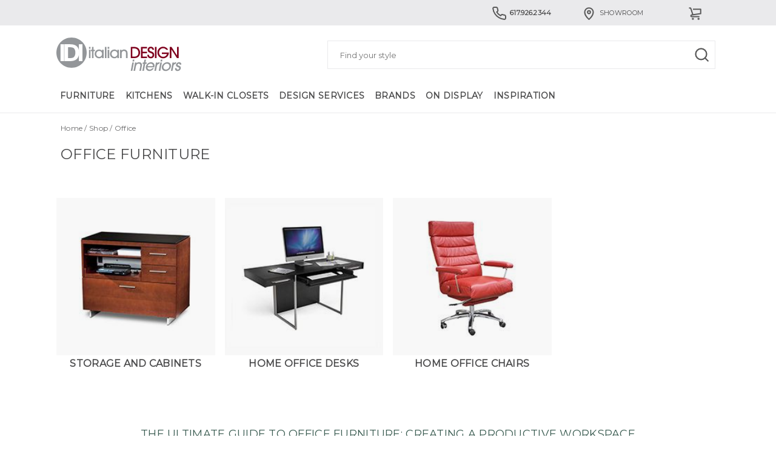

--- FILE ---
content_type: text/html; charset=windows-1251
request_url: https://italian-interiors.com/shop/Office
body_size: 15764
content:
<!DOCTYPE html>
<html xmlns="http://www.w3.org/1999/xhtml" lang="en">
<head><meta charset="utf-8">
<meta http-equiv="X-UA-Compatible" content="IE=edge">
<meta name="viewport" content="width=device-width, initial-scale=1, maximum-scale=1">
<link rel="apple-touch-icon" sizes="180x180" href="/shop/apple-touch-icon.png">
<link rel="icon" type="image/png" sizes="32x32" href="/shop/favicon-32x32.png">
<link rel="icon" type="image/png" sizes="16x16" href="/shop/favicon-16x16.png">
<link rel="manifest" href="/shop/site.webmanifest">
<link href="https://fonts.googleapis.com/css?family=Montserrat&display=swap" rel="stylesheet">
<title>Home Office Furniture - Comfort and Style. </title>

<meta name="Description" content="Make working from home a pleasure with comfortable and stylish office furniture. Shop now and discover the perfect pieces to create a productive and inspiring workspace."/>

<link rel="canonical" href="https://italian-interiors.com/shop/Office" />


<link href="/shop/css/bootstrap.min.css" rel="stylesheet">
<link href="/shop/css/style.css" rel="stylesheet">
<script type="application/ld+json">{"@context": "https://schema.org","@type":"Organization","name": "IDI Furniture","url": "https://italian-interiors.com","logo": "https://italian-interiors.com/shop/images/logo.svg","address": {"@type": "PostalAddress","streetAddress": "19 Spring St","addressLocality": "Watertown","addressRegion": "MA","postalCode": "02472","addressCountry": "US"},"contactPoint": {"@type": "ContactPoint","contactType": "sales","telephone": "6179262344"},"sameAs":["https://www.facebook.com/italiandesigninteriors","https://www.instagram.com/italiandesigninteriors/","http://www.youtube.com/user/italiandes"]}</script>
<script type="application/ld+json">{"@context": "https://schema.org/","@type": "WebSite","name": "Italian Interiors","url": "https://italian-interiors.com","potentialAction": {"@type": "SearchAction","target": "https://italian-interiors.com/shop/search/{search_term_string}","query-input": "required name=search_term_string"}}</script>
<!-- Google tag -->
<script async src="https://www.googletagmanager.com/gtag/js?id=G-7DB1CQSYE7"></script>
<script>
  window.dataLayer = window.dataLayer || [];
  function gtag(){dataLayer.push(arguments);}
  gtag('js', new Date());
  gtag('config', 'G-7DB1CQSYE7');
</script>
<script>
    <!--//
    var srcImagePath = new String('/shop/images/');
    //-->
</script>
<script src="/shop/js/jquery-3.6.4.min.js"></script>
<script src="/shop/js/bootstrap-hover-dropdown.min.js"></script>
<script src="/shop/js/bootstrap.min.js"></script>
<script src="/shop/js/common.js"></script>
<script src="/shop/js/thumbnailviewer.js"></script>
<style>
    /*.mobileMenuContent li.dropdown a[data-hover="dropdown"]*/
    /*{*/
    /*    background-image: url("/images/close.png");*/
    /*    background-repeat: no-repeat;*/
    /*    background-position: 98% 44%;*/
    /*}*/
    /*.mobileMenuContent li.dropdown.open a[data-hover="dropdown"]*/
    /*{*/
    /*    background-image: url("/images/open.png");*/
    /*}*/
</style>
<script>
    var openMenuObject = null
    $(function(){
        $(document).on('click', function (e) {
            if (openMenuObject) {
                openMenuObject.parent().toggleClass('open');
                openMenuObject = null
            }
        })
        $('li.dropdown a[data-hover="dropdown"]').on('click', function (e) {
            if ($(this).attr('href').toString() === '#') {
                if (openMenuObject) {
                    openMenuObject.parent().toggleClass('open');
                }
                openMenuObject = $(this);
                $(this).parent().toggleClass('open');
                e.stopPropagation();
                return false;
            }
        })
    });
</script>


</head>
  <body>
	<header>
		<header>
    <div class="mobileMenuContent">
        <div class="row" id="idMobileMenuContentRow">
            <div class="col-md-12" id="mobileMenuMainList">
                <div class="headerCloseMobileMenu" onclick="showMobileMenu()">
                    <button class="closeMobileMenuContent">close</button>
                </div>
                <ul class="nav navbar-nav">
                    
	<li class="dropdown">
		<a class="dropdown-toggle" data-hover="dropdown" href="/shop/Living" id="mobileMenuSectionIDLiving">Living&nbsp;>&nbsp;</a>
	</li>

	<li class="dropdown">
		<a class="dropdown-toggle" data-hover="dropdown" href="/shop/Dining" id="mobileMenuSectionIDDining">Dining&nbsp;>&nbsp;</a>
	</li>

	<li class="dropdown">
		<a class="dropdown-toggle" data-hover="dropdown" href="/shop/Bedroom" id="mobileMenuSectionIDBedroom">Bedroom&nbsp;>&nbsp;</a>
	</li>

	<li class="dropdown">
		<a class="dropdown-toggle" data-hover="dropdown" href="/shop/Office" id="mobileMenuSectionIDOffice">Office&nbsp;>&nbsp;</a>
	</li>

	<li class="dropdown">
		<a class="dropdown-toggle" data-hover="dropdown" href="/shop/Outdoor" id="mobileMenuSectionIDOutdoor">Outdoor&nbsp;>&nbsp;</a>
	</li>

	<li class="dropdown">
		<a class="dropdown-toggle" data-hover="dropdown" href="/shop/Accents" id="mobileMenuSectionIDAccents">Accents&nbsp;>&nbsp;</a>
	</li>

                    <li><a href="/kitchens">Kitchens</a></li>
                    <li><a href="/services/custom-walk-in-closets">Walk-in Closets</a></li>
                    <li class="dropdown">
                        <a href="#" class="dropdown-toggle" data-hover="dropdown" id="mobileMenuDesignServices">Design Services&nbsp;>&nbsp;</a>
                    </li>
                    <li class="dropdown">
                        <a href="/shop/furniture-brands" class="dropdown-toggle" data-hover="dropdown" id="mobileMenuBrands">Brands &nbsp;>&nbsp;</a>
                    </li>
                    <li><a href="/shop/Showroom">On Display</a></li>
                    <li><a href="/blog">Inspiration</a></li>
                </ul>
            </div>
            
<div class="col-md-12 subMenu" id="mobileMenuSectionIDLivingSub">
	<div class="headerCloseMobileMenu" onclick="showMobileMenu()">
		<button class="closeMobileMenuContent">close</button>
	</div>
	<ul class="nav navbar-nav">
		<li><a href="#" onclick="backMobileMenu()">&nbsp;<&nbsp; Back</a></li>
		<li><a href="/shop/Living/Sofas-Sectionals" title="Sofas & Sectionals">&nbsp;>&nbsp; Sofas & Sectionals</a></li><li><a href="/shop/Living/Recliner-Chairs" title="Recliner Chairs">&nbsp;>&nbsp; Recliner Chairs</a></li><li><a href="/shop/Living/Lounge-Chairs" title="Lounge Chairs">&nbsp;>&nbsp; Lounge Chairs</a></li><li><a href="/shop/Living/Coffee-End-Tables" title="Coffee & End Tables">&nbsp;>&nbsp; Coffee & End Tables</a></li><li><a href="/shop/Living/Bookcases-Shelving" title="Bookcases & Shelving">&nbsp;>&nbsp; Bookcases & Shelving</a></li><li><a href="/shop/Living/Benches-and-Ottomans" title="Benches and Ottomans">&nbsp;>&nbsp; Benches and Ottomans</a></li>
	</ul>
</div>

<div class="col-md-12 subMenu" id="mobileMenuSectionIDDiningSub">
	<div class="headerCloseMobileMenu" onclick="showMobileMenu()">
		<button class="closeMobileMenuContent">close</button>
	</div>
	<ul class="nav navbar-nav">
		<li><a href="#" onclick="backMobileMenu()">&nbsp;<&nbsp; Back</a></li>
		<li><a href="/shop/Dining/Dining-Tables" title="Dining Tables">&nbsp;>&nbsp; Dining Tables</a></li><li><a href="/shop/Dining/Dining-Chairs" title="Dining Chairs">&nbsp;>&nbsp; Dining Chairs</a></li><li><a href="/shop/Dining/Bar-and-Counter-Stools" title="Bar and Counter Stools">&nbsp;>&nbsp; Bar and Counter Stools</a></li><li><a href="/shop/Dining/Bistro-Tables" title="Bistro Tables">&nbsp;>&nbsp; Bistro Tables</a></li><li><a href="/shop/Dining/Bars-and-Bar-Tables" title="Bars and Bar Tables">&nbsp;>&nbsp; Bars and Bar Tables</a></li><li><a href="/shop/Dining/Sideboards-Buffets" title="Sideboards & Buffets">&nbsp;>&nbsp; Sideboards & Buffets</a></li>
	</ul>
</div>

<div class="col-md-12 subMenu" id="mobileMenuSectionIDBedroomSub">
	<div class="headerCloseMobileMenu" onclick="showMobileMenu()">
		<button class="closeMobileMenuContent">close</button>
	</div>
	<ul class="nav navbar-nav">
		<li><a href="#" onclick="backMobileMenu()">&nbsp;<&nbsp; Back</a></li>
		<li><a href="/shop/Bedroom/Beds" title="Beds">&nbsp;>&nbsp; Beds</a></li><li><a href="/shop/Bedroom/Nightstands" title="Nightstands">&nbsp;>&nbsp; Nightstands</a></li><li><a href="/shop/Bedroom/Dressers" title="Dressers">&nbsp;>&nbsp; Dressers</a></li><li><a href="/shop/Bedroom/Vanity" title="Vanity">&nbsp;>&nbsp; Vanity</a></li><li><a href="/shop/Bedroom/Bedroom-Sets" title="Bedroom Sets">&nbsp;>&nbsp; Bedroom Sets</a></li>
	</ul>
</div>

<div class="col-md-12 subMenu" id="mobileMenuSectionIDOfficeSub">
	<div class="headerCloseMobileMenu" onclick="showMobileMenu()">
		<button class="closeMobileMenuContent">close</button>
	</div>
	<ul class="nav navbar-nav">
		<li><a href="#" onclick="backMobileMenu()">&nbsp;<&nbsp; Back</a></li>
		<li><a href="/shop/Office/Home-Office-Chairs" title="Home Office Chairs">&nbsp;>&nbsp; Home Office Chairs</a></li><li><a href="/shop/Office/Home-Office-Desks" title="Home Office Desks">&nbsp;>&nbsp; Home Office Desks</a></li><li><a href="/shop/Office/Storage-and-Cabinets" title="Storage and Cabinets">&nbsp;>&nbsp; Storage and Cabinets</a></li>
	</ul>
</div>

<div class="col-md-12 subMenu" id="mobileMenuSectionIDOutdoorSub">
	<div class="headerCloseMobileMenu" onclick="showMobileMenu()">
		<button class="closeMobileMenuContent">close</button>
	</div>
	<ul class="nav navbar-nav">
		<li><a href="#" onclick="backMobileMenu()">&nbsp;<&nbsp; Back</a></li>
		<li><a href="/shop/Outdoor/Outdoor-Sofas-Sectionals" title="Outdoor Sofas & Sectionals">&nbsp;>&nbsp; Outdoor Sofas & Sectionals</a></li><li><a href="/shop/Outdoor/Outdoor-Dining-Chairs" title="Outdoor Dining Chairs">&nbsp;>&nbsp; Outdoor Dining Chairs</a></li><li><a href="/shop/Outdoor/Outdoor-Dining-Tables" title="Outdoor Dining Tables">&nbsp;>&nbsp; Outdoor Dining Tables</a></li><li><a href="/shop/Outdoor/Outdoor-Coffee-End-Tables" title="Outdoor Coffee & End Tables">&nbsp;>&nbsp; Outdoor Coffee & End Tables</a></li><li><a href="/shop/Outdoor/Outdoor-Poufs-Benches" title="Outdoor Poufs & Benches">&nbsp;>&nbsp; Outdoor Poufs & Benches</a></li><li><a href="/shop/Outdoor/Outdoor-Chaise-Lounges-Chairs" title="Outdoor Chaise Lounges & Chairs">&nbsp;>&nbsp; Outdoor Chaise Lounges & Chairs</a></li><li><a href="/shop/Outdoor/Outdoor-Bar-Counter-Stools" title="Outdoor Bar & Counter Stools">&nbsp;>&nbsp; Outdoor Bar & Counter Stools</a></li>
	</ul>
</div>

<div class="col-md-12 subMenu" id="mobileMenuSectionIDAccentsSub">
	<div class="headerCloseMobileMenu" onclick="showMobileMenu()">
		<button class="closeMobileMenuContent">close</button>
	</div>
	<ul class="nav navbar-nav">
		<li><a href="#" onclick="backMobileMenu()">&nbsp;<&nbsp; Back</a></li>
		<li><a href="/shop/Accents/Consoles" title="Consoles">&nbsp;>&nbsp; Consoles</a></li><li><a href="/shop/Accents/Mirrors" title="Mirrors">&nbsp;>&nbsp; Mirrors</a></li><li><a href="/shop/Accents/Lamps" title="Lamps">&nbsp;>&nbsp; Lamps</a></li><li><a href="/shop/Accents/Coat-Rack" title="Coat Rack">&nbsp;>&nbsp; Coat Rack</a></li><li><a href="/shop/Accents/Magazine-Racks" title="Magazine Racks">&nbsp;>&nbsp; Magazine Racks</a></li><li><a href="/shop/Accents/Rugs" title="Rugs">&nbsp;>&nbsp; Rugs</a></li>
	</ul>
</div>

            <div class="col-md-12 subMenu" id="mobileMenuDesignServicesSub">
                <div class="headerCloseMobileMenu" onclick="showMobileMenu()">
                    <button class="closeMobileMenuContent">close</button>
                </div>
                <ul class="nav navbar-nav">
                    <li><a href="#" onclick="backMobileMenu()">&nbsp;<&nbsp; Back</a></li>
                    <li><a href="/services/design-services">&nbsp;>&nbsp; Interior Design</a></li>
                    <li><a href="/services/trade">&nbsp;>&nbsp; Trade Service</a></li>
                    <li><a href="/services/staging">&nbsp;>&nbsp; Staging</a></li>
                </ul>
            </div>
            <div class="col-md-12 subMenu" id="mobileMenuBrandsSub">
                <div class="headerCloseMobileMenu" onclick="showMobileMenu()">
                    <button class="closeMobileMenuContent">close</button>
                </div>
                <ul class="nav navbar-nav">
                    <li><a href="#" onclick="backMobileMenu()">&nbsp;<&nbsp; Back</a></li>
                    <li><a href="/shop/furniture-brands/Calligaris">&nbsp;>&nbsp; Calligaris</a></li>
                    <li><a href="/shop/furniture-brands/Cattelan-Italia">&nbsp;>&nbsp; Cattelan Italia</a></li>
                    <li><a href="/shop/furniture-brands/Dellarobbia">&nbsp;>&nbsp; Dellarobbia</a></li>
                    <li><a href="/shop/furniture-brands/Naos">&nbsp;>&nbsp; Naos</a></li>
                    <li><a href="/shop/furniture-brands/Natuzzi-Italia">&nbsp;>&nbsp; Natuzzi Italia</a></li>
                    <li><a href="/shop/furniture-brands/Reflex">&nbsp;>&nbsp; Reflex Angelo</a></li>
                    <li><a href="/shop/furniture-brands/Tomasella">&nbsp;>&nbsp; Tomasella</a></li>
                    <li><a href="/shop/furniture-brands">&nbsp;>&nbsp; All Brands</a></li>
                </ul>
            </div>
        </div>
    </div>
    
    <div class="row">
        <div class="col-md-12">
            <div class="LoginLine siteMenu">
                <div class="Wrapper MenuLoginLine">
                    <div>
                        <div class="announcement col-md-7 col-sm-6 col-xs-12 text-center"></div>
                        <div class="hidden-lg col-xs-2 text-center hidden-md hidden-sm NewLoginLine"><a href="/"><img src="/shop/images/logo_mobile.svg" width="40px" alt="logo"></a></div>
                        <div class="col-md-2 col-xs-4 col-sm-3 text-right NewLoginLine"><a href="tel:6179262344"><img src="/shop/images/call_us_mobile.svg" alt="call us"><strong>617.926.2344</strong></a></div>
                        <div class="col-md-2 col-xs-4 col-sm-2 text-center NewLoginLine"><a href="/services/hours-location"><img src="/shop/images/showroom.svg" alt="Location">Showroom</a></div>
                        <div class="col-md-1 col-xs-2 col-sm-1 text-center NewLoginLine"><a href="/shop/buy-furniture"><img src="/shop/images/shoppingcart_mobile.svg" alt="shopping cart"></a></div>
                    </div>
                </div>
            </div>
            <div class="Header">
                <div class="Wrapper">
                    <div class="Logo siteMenu col-md-4 hidden-xs col-sm-2"><a href="/"><img class="img-responsive" alt="logo" src="/shop/images/newlogo.svg"></a></div>
                    <div class="col-xs-2 hidden-md hidden-lg hidden-sm newburger">
                        <img src="/shop/images/menu_mobile.svg" alt="menu" style="cursor: pointer;padding-left: 15px;padding-top: 15px; " onclick="showMobileMenu();">
                    </div>
                    <div class="Search  col-md-7 col-xs-9 col-sm-9">
                        <div class="SearchForm" style="float: right;">
                            <form action="/shop/index.php?mp=bVNEUy1zZWFyY2hTRFMtbW9kZUVRRS1oZWFkZXJQRFAtbVNEUy1zZWFyY2hTRFMtaW5zdGFuY2VFUUUtYXBwUERQLW1TRFMtc2l0ZVNEUy1tZEVRRS1jYXRhbG9nUERQLQ==&md=search&" autocomplete="off" method="POST" enctype="multipart/form-data">
<div class="classSearchHeader">
<input type="image" src="/shop/images/search_mobile.svg" alt="search">
<input type="search" name="query" value="" placeholder="Find your style" id="idSearchHeader" autocomplete="off" disabled="disabled">
<div class="classAutoHint" id="idAutoHint"></div>
</div>
<input type="hidden" name="formsubmit" value="Search">
<input type=hidden name=mp value='bVNEUy1zZWFyY2hTRFMtbW9kZUVRRS1oZWFkZXJQRFAtbVNEUy1zZWFyY2hTRFMtaW5zdGFuY2VFUUUtYXBwUERQLW1TRFMtc2l0ZVNEUy1tZEVRRS1jYXRhbG9nUERQLQ=='><input type=hidden name=md value='search'></form><!-- modified -->
                        </div>
                        <div style="clear: both;"></div>
                    </div>
                </div>
            </div>
        </div>
    </div>
    <div style="clear: both;"></div>
    <div class="Menu">
        <div class="Wrapper">

            <div class="navbar navbar-default" role="navigation">
                <div class="container-fluid siteMenu">
                    <div class="navbar-header hidden-xs">
                        <button type="button" class="navbar-toggle" data-toggle="collapse"
                                data-target=".navbar-collapse">
                            <span class="sr-only">Toggle navigation</span> <span
                                class="icon-bar"></span> <span class="icon-bar"></span> <span
                                class="icon-bar"></span>
                        </button>
                        <div style="clear: both;"></div>
                    </div>
                    <div class="navbar-collapse collapse">
                        <ul class="nav navbar-nav">
                            <li class="dropdown">
                                <a data-hover="dropdown" href="/shop/Furniture">Furniture </a>
                                <ul class="dropdown-menu multi-column columns-3">
                                    <li class="row">
                                        <div class="col-sm-4">
                                            <ul class="multi-column-dropdown">
                                                <li class="cat-menu"><a href="/shop/Living">Living Room</a></li>
                                                <li class="divider"></li>
                                                <li><a href="/shop/Living/Sofas-Sectionals">Sofas & Sectionals</a></li>
                                                <li><a href="/shop/Living/Lounge-Chairs">Lounge Chairs</a></li>
                                                <li><a href="/shop/Living/Recliner-Chairs">Recliner Chairs</a></li>
                                                <li><a href="/shop/Living/Coffee-End-Tables">Coffee & End Tables</a></li>
                                                <li><a href="/shop/Living/Sofas-Sectionals/sleeper-sofas">Sleeper Sofas</a></li>
                                                <li><a href="/shop/Living/Benches-and-Ottomans">Benches & Ottomans</a></li>
                                                <li><a href="/shop/Living/Wall-Units-TV-Stands">Wall Unit & TV Stands</a></li>
                                                <li><a href="/shop/Living/Bookcases-Shelving">Bookcases & Shelvings</a></li>
                                            </ul>
                                        </div>
                                        <div class="col-sm-4">
                                            <ul class="multi-column-dropdown">
                                                <li class="cat-menu"><a href="/shop/Dining">Dining Room</a></li>
                                                <li class="divider"></li>
                                                <li><a href="/shop/Dining/Dining-Tables">Dining Tables</a></li>
                                                <li><a href="/shop/Dining/Dining-Chairs">Dining Chairs</a></li>
                                                <li><a href="/shop/Dining/Bar-and-Counter-Stools">Bar & Counter Stools</a></li>
                                                <li><a href="/shop/Dining/Sideboards-Buffets">Sideboards & Buffets</a></li>
                                                <li><a href="/shop/Dining/Bars-and-Bar-Tables">Bars & Bars Tables</a></li>
                                                <li><a href="/shop/Dining/Bistro-Tables">Bistro Tables</a></li>
                                            </ul>
                                        </div>
                                        <div class="col-sm-4">
                                            <ul class="multi-column-dropdown">
                                                <li class="cat-menu"><a href="/shop/Bedroom">Bedroom</a></li>
                                                <li class="divider"></li>
                                                <li><a href="/shop/Bedroom/Beds">Beds</a></li>
                                                <li><a href="/shop/Bedroom/Dressers">Dressers & Chests</a></li>
                                                <li><a href="/shop/Bedroom/Nightstands">Nightstands</a></li>
                                                <li><a href="/shop/Bedroom/Vanity">Vanity</a></li>
                                                <li><a href="/shop/Bedroom/Bedroom-Sets">Bedroom Sets</a></li>
                                            </ul>
                                        </div>
                                    </li>
                                    <li class="row">
                                        <div class="col-sm-4">
                                            <ul class="multi-column-dropdown">
                                                <li class="cat-menu"><a href="/shop/Office">Office</a></li>
                                                <li class="divider"></li>
                                                <li><a href="/shop/Office/Home-Office-Desks">Desks</a></li>
                                                <li><a href="/shop/Office/Home-Office-Chairs">Home office chairs</a></li>
                                                <li><a href="/shop/Office/Storage-and-Cabinets">Storage & Cabinets</a></li>
                                            </ul>
                                        </div>
                                        <div class="col-sm-4">
                                            <ul class="multi-column-dropdown">
                                                <li class="cat-menu"><a href="/shop/Outdoor">Outdoor</a></li>
                                                <li class="divider"></li>
                                                <li><a href="/shop/Outdoor/Outdoor-Sofas-Sectionals">Outdoor sofas & sectionals</a></li>
                                                <li><a href="/shop/Outdoor/Outdoor-Dining-Tables">Outdoor dining tables</a></li>
                                                <li><a href="/shop/Outdoor/Outdoor-Dining-Chairs">Outdoor dining chairs</a></li>
                                                <li><a href="/shop/Outdoor/Outdoor-Coffee-End-Tables">Outdoor coffee & end tables</a></li>
                                                <li><a href="/shop/Outdoor/Outdoor-Chaise-Lounges-Chairs">Outdoor chaise lounges & chairs</a></li>
                                            </ul>
                                        </div>
                                        <div class="col-sm-4">
                                            <ul class="multi-column-dropdown">
                                                <li class="cat-menu"><a href="/shop/Accents">Accents</a></li>
                                                <li class="divider"></li>
                                                <li><a href="/shop/Accents/Consoles">Consoles</a></li>
                                                <li><a href="/shop/Accents/Mirrors">Mirrors</a></li>
                                                <li><a href="/shop/Accents/Lamps">Lamps</a></li>
                                                <li><a href="/shop/Accents/Coat-Rack">Coat Rack</a></li>
                                            </ul>
                                        </div>
                                    </li>
                                </ul>
                            </li>

                            <li class="dropdown">
                                <a data-hover="dropdown" href="/kitchens">Kitchens </a>
                            </li>

                            <li class="dropdown">
                                <a data-hover="dropdown" href="/services/custom-walk-in-closets">Walk-in Closets </a>
                            </li>

                            <li class="dropdown">
                                <a data-hover="dropdown" href="#">Design Services </a>
                                <ul class="dropdown-menu multi-column columns-3 designservices-menu">
                                    <li class="row">
                                        <div class="col-sm-4">
                                            <div class="menu-dsimag"></div>
                                            <div class="menu-title"><a href="/services/design-services">Interior Design</a></div>
                                            <div class="menu-text">Our team will assist you in discovering design options that meet your requirements.</div>
                                            <div class="menu-readmore"><a href="/services/design-services">read more ></a></div>
                                        </div>
                                        <div class="col-sm-4">
                                            <div class="menu-tsimag"></div>
                                            <div class="menu-title"><a href="/services/trade">Trade Service</a></div>
                                            <div class="menu-text">The devoted team will provide support throughout all phases of your design endeavors.</div>
                                            <div class="menu-readmore"><a href="/services/trade" style="padding-left: 150px;">Sign up ></a></div>
                                        </div>
                                        <div class="col-sm-4">
                                            <div class="menu-simag"></div>
                                            <div class="menu-title"><a href="/services/staging">Staging</a></div>
                                            <div class="menu-text">A large selection of high-end furniture for any of your staging needs</div>
                                            <div class="menu-readmore"><a href="/services/staging">read more ></a></div>
                                        </div>
                                    </li>

                                </ul>
                            </li>

                            <li class="dropdown">
                                <a data-hover="dropdown" href="#">Brands </a>
                                <ul class="dropdown-menu multi-column brands-menu">
                                    <li class="row">
                                        <div class="col-sm-8">
                                            <ul class="multi-column-dropdown">
                                                <li class="cat-menu">Modern</li>
                                                <li class="divider"></li>
                                                <li class="col-sm-6">
                                                    <ul style="list-style-type: none; padding-left: 0rem;">
                                                            <li><a href="/shop/furniture-brands/Airnova">Airnova</a></li>
                                                            <li><a href="/shop/furniture-brands/Bonaldo">Bonaldo</a></li>
                                                            <li><a href="/shop/furniture-brands/Bontempi">Bontempi</a></li>
                                                            <li><a href="/shop/furniture-brands/Calligaris">Calligaris</a></li>
                                                            <li><a href="/shop/furniture-brands/Cattelan-Italia">Cattelan Italia</a></li>
                                                            <li><a href="/shop/furniture-brands/Dellarobbia">Dellarobbia</a></li>
                                                            <li><a href="/shop/furniture-brands/Essentia">Essentia</a></li>
                                                            <li><a href="/shop/furniture-brands/Il-Loft">IL loft</a></li>
                                                            <li><a href="/shop/furniture-brands/Naos">Naos</a></li>
                                                            <li><a href="/shop/furniture-brands/Natuzzi-Editions">Natuzzi Editions</a></li>
                                                    </ul>
                                                </li>
                                                <li class="col-sm-6">
                                                    <ul style="list-style-type: none; padding-left: 0rem;">
                                                        <li><a href="/shop/furniture-brands/Natuzzi-Italia">Natuzzi Italia</a></li>
                                                        <li><a href="/shop/furniture-brands/Pianca">Pianca</a></li>
                                                        <li><a href="/shop/furniture-brands/Presotto">Presotto</a></li>
                                                        <li><a href="/shop/furniture-brands/Reflex">Reflex Angelo</a></li>
                                                        <li><a href="/shop/furniture-brands/Sangiacomo">Sangiacomo</a></li>
                                                        <li><a href="/shop/furniture-brands/Sovet">Sovet</a></li>
                                                        <li><a href="/shop/furniture-brands/Tonelli">Tonelli Design</a></li>
                                                        <li><a href="/shop/furniture-brands/Tonin-Casa">Tonin Casa</a></li>
                                                        <li><a href="/shop/furniture-brands/Tomasella">Tomasella</a></li>
                                                        <li><a href="/shop/furniture-brands"><strong>All Brands</strong></a></li>
                                                    </ul>
                                                </li>
                                            </ul>
                                        </div>
                                        <div class="col-sm-4">
                                            <ul class="multi-column-dropdown">
                                                <li class="cat-menu">Traditional</li>
                                                <li class="divider"></li>
                                                <li><a href="/shop/furniture-brands/Carpanelli">Carpanelli</a></li>
                                                <li><a href="/shop/furniture-brands/Gruppo-Gimo">Gruppo Gimo</a></li>
                                                <li><a href="/shop/furniture-brands/Morello-Gianpaolo">Morello Gianpaolo</a></li>
                                                <li><a href="/shop/furniture-brands/Opera-Contemporary">Opera Contemporary</a></li>
                                                <li><a href="/shop/furniture-brands/Silik" style="margin-bottom: 15px;">Silik</a></li>
                                                <li class="cat-menu">Contract</li>
                                                <li class="divider"></li>
                                                <li><a href="/shop/furniture-brands/Saba">Saba</a></li>
                                                <li><a href="/shop/furniture-brands/Tacchini">Tacchini</a></li>

                                            </ul>
                                        </div>
                                    </li>

                                </ul>
                            </li>

                            <li class="dropdown">
                                <a data-hover="dropdown" href="/shop/Showroom">On Display </a>
                            </li>

                            <li class="dropdown">
                                <a data-hover="dropdown" href="/blog">Inspiration </a>
                            </li>
                        </ul>
                        <div style="clear: both;"></div>
                    </div>
                    <div style="clear: both;"></div>
                </div>
            </div>

        </div>
    </div>
    <div class="hrtop hidden-xs"></div>
</header>
<div style="clear: both;"></div>

	</header>
	<div style="clear: both;"></div>

	<div class="Wrapper">
		<div class="Body">
		
			<script type="application/ld+json">
	{
		"@context": "https://schema.org/", 	
		"@type": "BreadcrumbList", 
			"itemListElement": [{
				"@type": "ListItem", 
				"position": 1, 
				"name": "Home",
				"item": "https://italian-interiors.com"
			},{
				"@type": "ListItem", 
				"position": 2, 
				"name": "Shop",
				"item": "https://italian-interiors.com/shop/"
			}
			
			,{
				"@type": "ListItem", 
				"position": 3,
				"name": "Office",
				"item": "https://italian-interiors.com/shop/Office"
			}
			
			]
	}
</script>
<script type="application/ld+json">
	{
		"@context": "http://schema.org/",
		"@type": "Product",
		
		"name": "Office",
		"description": "Make working from home a pleasure with comfortable and stylish office furniture. Shop now and discover the perfect pieces to create a productive and inspiring workspace.",
		
		"aggregateRating": {
		  "@type": "AggregateRating",
		  "ratingValue": "4.5",
		  "reviewCount": "42"
		}
	  }
</script>


<div class="row">
	<div class="col-md-12">
		<div class="row catalogPath">
			<div>
				<a href="https://italian-interiors.com">Home</a> /
				<a href="/shop/">Shop</a> /
				
				
				Office
			</div>
		</div>
	
	<!--
	
	-->

		<div class="row">
			<div class="col-md-12">
				<h1>Office furniture</h1>
			</div>
		</div>	

		
		<div class="row">
			<div class="col-md-12">
				<div class="catalogBody">   </div>
			</div>
		</div>
		
		
		<div class="row">
		<div class="Products ProductHeight">
		
		<div class="col-md-3 col-sm-4">
			<div class="Product" title="Storage and Cabinets Office">
				<div class="ItemImag"><img src="/shop/furniture_image/catalogicon55.jpg" /></div>
				<div><a href="/shop/Office/Storage-and-Cabinets" title="Storage and Cabinets Office">Storage and Cabinets</a></div>
			</div>
		</div>
		
		
		<div class="col-md-3 col-sm-4">
			<div class="Product" title="Home Office Desks Office">
				<div class="ItemImag"><img src="/shop/furniture_image/catalogicon54.jpg" /></div>
				<div><a href="/shop/Office/Home-Office-Desks" title="Home Office Desks Office">Home Office Desks</a></div>
			</div>
		</div>
		
		
		<div class="col-md-3 col-sm-4">
			<div class="Product" title="Home Office Chairs Office">
				<div class="ItemImag"><img src="/shop/furniture_image/catalogicon45.jpg" /></div>
				<div><a href="/shop/Office/Home-Office-Chairs" title="Home Office Chairs Office">Home Office Chairs</a></div>
			</div>
		</div>
		
		
		</div>
		</div>
		
		<!-- /kunden/homepages/45/d540442799/htdocs/shop/library/templates/italian-interiors/catalog/usual.submode.itemlist.false.html -->
		
		<div style="clear: both;"></div>
		
	</div>
</div>

<div class="row">
	<div class="col-md-12 bottomDescr">
		<div><h2>The Ultimate Guide to Office Furniture: Creating a Productive Workspace</h2>
<p>Welcome to the ultimate guide to office furniture! Whether you work from home or in a traditional office setting, having the right furniture is crucial for creating a productive and comfortable workspace. In this comprehensive guide, we will explore various aspects of office furniture, from choosing the right desk and chair to organizing storage solutions and optimizing your workspace layout. So, let's dive in and discover how you can create an efficient and inspiring office environment!</p>

<h2>Office Furniture: Enhancing Work Efficiency and Comfort</h2>
<p>Office furniture plays a vital role in enhancing work efficiency and comfort. The right furniture not only provides physical support but also contributes to a positive work environment. When you have comfortable seating, ergonomic desks, and well-organized storage solutions, you can focus better on your tasks and maintain a higher level of productivity. Let's explore the key elements of office furniture that can transform your workspace into a productive haven.
</p>

<h2>The Importance of a Good Office Chair</h2>
<p>An office chair is one of the most crucial furniture pieces for a productive workspace. It provides support and comfort for long hours of sitting, preventing back pain and promoting good posture. When selecting an office chair, consider factors such as adjustable height, lumbar support, and cushioning. Investing in a high-quality ergonomic chair can significantly improve your work experience and overall well-being.
</p>

<h2>Choosing the Right Desk for Your Needs</h2>
<p>A desk is the centerpiece of any office setup, and choosing the right one is essential. Consider the size and layout of your workspace, as well as your work requirements. If you primarily use a computer, a spacious desk with an integrated keyboard tray and cable management system will be beneficial. On the other hand, if you work with physical documents, a desk with ample storage and surface area will be more suitable.</p>

<h2>Ergonomics: Prioritizing Comfort and Health</h2>
<p>Ergonomics is the science of designing furniture and equipment that optimizes human performance and well-being. Incorporating ergonomic principles into your office furniture setup is crucial for long-term comfort and health. Ensure that your workspace allows for proper alignment of your body, including your wrists, back, and neck. Ergonomic accessories, such as monitor stands and keyboard trays, can further enhance your posture and reduce strain.</p>

<h2>Storage Solutions for an Organized Workspace</h2>
<p>An organized workspace promotes productivity and reduces stress. Effective storage solutions are vital for keeping your office clutter-free and maintaining a clear mind. Consider incorporating filing cabinets, shelves, and desk organizers into your workspace. These storage options will help you keep important documents within reach and create a visually appealing environment.</p>

<h2>Optimizing Workspace Layout for Efficiency</h2>
<p>The layout of your office furniture greatly impacts workflow and efficiency. Consider the concept of the "ergonomic triangle," which involves placing your most frequently used items within easy reach. Position your desk, chair, and frequently accessed items like printers or scanners to create an efficient and seamless workflow. Additionally, ensure that your workspace has adequate lighting, both natural and artificial, to reduce eye strain and increase focus.</p>

<div class="faq">FAQs about Office Furniture</div>
<div class="faqBody">
<p>
<div class="questions">Q: What are the essential office furniture pieces every workspace needs?</div>
<div class="answers">A: Every workspace should have a comfortable office chair, a functional desk, and suitable storage solutions. These pieces provide the foundation for a productive work environment.</div>
</p>

<p>
<div class="questions">Q: How do I choose an ergonomic office chair?</div>
<div class="answers">A: When selecting an ergonomic office chair, look for features such as adjustable seat height, lumbar support, and comfortable cushioning. Test the chair before purchasing to ensure it suits your body shape and provides proper support.</div>
</p>

<p>
<div class="questions">Q: What are the benefits of using ergonomic office furniture?</div>
<div class="answers">A: Ergonomic office furniture offers numerous benefits, including improved posture, reduced risk of musculoskeletal disorders, increased comfort, and enhanced productivity. It promotes better physical health and overall well-being.</div>
</p>

<p>
<div class="questions">Q: How can I organize my office supplies effectively?</div>
<div class="answers">A: To organize your office supplies effectively, utilize storage solutions such as shelves, filing cabinets, and desk organizers. Categorize your supplies and label containers for easy access. Regular decluttering and maintenance will help maintain an organized workspace.</div>
</p>

<p>
<div class="questions">Q: What should I consider when designing the layout of my office furniture?</div>
<div class="answers">A: When designing the layout, consider factors such as workflow, accessibility, and comfort. Position your desk in a way that maximizes natural light and minimizes distractions. Arrange frequently used items within reach to minimize unnecessary movements.</div>
</p>

<p>
<div class="questions">Q: How can I create a productive and inspiring office environment?</div>
<div class="answers">A: To create a productive and inspiring office environment, personalize your space with motivational quotes, artwork, or plants. Ensure adequate lighting, add comfortable seating for guests, and incorporate elements that reflect your personal style and preferences.</div>
</p>
</div>
<script type="application/ld+json">
{
	"@context": "https://schema.org",
	"@type": "FAQPage",
	"mainEntity": [
		{
			"@type": "Question",
			"name": "&#10067;What are the essential office furniture pieces every workspace needs?",
			"acceptedAnswer": {
				"@type": "Answer",
				"text": "Every workspace should have a comfortable office chair, a functional desk, and suitable storage solutions. These pieces provide the foundation for a productive work environment."
			}
		},
		{
			"@type": "Question",
			"name": "&#10067;How do I choose an ergonomic office chair?",
			"acceptedAnswer": {
				"@type": "Answer",
				"text": "When selecting an ergonomic office chair, look for features such as adjustable seat height, lumbar support, and comfortable cushioning. Test the chair before purchasing to ensure it suits your body shape and provides proper support."
			}
		},
		{
			"@type": "Question",
			"name": "&#10067;What are the benefits of using ergonomic office furniture?",
			"acceptedAnswer": {
				"@type": "Answer",
				"text": "Ergonomic office furniture offers numerous benefits, including improved posture, reduced risk of musculoskeletal disorders, increased comfort, and enhanced productivity. It promotes better physical health and overall well-being."
			}
		},
		{
			"@type": "Question",
			"name": "&#10067;How can I organize my office supplies effectively?",
			"acceptedAnswer": {
				"@type": "Answer",
				"text": "To organize your office supplies effectively, utilize storage solutions such as shelves, filing cabinets, and desk organizers. Categorize your supplies and label containers for easy access. Regular decluttering and maintenance will help maintain an organized workspace."
			}
		},
		{
			"@type": "Question",
			"name": "&#10067;What should I consider when designing the layout of my office furniture?",
			"acceptedAnswer": {
				"@type": "Answer",
				"text": "When designing the layout, consider factors such as workflow, accessibility, and comfort. Position your desk in a way that maximizes natural light and minimizes distractions. Arrange frequently used items within reach to minimize unnecessary movements."
			}
		},
		{
			"@type": "Question",
			"name": "&#10067;How can I create a productive and inspiring office environment?",
			"acceptedAnswer": {
				"@type": "Answer",
				"text": "To create a productive and inspiring office environment, personalize your space with motivational quotes, artwork, or plants. Ensure adequate lighting, add comfortable seating for guests, and incorporate elements that reflect your personal style and preferences."
			}
		}
	]
}
</script>


<p>Investing in the right office furniture is crucial for creating a productive and comfortable workspace. From ergonomic chairs and well-designed desks to efficient storage solutions and thoughtful layout arrangements, every aspect contributes to a positive work environment. Remember to prioritize comfort, health, and organization when selecting and arranging your office furniture. By doing so, you'll enhance your work efficiency, reduce the risk of physical discomfort, and create an inspiring space where you can thrive.</p></div>
	</div>
</div>



		
		</div>
	</div>
	<div style="clear: both;"></div>
<div class="classJoin">
    <!-- Begin MailChimp Signup Form -->
    <div id="mc_embed_signup">
        <form action="//italian-interiors.us8.list-manage.com/subscribe/post?u=a3d8ae6b7ea5365d70376f293&amp;id=c15e86ed1b" method="post" id="mc-embedded-subscribe-form" name="mc-embedded-subscribe-form" class="validate" target="_blank" novalidate>
            <div id="mc_embed_signup_scroll">

                <div class="mc-field-group">
                    <label for="mce-EMAIL">Join our mailing list for news and deal alerts</label>
                    <input type="text" value="" name="EMAIL" placeholder="email address" class="required email" id="mce-EMAIL">
                    <input type="submit" value="Subscribe" name="subscribe" id="mc-embedded-subscribe" class="button">
                </div>
                <div id="mce-responses" class="clear">
                    <div class="response" id="mce-error-response" style="display:none"></div>
                    <div class="response" id="mce-success-response" style="display:none"></div>
                </div>    <!-- real people should not fill this in and expect good things - do not remove this or risk form bot signups-->
                <div style="position: absolute; left: -5000px;" aria-hidden="true"><input type="text" name="b_a3d8ae6b7ea5365d70376f293_c15e86ed1b" tabindex="-1" value=""></div>
                <div class="clear"></div>
            </div>
        <input type=hidden name=mp value='bVNEUy1zaXRlU0RTLW1kRVFFLWNhdGFsb2dQRFAt'><input type=hidden name=md value='site'></form><!-- modified -->
    </div>
    <script src='//s3.amazonaws.com/downloads.mailchimp.com/js/mc-validate.js'></script>
    <script>(function($) {window.fnames = new Array(); window.ftypes = new Array();fnames[0]='EMAIL';ftypes[0]='email';fnames[1]='FNAME';ftypes[1]='text';fnames[2]='LNAME';ftypes[2]='text';fnames[3]='MMERGE3';ftypes[3]='text';fnames[4]='MMERGE4';ftypes[4]='text';fnames[5]='MMERGE5';ftypes[5]='text';fnames[6]='MMERGE6';ftypes[6]='text';fnames[7]='MMERGE7';ftypes[7]='text';}(jQuery));var $mcj = jQuery.noConflict(true);</script>
    <!--End mc_embed_signup-->
</div>
<div style="clear: both;"></div>
<div class="Wrapper">
    <div class="row">
        <div class="col-md-12" style="padding-left: 16px; padding-right: 24px;">
            <div id="footer">
                <div class="Wrapper">
                    <div class="col-md-4 col-sm-4 col-xs-12">
                        <div class="footerCaption">Contact Us</div>
                            <div><a href="/services/contact-us">Make an appointment</a></div>
                            <div><a href="/services/trade">Trade</a></div>
                            <div><a href="/services/design-services">Interior Design</a></div>
                            <div><a href="/services/contact-us">Natuzzi Italia Customer Service</a></div>
                            <div><a href="/services/hours-location">Hours and Location</a></div>
                            <div><a href="/services/about-idi">About Us</a></div>
                            <div><a href="/shop/location-pages">Location pages</a></div>
                            <div class="contactUsBotton"><a href="tel:6179262344">tel. 617.926.2344</a></div>
                            <div class="contactUsBotton"><a href="mailto:info@italian-interiors.com">info@italian-interiors.com</a></div>

                    </div>
                    <div class="col-md-4 col-sm-4 col-xs-12">
                        <div class="footerCaption">Shop with confidence</div>
                        <div><a href="/shop/company-information/information#terms_and_conditions">Terms & Conditions</a></div>
                        <div><a href="/shop/company-information/information#privacy_policy">Privacy policy</a></div>
                        <div><a href="/shop/company-information/information#price_match">Shipping & delivery</a></div>
                        <div><a href="/shop/company-information/information#return_policy">Return policy</a></div>
                        <div>
                            <ul class="FollowUS">
                                <li id="icon1"><a href="https://www.facebook.com/italiandesigninteriors" title="Facebook"><i></i></a></li>
                                <li id="icon2"><a href="http://www.instagram.com/italiandesigninteriors" title="Instagram"><i></i></a></li>
                                <li id="icon3"><a href="http://www.youtube.com/user/italiandes" title="Youtube"><i></i></a></li>
                                <li id="icon4"><a href="http://www.pinterest.com/italiandes" title="Pinterest"><i></i></a></li>
                            </ul>
                        </div>
                    </div>
                    <div class="col-md-4 col-sm-4 col-xs-12">
                        <div class="footerCaption">Store Hours</div>
                        <div class="col-sm-6 col-xs-6 col-md-4">
                            <div>Monday</div>
                            <div>Tuesday</div>
                            <div>Wednesday</div>
                            <div>Thursday</div>
                            <div>Friday</div>
                            <div>Saturday</div>
                            <div>Sunday</div>
                        </div>
                        <div class="col-sm-6 col-xs-6 text-nowrap">
                            <div>by appointment</div>
                            <div>10 AM - 6 PM</div>
                            <div>10 AM - 6 PM</div>
                            <div>11  AM - 7 PM</div>
                            <div>10 AM - 6 PM</div>
                            <div>10 AM - 6 PM</div>
                            <div>12 PM - 5 PM</div>
                        </div>
                        </div>
                    </div>
                <div style="clear: both;"></div>
            </div>
        </div>
        <div class="copyRight">Copyright 2001-2025 by Italian Design Interiors. All rights reserved.</div>
    </div>
</div>

    <script>
    	try {
    		$('.Product').each(function(){
    			$(this).click(function() {
    				try {
    					window.location = $($(this).find('a')[0]).attr('href');
    				} catch (e) {console.log(e)}
    			});
    		});
    	} catch (e) {console.log(e)}
		$(window).trigger('resize');
    </script>

	<div class="activityLoader" style="display: none;"></div>
	<script src="/shop/js/knockout-3.5.1.js"></script>
	<script>
		var arrItemsObservable;
		var items = [];
		var strParams = '';

		// modern Chrome requires { passive: false } when adding event
		var supportsPassive = false;
		try {
			window.addEventListener("test", null, Object.defineProperty({}, 'passive', {
				get: function () { supportsPassive = true; }
			}));
		} catch(e) {}
		var wheelOpt = supportsPassive ? { passive: false } : false;
		var scrollPosition = 0;

		$(function(){
			$.fn.isInViewport = function() {
				var elementTop = $(this).offset().top;
				var elementBottom = elementTop + $(this).outerHeight();
				var viewportTop = $(window).scrollTop();
				var viewportBottom = viewportTop + $(window).height();

				return elementBottom > viewportTop && elementBottom < viewportBottom;
			};
			var renderer = {
				data: [],
				initKnockout: false,
				loadingPage: false,
				loadInfinite: Math.max(document.documentElement.clientWidth || 0, window.innerWidth || 0) <= 767 ? true : false,
				page: {
					curent: 1,
					pages: 1
				},
				setLoadInfinite: function () {
					this.loadInfinite = Math.max(document.documentElement.clientWidth || 0, window.innerWidth || 0) <= 767 ? true : false;
					if (this.loadInfinite) {
						$('#usualFilterButton .filterMenuTop .filterMenuPage').each(function(){
							$(this).addClass('classForInfinitLoading')
						})
						$('.filterMenuItems').each(function(){ $(this).addClass('classForInfinitLoading')})
					} else {
						$('#usualFilterButton .filterMenuTop .filterMenuPage').each(function(){
							$(this).removeClass('classForInfinitLoading')
						})
						$('.filterMenuItems').each(function(){ $(this).removeClass('classForInfinitLoading')})
					}
				},
				eventScrollPosition: function () {
					document.documentElement.scrollTop = document.body.scrollTop = scrollPosition
				},
				setLoadingPage: function(loading) {
					this.loadingPage = loading
					if (loading) {
						// $(document).on('scroll', renderer.eventScrollPosition)
						document.addEventListener('scroll', renderer.eventScrollPosition, wheelOpt);
					} else {
						document.removeEventListener('scroll', renderer.eventScrollPosition, wheelOpt);
						// $(document).unbind('scroll')
					}
				},
				resetData: function () {
					if (!!arrItemsObservable && !!arrItemsObservable.removeAll) {
						arrItemsObservable.removeAll();
					}
				},
				setCurrentPage: function (page) {
					this.page.curent = page
				},
				setPages: function (data) {
					this.page.pages = Math.ceil(parseInt(data['TOTAL']) / parseInt(data['LIMIT']))
				},
				getParams: function(arrExclude = []) {
					var strParams = '';
					$('#idCatalogBrand a.classFilterOption').each(function(key, val){
						if ($(this).attr('select') == 'checked' && $(this).attr('param')) {
							const param = $(this).attr('param');
							strParams += !arrExclude.includes('brand') && strParams.indexOf('brand') === -1 ? '[brand:'+decodeURIComponent(param)+']' : '';
						}
					});
					$('.filterMenuTop select').each(function(key, val){
						switch($(this).attr('name')) {
							case 'VENDOR':
								strParams += !arrExclude.includes('brand') && strParams.indexOf('brand') === -1 ? '[brand:'+$(this).find(":selected").val()+']' : '';
								break;
							case 'ORDERBY':
								strParams += !arrExclude.includes('sorting') && strParams.indexOf('sorting') === -1 ? '[sorting:'+$(this).find(":selected").val()+']' : '';
								break;
							case 'LIMIT':
								strParams += !arrExclude.includes('onpage') && strParams.indexOf('onpage') === -1 ? '[onpage:'+$(this).find(":selected").val()+']' : '';
								break;
						}
					});
					$('#idFilterList a.classFilterOption').each(function(key, val){
						if ($(this).attr('select') == 'checked' && $(this).attr('param')) {
							const param = $(this).attr('param');
							// strParams += arrExclude.filter(exc => param.indexOf(exc) === -1) ? '['+decodeURIComponent(param)+']' : '';
							strParams += strParams.indexOf(decodeURIComponent(param)) === -1 ? '['+decodeURIComponent(param)+']' : '';
						}
					});
					return strParams;
				},
				loadByPage:  function () {
					strParams = renderer.getParams();

					// var strUrl = window.location.pathname.indexOf('/[') !== -1 ? window.location.pathname.split('/[')[0] : window.location.pathname
					// strUrl = strUrl+'/'+strParams+'?ajax';
					// renderer.loadItems(strUrl, strParams);

					var strUrl = $(this).attr('href');
					// strUrl = (strUrl.indexOf('?') != -1) ? strUrl + '&ajax' : strUrl + '?ajax';
					renderer.loadItems(strUrl, strParams);

					return false;
				},
				loadByBrand: function (e) {
					e.stopPropagation();
					const param = $(this).attr('select') === 'checked' ? 'ALL' : $(this).attr('param');
					$('#idCatalogBrand a.classFilterOption').each(function(key, val){
						$(this).removeAttr('select');
						$(this).find('img').attr('src', '/shop/images/check_box.svg')
					});
					$('a[param="'+param+'"]').each(function(){
						$(this).attr('select', 'checked');
						$(this).find('img').attr('src', '/shop/images/check_boxchecked.svg')
					})

					renderer.updateSelectedBrand();
					renderer.loadCommon();
					return false;
				},
				loadByFilter: function (e) {
					e.stopPropagation();
					const param = $(this).attr('param')
					if ($(this).attr('select') == 'checked') {
						$('a[param="'+param+'"]').each(function(){
							$(this).removeAttr('select');
							$(this).find('img').attr('src', '/shop/images/check_box.svg')
						})
					} else {
						$('a[param="'+param+'"]').each(function(){
							$(this).attr('select', 'checked');
							$(this).find('img').attr('src', '/shop/images/check_boxchecked.svg')
						})
					}

					renderer.updateCountFilters();
					renderer.loadCommon();
					return false;
				},
				loadCommon: function() {
					this.setCurrentPage(1)
					this.resetData()
					strParams = this.getParams(['page']) + '[page:1]';

					var strUrl = window.location.pathname.indexOf('/[') !== -1 ? window.location.pathname.split('/[')[0] : window.location.pathname
					strUrl = strUrl+'/'+strParams;
					this.loadItems(strUrl);

					return false;
				},
				loadItems: function(strUrl) {
					$('.activityLoader').show();
					$.ajax({
						url: strUrl+'?ajax',
						dataType: 'json',
						success: function(data) {
							if (!renderer.loadInfinite) {
								window.history.pushState(strUrl, strUrl, strUrl);
							}
							renderer.commonRender.call(renderer, data);
						}
					});
				},
				commonRender: function(data) {
					this.setPages(data)
					this.setData(data);
					this.loadInfinite ? this.renderScrollItems(data) : this.renderItems();
					this.renderTotal();
					this.renderLinks();
					if (!this.loadInfinite) {
						$('html, body').animate({
							scrollTop: $(".row .col-md-12").offset().top
						}, 700);
					}
					$('.activityLoader').hide();
					this.setLoadingPage(false);
				},
				setData: function(data) {
					this.data = data
				},
				renderScrollItems: function(data) {
					if (data && data['items']) {
						if (!renderer.initKnockout) {
							items = data['items'];
							arrItemsObservable = ko.observableArray(items);
							ko.applyBindings(arrItemsObservable);
							renderer.initKnockout = true;
						} else {
							var arrItemsTemprary = arrItemsObservable()
							items.concat(data['items']);
							for (var i = 0; i < data['items'].length; i++) {
								arrItemsTemprary.push(data['items'][i]);
							}
							arrItemsObservable.valueHasMutated()
						}
					}
				},
				renderItems: function(data) {
					$('#idItemList').html('');
					$('.classFilter').show();
					if (!this.data['items'] || this.data['items'].length == 0) {
						$('#idItemList').html('<h1>Nothing not found</h1>');
						$('.classFilter').hide();
					} else if (!renderer.initKnockout) {
						items = this.data['items'];
						arrItemsObservable = ko.observableArray(items);
						ko.applyBindings(arrItemsObservable);
						renderer.initKnockout = true;
					} else {
						arrItemsObservable.removeAll();
						items = this.data['items'];
						arrItemsObservable.push(this.data['items']);
					}

					$('.price').each(function(){
						$(this).priceFormat();
					});
				},
				renderTotal: function() {
					$('.classPagesTotal').html(this.data['TOTAL']+' results (viewing '+this.data['PAGEBEGINVALUE']+' - '+this.data['PAGEENDVALUE']+')');
				},
				renderLinks: function() {
					if (parseInt(this.data['TOTAL']) > 0 && Math.ceil(parseInt(this.data['TOTAL']) / parseInt(this.data['LIMIT'])) > 1) {
						strParams = renderer.getParams(['brand','sorting','onpage','page'])
						var strLinks = '';
						for (var intIndex = 1; intIndex < (Math.ceil(parseInt(this.data['TOTAL']) / parseInt(this.data['LIMIT'])) + 1); intIndex++) {
							if (this.data['CURRENT_PAGE'] == intIndex) {
								strLinks += '<span id="pageLink'+intIndex+'" href="'+this.data['CATALOG_PAGE_URL']+'[onpage:'+this.data['LIMIT']+'][sorting:'+this.data['ORDERBY']+']'+strParams+'[page:'+intIndex+']">' + intIndex + '</span> &nbsp;';
							} else {
								strLinks += '<a id="pageLink'+intIndex+'" href="'+this.data['CATALOG_PAGE_URL']+'[onpage:'+this.data['LIMIT']+'][sorting:'+this.data['ORDERBY']+']'+strParams+'[page:'+intIndex+']">'+intIndex+'</a> &nbsp;';
							}
						}
						if (strLinks) {
							strLinks = '<a href="'+this.data['CATALOG_PAGE_URL']+'[onpage:999][sorting:'+this.data['ORDERBY']+']'+strParams+'[page:1]">View all</a> &nbsp;' + strLinks;
						}
						$('.classPagesLink').html(strLinks);

						renderer.updateEventPages()
					} else {
						$('.classPagesLink').html('');
					}
				},
				changeSorting: function(val) {
					var val = $(this).find(":selected").val();
					$("select[name='ORDERBY']").each(function(){
						$(this).val(val);
					});
					renderer.loadCommon();
				},
				changeLimit: function() {
					var val = $(this).find(":selected").val();
					$("select[name='LIMIT']").each(function(){
						$(this).val(val);
					});
					renderer.loadCommon();
				},
				updateCountFilters: function () {
					try {
						$('#idFilterList .filterValues').each(function(){
							const countSelected = $(this).find('.classFilterOption[select=checked]')?.length
							$(this).find('.count').each(function(){
								$(this).get(0).innerText = countSelected ? '('+countSelected+')' : '';
							})
							if (countSelected > 0) {
								$(this).find('.clear-filter').addClass('clear-filter-display');
							} else {
								$(this).find('.clear-filter').removeClass('clear-filter-display');
							}
						})
					} finally {}
				},
				updateSelectedBrand: function () {
					try {
						if ($('#idCatalogBrand a.classFilterOption[select=checked]').length) {
							const brandName = ': '+$('#idCatalogBrand a.classFilterOption[select=checked]').get($('#idCatalogBrand  a.classFilterOption[select=checked]').length - 1).innerText;
							$('.nameCatalogBrand').each(function() {
								$(this).get(0).innerText = brandName
							})
						}
					} finally {}
				},
				updateEventPages: function () {
					if ($(".classPagesLink").length > 0) {
						$('.classPagesLink a').on('click', renderer.loadByPage);
					}
				},
				initEvents: function () {
					if ($("#idFilterList").length > 0) {
						$('#idFilterList a.classFilterOption').on('click', renderer.loadByFilter);
					}
					if ($("#idCatalogBrand").length > 0) {
						$('#idCatalogBrand a.classFilterOption').on('click', renderer.loadByBrand);
					}
					if ($('.clear-filter').length > 0) {
						$('.clear-filter').on('click', function (e) {
							e.stopPropagation();
							const dataBind = $(this).attr('data-bind')
							$('.dropdown-menu[data-bind='+dataBind+']').find('a.classFilterOption').each(function(){
								$(this).removeAttr('select');
								$(this).find('img').attr('src', '/shop/images/check_box.svg')
							});
							renderer.updateCountFilters();
							renderer.loadCommon();
							return false;
						});
					}
					renderer.updateSelectedBrand();
					renderer.updateCountFilters();
					renderer.updateEventPages()
					if ($("select[name='ORDERBY']").length > 0) {
						$("select[name='ORDERBY']").on('change', renderer.changeSorting);
					}
					if ($("select[name='LIMIT']").length > 0) {
						$("select[name='LIMIT']").on('change', renderer.changeLimit);
					}

					$(window).on('resize scroll', function() {
						if (
							renderer.loadInfinite &&
							$('#usualFilterButton').isInViewport() &&
							!renderer.loadingPage &&
							renderer.page.curent < renderer.page.pages
						) {
							scrollPosition = document.documentElement.scrollTop || document.body.scrollTop;
							renderer.setLoadingPage.call(renderer, true)
							if (!renderer.initKnockout) {
								renderer.renderScrollItems(renderer.data)
							}
							renderer.setCurrentPage(renderer.page.curent + 1);
							$('#pageLink'+renderer.page.curent).trigger('click');
						}
					});

					$(window).on('resize', function() {
						renderer.setLoadInfinite.call(renderer)
					});

					$.ajax({
						url: $('#pageLink'+renderer.page.curent).attr('href')+'?ajax',
						dataType: 'json',
						success: function(data) {
							renderer.setData.call(renderer, data);
							renderer.setPages.call(renderer, data);
						}
					});
				}
			}
			renderer.initEvents();
		});
	</script>
	<script type="text/html" id="item-template">
		<div  data-bind="attr: { class: CSSCLASS }">
			<div class="Product" onclick="goItem(this);" data-bind="attr: { href: '/shop' + PREFIX + SYSTEM_NAME + '/' + ITEM_SYSNAME, title: SECTION_NAME + ' ' + ITEM_NAME }">
				<div class="ItemImag">
					<div data-bind="if: (CAMBRIDGE=='on')" class="onDisplayImage"><img style="height: auto" src="/shop/images/on_display.png"></div>
					<div data-bind="if: (ITEMSTATUS=='stock')" class="onQuickShipImage"><img style="height: auto" src="/shop/images/quick_ship.svg"></div>
					<img data-bind="attr: { src: '/shop/furniture_image/' + ICON }" />
				</div>
				<div class="BrandName" data-bind="text: VENDOR_NAME"></div>
				<div><a data-bind="attr: { href: '/shop' + PREFIX + SYSTEM_NAME + '/' + ITEM_SYSNAME, title: SECTION_NAME + ' ' + ITEM_NAME }, text: ITEM_NAME"></a></div>
				<div class="classCurrentPrice" data-bind="if: (PRICE != '0' && PRICE != '0.00')">
					<span data-bind="if: (VENDOR_NAME='Natuzzi Italia')">starting from: </span>$ <span class="price" data-bind="text: PRICE"></span>
				</div>
			</div>
		</div>
	</script>
	<script>
		function goItem(objElement) {
			window.location = $(objElement).attr('href');
		}
	</script>
		<!--Start of Tawk.to Script
<script type="text/javascript">
	var Tawk_API=Tawk_API||{}, Tawk_LoadStart=new Date();
	(function(){
	var s1=document.createElement("script"),s0=document.getElementsByTagName("script")[0];
	s1.async=true;
	s1.src='https://embed.tawk.to/5bec5fe30e6b3311cb79433e/default';
	s1.charset='UTF-8';
	s1.setAttribute('crossorigin','*');
	s0.parentNode.insertBefore(s1,s0);
	})();
	</script>
	End of Tawk.to Script-->
  </body>
</html>

--- FILE ---
content_type: text/css
request_url: https://italian-interiors.com/shop/css/style.css
body_size: 14513
content:
body
{
	font-family: 'Montserrat', sans-serif;
	background-repeat: no-repeat;
	background-position: inherit;
	background-size: 100%;
	background-color: #fff;
	letter-spacing: 0.02em;
}
header {
	background-color: #fff;
}
#registrationForm div.requestapriceItemName
{
	font-size: 24px;
	padding-bottom: 20px;
}
input, button, select, textarea
{
	font-family: 'Montserrat', sans-serif;
}
.classItemRatingMode, a, a:hover
{
	color: #395B50;
}
.classItemRatingMode:hover
{
	text-decoration: underline;
}
.classRatingBody .classItemRatingMode
{
	float:left;
	margin-left:10px;
	cursor:pointer;
	font-size:12px;
}
.classItemRatingTab
{
	float:right;
	height:15px;
	width:85px;
	background-image:url(/shop/images/stars.png);
	background-position:0 0;
	background-repeat:no-repeat;
	overflow:hidden;
	margin-top: 7px;
	margin-left: 10px;
}
.active .classItemRatingTab
{
	background-image:url(/shop/images/stars_black.png);
}
/*
.classShoppingCart td
*/ 
hr
{
	color: #EAEAEC;
	height: 1px;
	margin-top: 10px;
	margin-bottom: 10px;
	padding: 0px;
}
.Wrapper
{
	margin-left: auto;
	margin-right: auto;
	max-width: 1110px;
}
.LoginLine
{
	line-height: 35px;
	font-size: 11px;
	text-align: right;
	font-family: 'Montserrat', sans-serif;
	background-color: #eaeaec;
}
.LoginLine a
{
	color: #4C4C4D;
	font-weight: 14px;
}
.LoginLine a:hover
{
	color: #840023;
	text-decoration: none;
}
.Header
{
	/* height: 126px; */
	clear: both;
}
.Header .Logo
{
	float: left;
	margin-bottom: 15px;
	margin-top: 10px;
}
.Header .Search
{
	float: right;
	text-align: right;
	font-size: 13px;
	color: #392313;
	margin-top: 15px;
	margin-left: 7px;
	margin-right: 7px;
}
.Header .Search a
{
	font-family: 'Montserrat', sans-serif;
	font-size: 13px;
	color: #686869;
	text-transform: uppercase;
}
.Header .Search a:hover
{
	color: #840023;
	text-decoration: none;
}
.Header .Search .SearchForm
{
	border: 1px solid #eaeaec;
	height: 47px;
	padding: 0px;
	margin: 0px;
	white-space: nowrap;
	display: block;
	width: 640px;
	margin-bottom: 5px;
	background-color: #fffdfd;
}
.Header .Search .SearchForm input
{
	height: 45px;
	border: 0px;
	padding: 0px!important;
	margin: 0px!important;
	text-indent: 2rem;
	background-color: #fff!important;
}
.Header .Search .SearchForm input[type=image]
{
	float: right;
	height: 45px;
	background-color: #fff;
}
.Header .Search .SearchForm input[type=search]
{
	width: 94%;
	margin-left: 2px;
	padding-left: 30px;
	font-size: 13px;
}

.Menu
{
	background-color: #fff;
	height: 31px;
	font-weight: 600;
}

.Menu .Wrapper .navbar-default
{
	height: 31px;
	background-color: transparent;
	line-height: 31px;
	min-height: 36px;
	max-height: 36px;
	margin-top: 10px;
	border: 0px;
}
.Menu .Wrapper .navbar-default li a
{
	padding-top: 0px;
	padding-bottom: 0px;
	margin: 0px;
	line-height: 31px;
	font-size: 14px;
	text-transform: uppercase;
	font-weight: 600;
	color: #4C4C4D;
}
.Menu .Wrapper .navbar-default li.active a
{
	background-color: transparent;
	color: #840023;
}
.Menu .Wrapper .navbar-default .dropdown-menu li a
{
	color: #392313;
	font-weight: normal;
}
.navbar-toggle
{
	margin-top: 4px!important;
	padding: 4px!important;
	margin-right: 20px;
}
.navbar-nav
{
	margin: 0px;
}
.navbar-default .navbar-nav > li > span
{
	width: 1px;
	height: 15px;
	float: right;
	margin-top: 10px;
	background-color: #392313;
}
.navbar-default .navbar-nav > li:last-child > span
{
	width: 0px;
}
.navbar-default .navbar-nav > li
{
	font-size: 12px;
}
.dropdown-menu .cat-menu
{
	margin-top: 5px;
	font-family: 'Montserrat';
	font-size: 15px;
	font-weight: 600;
	font-style: normal;
	line-height: 18px;
	color: #7F011E;
	text-transform: uppercase;
}
.dropdown-menu > .row > .col-sm-4 > .multi-column-dropdown > .cat-menu > a
{
	margin-top: 5px;
	font-family: 'Montserrat';
	font-size: 15px;
	font-weight: 600;
	font-style: normal;
	line-height: 18px;
	color: #7F011E;
	text-transform: uppercase;
}

.dropdown-menu.columns-3 {
	min-width: 770px;
	background-color: #EAEAEC;
}

.dropdown-menu.brands-menu {
	min-width: 700px;
	background-color: #EAEAEC;

}	
.multi-column-dropdown {
  	list-style: none;
	margin: 0px;
	padding: 15px;
	font-size: 13px;
	color: #4c4c4d;

}
.multi-column-dropdown li a {
	display: block;
	clear: both;
	line-height: 1.428571429;
	color: #fff;
	white-space: normal;
	font-weight: 600;

}
.menu-dsimag {
	background-image: url('/shop/images/design-services.png');
	background-repeat: no-repeat;
	margin-top: 15px;
	background-position: top;
	height: 153px;
}
.menu-tsimag {
	background-image: url('/shop/images/trade-services.png');
	background-repeat: no-repeat;
	margin-top: 15px;
	background-position: top;
	height: 153px;
}
.menu-simag {
	background-image: url('/shop/images/staging.png');
	background-repeat: no-repeat;
	margin-top: 15px;
	background-position: top;
	height: 153px;
}
.dropdown .dropdown-menu .row .col-sm-4 .menu-title a {
	font-size: 15px;
	font-weight: 600;
	font-style: normal;
	line-height: 18px;
	color: #7F011E;
	text-transform: uppercase;
	padding-left: 8px;
}
.dropdown .dropdown-menu .row .col-sm-4 .menu-title a:hover {
	text-decoration: none;
}
.dropdown-menu .menu-text {
	font-size: 12px;
	line-height: 16px;
	padding-left: 8px;
}
.dropdown .dropdown-menu .row .col-sm-4 .menu-readmore a {
	font-size: 11px;
	line-height: 12px;
	font-weight: 600;
	font-style: normal;
	letter-spacing: 0.3em;
	text-transform: uppercase;
	color: #395B50;
	padding-left: 120px;
}
.dropdown .dropdown-menu .row .col-sm-4 .menu-readmore a:hover {
	text-decoration: none;
}
.menu-design-servises {
	min-width: 230px;
}
.multi-column-dropdown li a:hover {
	text-decoration: none;
	color: #7F011F;
}
.hrtop {
	height:1px;
	margin-top: 3px;
	overflow:hidden;
	background-color:#EAEAEC;
}
.brands .col-md-2 img {
	margin-bottom: 25px;
	max-width: 100%;
}	
	
.navbar-default .navbar-nav > li > a
{
	font-size: 12px;
	font-weight: bold;
	padding-left: 5px;
	padding-right: 5px;
}
.navbar-default .navbar-nav > li > a:hover, .navbar-default .navbar-nav > li.open > a
{
	color: #840023;
	text-decoration: none;
	border-bottom: 0px;
}
.navbar-default .dropdown-toggle .caret
{
	display: none;
}
.navbar-default .navbar-nav > .open > a, .navbar-default .navbar-nav > .open > a:hover, .navbar-default .navbar-nav > .open > a:focus
{
    background-color: #EAEAEC;
    color: #555;
}
.dropdown-menu
{
	border-top: 0px;
	border-left: 0px;
}
.collapse.in 
{
	background-color: #dad5d2;
	position: relative;
	z-index: 2;
}
.collapse.in  li  span
{
	width: 0px;
}
.collapse.in .navbar-nav li a
{
	font-size: 16px;
}
.Menu
{
	margin-bottom: 12px;
}
div#footer
{
	text-transform: uppercase;
	color: #5F5D5D;
	font-size: 12px;
}
div#footer .footerCaption
{
	color: #4C4C4D;
	font-size: 18px;
	line-height: 22px;
	text-transform: uppercase;
	font-weight: 600;
	margin-top: 1em;
	margin-bottom: 10px;
}
div#footer a
{
	color: #5F5D5D;
	font-size: 12px;
	line-height: 25px;
	text-transform: uppercase;
	font-weight: 400;
	font-style: normal;
}
div#footer a:hover
{
	color: #830026;
	text-decoration: none;
}
.Body
{
	padding-top: 0px;
}
.Body, .Body p
{
	font-size: 14px;
	color: #392313;
}
.Body p
{
	text-indent: 30px;
	padding-bottom: 0px;
	margin-bottom: 0px;
}
.Body p a
{
	color: #840023;
	font-size: 14px;
	text-decoration: underline;
}
.Wrapper .Body #divider {
	width: 300px;
	margin-top: 75px;	
	margin-bottom: 25px;
}
.homepage {
	font-size: 32px;
	margin-bottom: 25px;
	margin-top: 50px;
	text-transform: uppercase;
	text-align: left;
	padding-left: 8px;
	padding-right: 8px;
	text-align: center;
}
.banner {
	vertical-align: middle;
	margin-top: 50px;
}
.banner p {
	text-indent: 0px;

}
.homepagetitle {
	font-size: 20px;
	line-height: 150%;

}
.homepagebrand {
	font-size: 28px;
	text-transform: uppercase;
	margin-top: 35px;
}
.banner .button {
	text-align: center;
	margin-top: 35px;
	margin-bottom: 35px;
}
div.Products
{
	list-style: none outside none;
	padding: 0px;
	margin: 0px;
}
div.Products  div.Product .ItemImag {
	height: 260px;
	background-color: #F8F8F8;
	margin-bottom: 0px;
	padding-top: 0px;
	position: relative;

}
div.Products  div.Product .ItemImag img {
	mix-blend-mode: multiply;
	height: 260px;
}
div.Products  div.Product
{
	margin-bottom: 16px;
	padding: 0px;
	height: 390px;
	border: 0px;
	text-align: center;

	float: left;
	width: 100%;

}
div.Products  div.Product:hover
{
	opacity: 0.8;
}
div.Products  div.Product a
{
	margin: 0px;
	padding: 0px;
	font-size: 16px;
	font-weight: 600;
	color: #4C4C4D;
    background-color: #fff;
    border-radius: 5px;
    padding-left: 5px;
	padding-right: 5px;
	text-transform: uppercase;
}
div.Products  div.Product  div
{
	padding-top: 5px;
    line-height: 18px;
	overflow: hidden;
	height: 45px;
}
div.Products  div.Product .BrandName {
	font-size: 13px;
	line-height: 150%;
	color: #4C4C4D;
	font-weight: 400;
	height: 23px;
	margin-top: 10px;
	margin-bottom: 5px;
}
div.ProductHeight div.Product
{
	height: 315px;
}
div.Product
{
	cursor: pointer;
}
ul.FollowUS
{
	list-style: none outside none;
	padding: 0px;
	margin: 0px;
	margin-top: 2rem;
}
ul.FollowUS li
{
	float: left;
	width: 36px;
	height: 30px;
	background-image: url('/shop/images/social.svg');
	background-repeat: no-repeat;
}
ul.FollowUS li#icon1
{
	background-position: -35px 0;
}
ul.FollowUS li#icon2
{
	background-position: -72px 0;
}
ul.FollowUS li#icon3
{
	background-position: -144px 0;
}
ul.FollowUS li#icon4
{
	background-position: -108px 0;
}
ul.FollowUS li a
{
	display:block;
	width: 30px;
	height: 30px;
}
.Menu .Wrapper .navbar
{
	border-bottom-left-radius: 0px;
	border-bottom-right-radius: 0px;
}
.Menu .Wrapper .navbar .container-fluid
{
	padding-left: 0px;
	padding-right: 0px;
}
.Menu .Wrapper .navbar .container-fluid .navbar-collapse
{
	padding-left: 5px;
	padding-right: 5px;
}
h1
{
	text-transform: uppercase;
	font-size: 30px;
	margin-left: 30px;
}
.refererSubTitle {
	font-size: 16px;
	text-transform: uppercase;
	text-align: center;
}

.refererTitle {
	font-size: 28px;
	margin-top: 2rem;
	margin-bottom: 2rem;
	text-transform: uppercase;
	margin-left: 1rem;
}

.menuLeft
{
	background-color: #fff;
	padding-left: 15px;
	padding-top: 20px;
}
.menuLeft .menuHeader
{
	color: #840023;
	font-size: 14px;
	text-transform: uppercase;
	
}
.menuLeft .catalogMenu a
{
	padding-left: 10px;
	color: #2f1909;
	font-size: 14px;
	line-height: 20px;
}
.Wrapper .Body .page .row .col-md-3
{
	padding-left: 0px;
	padding-right: 0px;
}
.Wrapper .Body .row .colLeft
{
	padding-left: 0px;
	padding-right: 0px;
}

#idFilterList .menuFilter
{
	line-height: 20px;
	vertical-align: middle;
	cursor: pointer;
}
#idFilterList .menuFilter a img
{
	vertical-align: middle;
}
#idFilterList .menuFilter a
{
	color: #2f1909;
	font-size: 14px;
	text-transform: lowercase;
}
#idFilterList  .menuFilterName
{
	color: #2f1909;
	font-size: 14px;
	text-transform: lowercase;
	margin-top: 10px;
	font-weight: bold;
}
.filterMenuPage, .filterMenuSort, .filterMenuItems, .filterMenuTotal, .filterVendor
{
	float: right;
	line-height: 40px;
	padding-right: 15px;
}
.filterMenuItems {
	text-align: right;
}
.filterMenuPage span
{
	font-weight: 800;
}
.filterValues
{
	float: left;
	line-height: 40px;
}
.filterValues .navbar-collapse
{
	padding: 0px;
	line-height: 40px;
}
.filterValues .navbar-nav li a
{
	padding: 0px;
	line-height: 22px;
	margin: 8px;
	padding-left: 10px;
	padding-right: 10px;
	background-color: #fff;
	border: 1px solid #939598;
	color: #58595a;
	margin-bottom: 0px;
	margin-left: 0px;
}
.filterValues .navbar-nav li a.classFilterOption
{
	border: none;
	white-space: nowrap;
}
.filterValues .navbar-nav li a.classFilterOption img
{
	margin-right: 10px;
}
.filterValues .caret
{
	margin-left: 20px;
}
.filterMenuTotal
{
	padding-right: 0px;
	float: right;
}
.filterMenuPage
{
	float: left;
	padding-left: 15px;
}
.filterVendor
{
	float: left;
	padding-left: 0px;
}
.filterMenuPage a
{
	color: #58595a;
	font-size: 13px;
	padding-left: 5px;
}
.filterMenuSort
{
	padding-right: 40px;
}
.filterMenuSort select, .filterMenuItems select, .filterVendor select
{
	border: 1px solid #939598;
}
.container > .navbar-header, .container-fluid > .navbar-header, .container > .navbar-collapse, .container-fluid > .navbar-collapse {
    margin-left: 0px;
    margin-right: 0px;
}
.row {
    margin-left: 0px;
    margin-right: 0px;
}
/*		thumbBox		*/
#thumbBox
{
	position: absolute;
	left: 0;
	top: 0;
	width: auto;
	padding: 10px;
	padding-bottom: 0;
	background: #313131;
	visibility: hidden;
	z-index: 10;
	cursor: pointer;
}
#thumbBox .footerbar
{
	font: bold 16px Tahoma;
	letter-spacing: 5px;
	line-height: 1.1em;
	color: white;
	padding: 5px 0;
	text-align: right;
}
#thumbBox #thumbImage
{
	background-color: white;
}
#thumbLoading
{
	position: absolute;
	visibility: hidden;
	display: none;
	border: 1px solid black;
	background-color: #EFEFEF;
	padding: 5px;
	z-index: 5;
}
/*		thumbBox		*/
.classHandbook
{
	float: left;
	width: 50px;
	height: 50px;
	margin: 5px;
}
#photoBox .photoBody
{
	margin-right: 15px;
	background-color: #fff;
}
.itemBody .col-md-7
{
	padding-left: 0px;
	padding-right: 0px;
	margin-bottom: 0px;
	border: 0px;
}
.col-md-7 .classFloatLeft
{
	float: left;
	margin-left: 8px;
	margin-right: 0px;
	margin-top: 0.75rem;
}

.col-md-7 .classFloatLeft:first-child
{
	margin-left: 0px;
}

.col-md-7 .classFloatLeft img
{
	/*border: 1px solid #c3b7b2;*/
}
.itemBody h1
{
	font-size: 20px;
	text-transform: uppercase;
	color: #840023;
}
.classItemPrice
{
	font-size: 30px;
	text-transform: uppercase;
	color: #830026;
	font-weight: 600;
}
.classTotal2, .classInput.classTotal2
{
	font-size: 14px;
	color: #5c4a42;
	text-transform: uppercase;
	line-height: 31px;
	margin-left: 10px;
	margin-right: 10px;
}
.classTotal2 #idsQuantity, .classInput.classTotal2
{
	margin-left: 10px;
	width: 31px;
	height: 31px;
	border: 1px solid #c3b7b2;
}
.classTotal1
{
	font-size: 14px;
	color: #5c4a42;
	text-transform: uppercase;
	line-height: 31px;
}
.classTotal3
{
	font-size: 20px;
	color: #840023;
	text-transform: uppercase;
	line-height: 31px;
}
.orderSets
{
	font-size: 13px;
	color: #5c4a42;
	padding-right: 20px;
}
.bottomBody
{
	padding: 15px;
	background-color: #fff;
}
.bottomBody .classLitPartition h3
{
	text-transform: uppercase;
	font-size: 18px;
	color: #5c4a42;
}
.bottomBody .classLitPartition h2
{
	color: #840023;
	text-transform: uppercase;
	font-size: 16px;
	margin-top: 20px;
}

.classMaterial {
	position: absolute;
	display: none;
	background-color: #fff;
	color: #000000;
	padding: 5px;
	color: #000000 !important;
	font-size: 10px !important;
	border: 1px solid gray;
}
.classZindex
{
	z-index: 99;	
}
.col-md-9 h1
{
	margin-top: 0px;
}
.itemPDF
{
	float: right;
}
.itemPDF, .itemPDF a
{
	font-size: 14px;
	text-transform: uppercase;
	color: #840023;
	line-height: 20px;
	margin-top: -2px;
}
.itemPDF img
{
	margin-left: 10px;
}

.publishingHeader h1
{
	font-size: 30px;
	text-transform: uppercase;
	color: #5c4a42;
	margin-top: 2rem;
	text-indent: 20px;
	line-height: 38px;
	vertical-align: bottom;
	margin-left: 0px;
}
.publishingHeader h2
{
	font-size: 20px;
	text-transform: uppercase;
	color: #840023;
	margin-top: 0px;
	text-indent: 20px;
	line-height: 38px;
	vertical-align: bottom;
}
.publishingBody
{
	background-color: #fff;
	padding: 18px;
	color: #594639;
	font-size: 14px;
	margin-bottom: 20px;
	text-indent: 20px;
}
#idMaterialBlock .classFloatNone
{
	padding-bottom: 5px;
}
#idMaterialBlock .classSpanSelected
{
	font-size: 14px;
	color: #395B50;
}
#idMaterialBlock .independBlock
{
	height: 146px;
	overflow: hidden;
}
#idMaterialBlock .independMore
{
	cursor: pointer;
}
.spanSelected
{
	color: #840023;
}
/*
#idMaterialBlock .independBody
{
	margin-top: -30px;
}
*/
#idMaterialBlock .independGradient
{
	position: relative;
	height: 30px;
	width: 100%;
	background-image: url('/shop/images/material.png');
	top: 100px;
}
div#idMaterialBlock select
{
	font-weight: normal;
	font-size: 12px;
	width: 100%;
}

/*	AutoHint	*/
.classAutoHint {
	margin-top: 2px;
    background-color: #FFFFFF;
    border: 1px solid #808080;
    display: none;
    margin-left: 0px;
    overflow-x: hidden;
    position: absolute;
    width: 334px;
    z-index: 10;
    -webkit-box-shadow: 6px 8px 5px 0px rgba(181, 181, 181, 0.75);
	-moz-box-shadow:    6px 8px 5px 0px rgba(181, 181, 181, 0.75);
	box-shadow:         6px 8px 5px 0px rgba(181, 181, 181, 0.75);
}
.classAutoHint img {
    margin-right: 10px;
}
.classAutoHint div {
    border-bottom: 1px solid #E4E4E4;
    height: 55px;
    overflow: hidden;
    padding: 3px;
}
.classAutoHint div a {
    text-decoration: none;
}
.classAutoHint div a:hover {
    text-decoration: underline;
}
/*	AutoHint	*/
.registrationForm span
{
	font-size: 14px;
	color: #594639;
}
#registrationForm span, #registrationForm div
{
	color: #351f0f;
	font-size: 14px;
	text-indent: 0px;
}
#registrationForm .col-md-12, #registrationForm .col-md-8, #registrationForm .col-md-6, #registrationForm .col-md-4, #registrationForm .col-md-3, #registrationForm .col-md-2
{
	padding-bottom: 5px;
}
#registrationForm .col-md-12, #registrationForm .col-md-6, #registrationForm .col-md-4, #registrationForm .col-md-3, #registrationForm .col-md-2
{
	padding-left: 0px;
}
#registrationForm .col-md-12 input
{
	border: 1px solid #c4b8b3;
	line-height: 24px;
	height: 24px;
	width: 100%;
}
#registrationForm .col-md-12 textarea
{
	border: 1px solid #c4b8b3;
	width: 100%;
	line-height: 18px;
	height: 200px;
}
#registrationForm .col-md-8 input[type=text], #registrationForm .col-md-4 input[type=text], #registrationForm .col-md-3 input[type=text], #registrationForm .col-md-4 input[type=password]
{
	border: 1px solid #c4b8b3;
	line-height: 28px;
	height: 24px;
	width: 100%;
}
#registrationForm .col-md-2, #registrationForm .col-md-2 div
{
	line-height: 28px;
	vertical-align: middle;
}
#registrationForm .col-md-2 input[type=checkbox], #registrationForm .col-md-3 input[type=checkbox], #registrationForm .col-md-4 input[type=checkbox], #registrationForm .col-md-6 input[type=checkbox]
{
    width: 18px;
    height:18px;
    color:#fff;
    background-color:#c1c1c1;
    /*
    -moz-appearance:none;
    -webkit-appearance:none;
    -o-appearance:none;
	*/
    border: 1px solid  #c4b8b3!important;
    margin: 0px;
    margin-right: 5px;
}
#registrationForm .col-md-2 div
{
	padding-right: 5px;
}
#registrationForm div.checboxRow
{
	font-size: 12px;
	padding-right: 5px;
}
.withoutTextIndent
{
	text-indent: 0px!important;
}
#filterVendors
{
	display: none;
}
#idImagesList
{
	position: relative;
	overflow: hidden;
}
#sliderImagesList
{
	display: inline-flex;
	width: auto;
}
#sliderImagesList img
{
	/*height: 410px;*/
}
#idAdditionalImagesList
{
	overflow: hidden;
	height: 100px;
}
#sliderAdditionalImagesList
{
	display: inline-flex;
	width: auto;
}
.sliderPrev
{
	float: left;
	margin-top: 2.5rem;
	margin-left: 5px;
	margin-right: 5px;
	cursor: pointer;
	background-color: #fff;
}
.sliderNext
{
	float: right;
	margin-top: 2.5rem;
	margin-right: 5px;
	margin-left: 5px;
	cursor: pointer;
	background-color: #fff;
}
.selectedAdditionalImage
{
	opacity: 0.3;
}
.colorGreen
{
	color: #840023;
}
a.colorGreen:hover
{
	color: #840023!important;
}
.activityLoader { background: url("/shop/images/loading3.gif") no-repeat scroll center 35% #333; display: none; height: 100%; left: 0; opacity: 0.4; padding-top: 20%; position: fixed; text-align: center; top: 0; width: 100%; z-index: 1001; }
.copyRight
{
	color: #595959;
	font-size: 11px;
	text-align: center;
	line-height: 40px;
}
.classJoin 
{
	line-height: 35px;
	background-color: #595959;
	color: #fff;
	font-size: 16px;
	text-transform: uppercase;
	margin-bottom: 25px;
	text-align: center;
	padding-left: 16px;
	padding-right: 16px;
}
.classJoin input[type=text]
{
	height: 26px;
	font-size: 13px;
	color: #595959;
	padding-left: 20px;
	width: 285px;
	margin-left: 20px;
	margin-right: 20px;
	line-height: 26px;
}
.classJoin input[type=submit]
{
	border: 1px solid #7F011E;
	background-color: #7F011E;
	font-size: 16px;
	color: #fff;
	text-transform: uppercase;
	height: 50px;
	width: 190px;
	line-height: 20px;
	border-radius: 4px;
	margin-bottom: 20px;
	margin-top: 20px;
	font-weight: 600;
}
.classJoin input[type=submit]:hover
{
	border: 1px solid #fff;
	color: #fff;
}
.row .col-md-12
{
	margin-left: 0px;
	margin-right: 0px;
	padding-left: 0px;
	padding-right: 0px;
}
.row .col-md-12 h1
{
	font-size: 24px;
	color: #4c4c4d;
	margin-top: 0px;
	margin-bottom: 10px;
	line-height: 35px;
	margin-right: 40px;
	font-weight: 580;
	margin-left: 15px;
}
.row .col-md-12 .pull-left a
{
	color: #4c4c4d;
	line-height: 40px;
	font-size: 12px;
	text-decoration: none;
	vertical-align: bottom;
}
.row .col-md-12 .pull-left a:hover, .row .classPath a:hover
{
	color: #840023;
	text-decoration: none;
}
.row .classPath
{
	padding-bottom: 10px;
	margin-top: 1rem;
	margin-left: 15px;
}
.row .classPath a
{
	color: #686869;
	font-size: 12px;
}
#photoBox .photoName
{
	margin-top: 5px;
}
#photoBox .photoName a
{
	text-decoration: none;
	color: #4c4c4d;
	font-size: 12px;
}
#photoBox .photoName a:hover
{
	color: #840023;
}
.classPriceBox
{
	background-color: #f8f8f8;
	padding-right: 0.75rem;
	padding-left: 0.75rem;
	margin-bottom: 0.75rem;
	padding-bottom: 1rem;
}
.independBody .classFloatNone b, #dependMaterialList .classPaddingLeft10 b
{
	font-weight: normal;
	color: #939598;
	font-size: 13px;
}
.independBody .classFloatNone span.spanSelected
{
	color: #395B50;
	font-size: 14px;
}

#idRatingValue{margin-left:10px;padding-left:5px;width:27px;color:#fff;float:left;background-color:#395B50;}
#idRating{float:left;height:15px;width:85px;background-image:url(/shop/images/stars.png);background-position:0 0;background-repeat:no-repeat;overflow:hidden;cursor:pointer; margin-top: 3px;}
#idRating img.classRating{width:17px;height:15px;border:0!important}
.classRatingBody{clear:both;margin-top:10px;height:16px}
.classItemRating{float:left;height:15px;width:85px;background-image:url(/shop/images/stars.png);background-position:0 0;background-repeat:no-repeat;overflow:hidden}
.classRating00{background-position:0 0!important}
.classRating05{background-position:0 -15px!important}
.classRating10{background-position:0 -30px!important}
.classRating15{background-position:0 -45px!important}
.classRating20{background-position:0 -60px!important}
.classRating25{background-position:0 -75px!important}
.classRating30{background-position:0 -90px!important}
.classRating35{background-position:0 -105px!important}
.classRating40{background-position:0 -120px!important}
.classRating45{background-position:0 -135px!important}
.classRating50{background-position:0 -150px!important}

.classItemRatingSmal{float:left;height:10px;width:50px;background-image:url(/shop/images/small_stars.png);background-position:0 0;background-repeat:no-repeat;overflow:hidden; margin-top: 3px;}
.classRatingSmal00{background-position:0 0!important}
.classRatingSmal10{background-position:0 -8px!important}
.classRatingSmal15{background-position:0 -27px!important}
.classRatingSmal20{background-position:0 -35px!important}
.classRatingSmal25{background-position:0 -44px!important}
.classRatingSmal30{background-position:0 -54px!important}
.classRatingSmal35{background-position:0 -62px!important}
.classRatingSmal40{background-position:0 -72px!important}
.classRatingSmal45{background-position:0 -80px!important}
.classRatingSmal50{background-position:0 -90px!important}

.classItemRatingValue{margin-left:10px;margin-right:10px;padding-left:5px;width:27px;color:#fff;float:left;background-color:#395B50;font-size: 12px;}
span[itemprop=ratingValue], span[itemprop=reviewCount]
{
	display: none;
}
.bottomBody > .nav-tabs > li
{
    line-height: 28px;
    border-left: 2px solid #fff;
    border-right: 2px solid #fff;
    background-color: #eaeaec;
}
.bottomBody > .nav-tabs > li > a
{
    line-height: 28px;
    padding: 0px;
    margin: 0px;
    padding-left: 20px;
    padding-right: 20px;
    font-size: 14px;
    color: #515253;
    border-radius: 0px;
}
.bottomBody > .nav-tabs > li > a:hover
{
	color: #840023;
}
.bottomBody > .nav-tabs > li.active 
{
/*
    background-image: url('/shop/images/tabbg.png');
    background-repeat: no-repeat;
    background-position: bottom center;
*/
    border-left: 2px solid #fff;
    border-right: 2px solid #fff;
    background-color: #395B50;
}
.bottomBody > .nav-tabs > li.active div 
{
	position: relative;
	height: 8px;
    background-image: url('/shop/images/tabbg.svg');
    background-repeat: no-repeat;
    background-position: bottom center;
    position: absolute;
    width: 100%;
    margin-top: -2px;
}
.bottomBody > .nav-tabs > li.active > a,.bottomBody > .nav-tabs > li.active > a:hover, .bottomBody > .nav-tabs > li.active > a:focus
{
    -moz-border-bottom-colors: none;
    -moz-border-left-colors: none;
    -moz-border-right-colors: none;
    -moz-border-top-colors: none;
    border-color: #395B50;
    border-image: none;
    border-style: solid;
    border-width: 1px;
    color: #fff;
    font-size: 14px;
    cursor: default;
    line-height: 28px;
    margin-bottom: 0px;
    padding-bottom: 0px;
}
.nav-tabs > li.active > a, .nav-tabs > li.active > a:hover, .nav-tabs > li.active > a:focus
{
	background-color: transparent;
}
.nav-tabs > li
{
	margin-bottom: 0px;
}
.tab-content
{
	padding-top: 10px;
}
.catalogPath
{
	color: #686869;
	margin-left: 15px;
	font-size: 12px;
}
.catalogPath div
{
	line-height: 50px;
	float: left;
	margin-right: 5px;
}
.row .col-md-12 .catalogPath div h1
{
	font-size: 30px;
	color: #686869;
	margin: 0px;
	padding: 0px;
}
.catalogPath  div a
{
	font-size: 12px;
	color: #686869;
}
#product .control-label
{
	font-weight: normal;
}
#product .btn-sm, #product .btn-group-sm > .btn
{
	border-radius: 1px;
	width: 100%;
}
#product .btn-primary
{
	border-color: #ccc;
	background-color: #395B50;
}
#product .btn-primary:hover
{
	background-color: #17b6bd;
}

.col-xs-1, .col-sm-1, .col-md-1, .col-lg-1, .col-xs-2, .col-sm-2, .col-md-2, .col-lg-2, .col-xs-3, .col-sm-3, .col-md-3, .col-lg-3, .col-xs-4, .col-sm-4, .col-md-4, .col-lg-4, .col-xs-5, .col-sm-5, .col-md-5, .col-lg-5, .col-xs-6, .col-sm-6, .col-md-6, .col-lg-6, .col-xs-7, .col-sm-7, .col-md-7, .col-lg-7, .col-xs-8, .col-sm-8, .col-md-8, .col-lg-8, .col-xs-9, .col-sm-9, .col-md-9, .col-lg-9, .col-xs-10, .col-sm-10, .col-md-10, .col-lg-10, .col-xs-11, .col-sm-11, .col-md-11, .col-lg-11, .col-xs-12, .col-sm-12, .col-md-12, .col-lg-12 {
    min-height: 1px;
    padding-left: 8px;
    padding-right: 8px;
    position: relative;
}
.catalogBody
{
	color: #58595a;
	padding-top: 20px;
	padding-bottom: 25px;
	font-size: 13px;
	line-height: 150%;
	text-align: justify;
	padding-left: 15px;
	padding-right: 15px;
}
.filterMenuTop
{
	background-color: #f8f8f8;
}
.filterMenuTop, .filterMenuBottom
{
	color: #58595a;
	clear: both;
	line-height: 40px;
	background-color: #f8f8f8;
}
.filterMenuBottom
{
	line-height: 60px;
	padding-left: 15px;
	padding-right: 15px;
	margin-bottom: 15px;
	background-color: #fff;
}
label
{
	font-weight: normal;
}
.row .col-md-12.whitewrapper
{
	background-color: #fff;
	padding: 15px;
}
img.classImageBorder
{
	border: 1px solid #c3b7b2;
	margin-right: 10px;
}
.classShoppingCart .header
{
	color: #939598;
	text-transform: lowercase;
	font-size: 13px;
}
.classShoppingCart a
{
	font-size: 14px;
	color: #707071;
	text-decoration: none;
	line-height: 26px;
}
.classShoppingCart a:hover
{
	color: #840023;
}
.classOrderMaterial
{
	font-size: 13px;
	color: #707071;
}
.classOrderMaterial span.description
{
	color: #707071;
}
.classOrderMaterial span
{
	color: #395B50;
}
.couponPromoCode span
{
	color: #a1a3a6;
	font-size: 13px;
}
.couponPromoCode
{
	color: #7c7c7c;
	font-size: 11px;
	margin-top: 0px;
}
.couponPromoCode input#promocode
{
	width: 150px;
	border: 1px solid #95979a;
	color: #707071;
	height: 25px;
	line-height: 22px;
	font-size: 13px;
}
.orderCart button, .orderStep button
{
	border: 1px solid #95979a;
	height: 23px;
	background-color: #e8eaed;
	font-size: 13px;
	color: #4c4c4d;
	text-transform: uppercase;
}
.orderCart button.Checkout, .orderStep button.Checkout
{
	border: 1px solid #95979a;
	height: 23px;
	background-color: #395B50;
	font-size: 13px;
	color: #fff;
	text-transform: uppercase;
}
.cartTotal
{
	font-size: 13px;
	margin-right: 10px;
	padding-right: 10px;
}
.Body .leftWrapper
{
	background-color: #fff;
}
.Body .rightWrapper
{
	background-color: #fff;
}
.orderStep .col-md-8, .orderStep .col-md-4
{
	padding-left: 4px;
	padding-right: 4px;
}
div.row.padding
{
	line-height: 7px;
}
.orderName
{
	color: #4c4c4d;
	font-size: 16px;
	font-weight: 500;
}
.orderName span
{
	font-size: 14px;
	color: #395B50;
	cursor: pointer;
}
.orderName span:hover
{
	text-decoration: underline;
}
.orderStep label
{
	color: #515253;
	font-size: 13px;
}
.orderStep .bottomBody
{
	padding-top: 15px;
	padding-left: 12px;
}
.orderStep .bottomBody .nav-tabs
{
	border: 0px;
}
.orderStep .bottomBody ul.nav-tabs li a
{
	text-transform: uppercase;
	font-size: 14px;
}
.orderStep .terms .classOrderSummaryInfo
{
	font-size: 12px;
	color: #4c4c4d;
}
.orderStep .terms .agree td
{
	padding-right: 10px;
	font-size: 14px;
	color: #395B50;
	text-transform: uppercase;
}
.orderStep .terms hr
{
	padding-bottom: 0px;
	margin-bottom: 0px;
}
.orderStep .itemName
{
	font-size: 12px;
}
.orderStep .itemName span
{
	color: #395B50;
}
.orderStep .rightWrapper .orderName
{ 
	color: #830026;
	text-align: center;
	text-transform: uppercase;
	padding-top: 20px;
	padding-bottom: 20px;
	font-size: 14px;
}
.orderStep .rightWrapper .classOrderSummaryInfo td
{
	font-size: 12px;
}
.classColorRed
{
	color: #ff0000!important;
}

.form-control:focus {
    border-color: #395B50;
    box-shadow: 0 1px 1px rgba(0, 0, 0, 0.075) inset, 0 0 8px rgba(57, 91, 80, 0.6);
    outline: 0 none;
}
.orderStep .publishingBody
{
	font-size: 12px;
}
.orderShopName
{
	font-size: 14px;
	text-transform: uppercase;
	font-weight: bold;
	text-align: center;
	margin-top: 70px;
}
.orderShopCheckout
{
	font-size: 14px;
	text-transform: none;
	font-weight: normal;
	text-align: center;
	margin-top: 15px;
}
.orderShopCheckout img
{
	margin-bottom: 50px;
}
.orderReceipt, .orderReceipt td
{
	font-size: 13px;
}
.terms .publishingHeader
{
	display: none;
}
.terms .publishingBody
{
	margin: 0px;
	padding: 0px;
}

.classHide
{
	display: none;
}
.classFloatLeft
{
	float: left;
}
.qaQuestionName
{
	font-size: 12px;
	color: #959595;
}
.owl-screen
{
	background-color: #dadada;
	opacity: 0.8;
	position: absolute;
	width: 100%;
	height: 100%;
	overflow: hidden;
	top: 0;
	left: 0;
	z-index: 10;
}
#owl-table
{
	margin: auto!important;
}
#owl-table td
{
	width: 800px;
	max-width: 800px;
	overflow: hidden;
}
#owl-wrapper
{
	position: fixed;
	top: 10px;
	z-index: 11;
	text-align: center;
	width: 100%;
	height: 100%;
	margin: auto;
}
.owl-item
{
	background-color: #fff;
}
.owl-title
{
	margin-top: 5px;
	padding-left: 10px;
	font-size: 12px;
	float: left;
}
.owl-close
{
	float: right;
	margin: 5px;
	margin-right: 10px;
	background-image: url('/shop/images/close_b.gif');
	background-repeat: no-repeat;
	width: 16px;
	height: 16px;
	cursor: pointer;
}
.owl-clear
{
	clear: both;
}
.owl-theme .owl-controls .owl-buttons .owl-prev, .owl-theme .owl-controls .owl-buttons .owl-prev:hover, .owl-theme .owl-controls .owl-buttons .owl-prev:active
{
	content: '';
	float: left;
	margin-top: -450px;
	margin-left: 0px;
	background-color: transparent;
	background-image: url('/shop/images/prev_b.gif');
	background-repeat: no-repeat;
	width: 46px;
	height: 46px;
	opacity: 0.5;
	border: 0px!important;
	border-radius: 0px;
	padding: 0px!important;
	text-indent: -9999px;
}
.owl-theme .owl-controls .owl-buttons .owl-next, .owl-theme .owl-controls .owl-buttons .owl-next:hover, .owl-theme .owl-controls .owl-buttons .owl-next:active
{
	content: '';
	float: right;
	margin-top: -450px;
	margin-right: 0px;
	background-color: transparent;
	background-image: url('/shop/images/next_b.gif');
	background-repeat: no-repeat;
	width: 46px;
	height: 46px;
	opacity: 0.5;
	border: 0px!important;
	border-radius: 0px;
	padding: 0px!important;
	text-indent: -9999px;
}
.owl-theme .owl-controls .owl-buttons .owl-prev:hover,  .owl-theme .owl-controls .owl-buttons .owl-prev:active, .owl-theme .owl-controls .owl-buttons .owl-next:hover, .owl-theme .owl-controls .owl-buttons .owl-next:active
{
	opacity: 0.8;
}
.owl-pagination
{
	display: none;
}
div.Products div.Product div.classCurrentPrice
{
	font-size: 14px;
	color: #595959;
	margin-top: -5px;
	border: 0px;
}
.classNotAll
{
	color: #840023;
	margin-bottom: 10px;
	margin-top: 10px;
	font-size: 13px;
	font-weight: 400;
	}


.collectionLeft
{
	position: absolute;
	left: 0px;
	z-index: 100;
	width: 46px;
	z-index: 100;
	height: 46px;
	cursor: pointer;
	text-align: center;
	padding-top: 50px;
	margin-top: 130px;
	margin-left: 0px;
	background-color: transparent;
	background-image: url('/shop/images/prev_b.gif');
	border-radius: 0px;
	opacity: 0.5;
}
.collectionCenter
{
	float: left;
	width: 100%;
	overflow-x: hidden;
}
.collectionRight
{
	position: absolute;
	right: 0px;
	z-index: 100;
	width: 46px;
	z-index: 100;
	height: 46px;
	cursor: pointer;
	text-align: center;
	margin-top: 130px;
	margin-right: 0px;
	background-color: transparent;
	background-image: url('/shop/images/next_b.gif');
	border-radius: 0px;
	opacity: 0.5;
}
.collectionLeft img,
.collectionRight img
{
	display: none;
}
ul.ProductList
{
	list-style-type: none;
	display: table;
	padding-left: 0px;
}
ul.ProductList li
{
	display: table-cell;
}
div.collectionCenter div.Products  div.Product
{
	background-size: 100%;
	background-position: top center;
	width: 220px;
	min-width: 220px;
	padding-top: 220px;;
	overflow: hidden;
	margin-left: 5px;
	margin-right: 5px;
}
div.collectionCenter div.row div.col-md-12
{
	padding-left: 0px;
	padding-right: 0px;
}
.collectionCenter div.Products  div.Product div
{
	background-color: #fff;
	height: 80px;
}
.collectionCenter div.Products  div.Product a
{
	white-space: normal;
}
.mobileMenu
{
	display: none;
}

.closeMobileMenuContent {
	overflow: hidden;
	position: relative;
	border: none;
	padding: 0;
	width: 2em; height: 2em;
	border-radius: 50%;
	background: transparent;
	color: #ffffff;
	font: inherit;
	text-indent: 100%;
	cursor: pointer;
	margin-left: 20px;
	margin-top: 10px;
	margin-bottom: 10px;
}
.closeMobileMenuContent:before, .closeMobileMenuContent:after {
	position: absolute;
	top: 15%; left: calc(50% - .0625em);
	width: .125em; height: 70%;
	border-radius: .125em;
	transform: rotate(45deg);
	background: #ffffff;
	content: ''
}
.closeMobileMenuContent:after { transform: rotate(-45deg); }
.subMenu, .mobileMenuContent
{
	display: none;
}
.alphabet {
	font-size: 36px;
	line-height: 120%;
	border-bottom: 1px solid #4C4C4D;
	color: #7F011E;
	margin-bottom: 5px;
	margin-top: 30px;
}
.alphabet-list {
	padding-right: 25px;
}
.alphabet-list ul {
	list-style-type: none;
	padding-inline-start: 0px;
}
.alphabet-list ul  li a {
	line-height: 150%;
	color: #4C4C4D;
	font-size: 18px;
	margin-left: 0px;
	text-decoration: none;
}
.LoginLine .MenuLoginLine a
{
	text-transform: uppercase;
}
.LoginLine .MenuLoginLine
{
	line-height: 42px;
	height: 42px;
	margin-bottom: 10px;
}
.LoginLine .MenuLoginLine ul li
{
	display: inline;
	text-transform: uppercase;
}
.LoginLine .MenuLoginLine img
{
	margin-right: 5px;
}
.LoginLine .MenuLoginLine span
{
	font-size: 13px;
	text-transform: uppercase;
	font-weight: bold;
	background-repeat: no-repeat;
	background-image: url([data-uri]);
	padding-left: 30px;
	background-position: left;
	background-repeat: no-repeat;
	line-height: 30px;
	height: 30px;
	display:inline-block;
}
.embed-container-video {
	margin-top: 20px;
	position: relative;
	padding-bottom: 56.25%;
	height: 0;
	overflow: hidden;
	max-width: 100%;
	text-align: center;
}
.embed-container-video iframe {
	position: absolute;
	top: 0;
	left: 0;
	width: 100%;
	height: 100%;
}
.bottomDescr h2 {
	font-size: 18px;
	margin-bottom: 15px;
	font-weight: 500;
	line-height: 1.1;
	color: #395B50;
	text-align: center;
	text-transform: uppercase;
}
.bottomDescr p {
	line-height: 1.8;
	color: #313131;
	padding-bottom: 20px;
	margin-left: 15px;
	margin-right: 15px;
}
.bottomDescr h3 {
	font-size: 16px;
	margin-bottom: 15px;
	font-weight: 500;
	line-height: 1.1;
	color: #395B50;
	text-align: center;
}
.bottomDescr {
	margin-top: 30px;
}
.bottomDescr > .center {
	text-align: center;
}
.linkButton {
	font-family: Montserrat;
	font-size: 18px;
	font-weight: 500;
	line-height: 21.94px;
	text-align: center;
	background: #7F011E;
	color: #ffffff;
	border-radius: 5px;
	padding: 12px;
	padding-left: 20px;
	padding-right: 20px;
	text-transform: uppercase;
}
.linkButton:hover {
	color: #ffffff;
}
.nat-icons {
	align-items: flex-end;
	display: flex;
	background: #f8f8f8;
	padding-top: 10px;
	flex-wrap: wrap;
	justify-content: space-evenly;
}
.fl-icons {
	justify-content: center;
	display: flex;
	align-items: center;
	margin: 5px 10px 15px 10px;
}
.promo-page {
	padding: 15px 15px 0px 15px;
}
.promo-brand {
	margin-bottom: 10px;
}

.details p {
	text-indent: 0px;
	margin-bottom: 10px;
}

.details p:last-child {
	margin-bottom: 0px;
}

.priceblock {
	padding-left: 5px;
	padding-right: 0px;
	margin-top: 1.5rem;
}

.details ul {
	padding-inline-start: 10px;
	list-style-type: "- ";
}

.dimensions ul {
	padding-inline-start: 10px;
	list-style-type: "- ";
}

.quickShip p {
	text-indent: 0px;
}
.contactUsBotton {
	font-size: 13px;
	font-weight: 700;	
}
.MenuLoginLineMob {
	display: flex;
	align-items: center;
	background:	#EAEAEC;
	font-size: 13px;
	height: 7rem;
}
.MenuLoginLineMob a {
	color: #595959;
}
.MenuLoginLineMob a :hover {
	color: #595959;
	text-decoration: none;
}
.bottomDescr li {
	line-height: 1.8;
	margin-bottom: 0.5rem;
	margin-left: 0.5rem;
	padding-left: 0.5rem;
}
.faq {
	color: #840023;
	font-size: 1.3em;
	font-weight: 600;
	text-align: center;
	margin-top: 2rem;
}
.questions {
	text-indent: 0;
	font-weight: 600;
}
.faqBody {
	margin-left: 2rem;
	margin-right: 2rem;
	margin-bottom: 2rem;
}
.brandTitle {
	font-size: 18px;
	margin-bottom: 3rem;
	font-weight: 600;
	line-height: 1.1;
	color: #395B50;
	text-align: center;
	text-transform: uppercase;
	margin-top: 2rem;
}
.brandItem {
	margin-bottom: 3rem;
	padding: 0px;
	border: 0px;
	text-align: center;
	float: left;
	width: 100%;
}
.brandImage {
	object-fit: cover;
	width: 100%;
	height: 260px;
}
.brandBrandName {
	font-size: 13px; 
	line-height: 150%;
	color: #4c4c4c;
	font-weight: 400;
	height: 23px;
	margin-top: 10px;
	margin-bottom: 5px;
}
.brandItemTitle {
	font-size: 16px;
	font-weight: 600;
	color: #4c4c4c;
	text-transform: uppercase;
	padding-left: 5px;
	padding-right: 5px;
}
#idCatalogBrand li {
	line-height: 24px;
}
.onDisplay {
	position: relative;
}
.onDisplay div {
	position: absolute;
	top: 10px;
	right: 10px;
	text-align: right;
	padding-top: 5px;
	padding-right: 5px;
	width: 60px;
	opacity: 0.85;
	z-index: 1;
}

.text-nowrap {
	white-space: nowrap;
}

.classHeaderPartition {
	padding-top: 10rem;
	padding-bottom: 10rem;
}

.classHeaderPartition div {
	text-align: center;
	line-height: 5rem;
	font-size: 16px;
}

.classHeaderPartition div a {
	color: #D98910;
	font-size: 16px;
}

.classHeaderPartition #idSearchHeader {
	border: none;
	border-bottom: 1px solid #000000;
	width: 55%;
}

.classHeaderPartition #idSearchHeader:hover {
	border: none;
	border-bottom: 1px solid #000000;
}

#idAutoHint div {
	cursor: pointer;
}

.liblue {
	color: #395B50;
}

.bottomDescr .liblue h3 {
	text-align: left;
}

.hideMaterial > div {
	max-height: 160px;
	overflow: hidden;
}
/*.hideMaterial > .classFloatLeft:after {*/
/*	content:'';*/
/*	width:100%;*/
/*	height:100%;*/
/*	position:absolute;*/
/*	left:0;*/
/*	top:0;*/
/*	background:linear-gradient(transparent 10px, white);*/
/*}*/
.showMore {
	padding-top: 5px;
	padding-bottom: 15px;
	cursor: pointer;
}
div.Products div.Product div.onDisplayImage,
.onDisplayImage {
	position: absolute;
	top: 0px;
	right: 0px;
	padding-top: 5px;
	padding-right: 15px;
	height: 60px;
	opacity: 0.85;
	z-index: 1;
}
div.Products div.Product div.onQuickShipImage,
.onQuickShipImage {
	position: absolute;
	bottom: 0px;
	left: 0px;
	padding-bottom: 5px;
	padding-left: 15px;
	opacity: 0.85;
	z-index: 1;
}
.onDisplayImage img,
.onQuickShipImage img {
	width: auto;
	height: auto;
}

.Body .row .col-md-12 .homepage {
	font-size: 32px;
	margin-bottom: 25px;
	margin-top: 50px;
	text-transform: uppercase;
	text-align: left;
	padding-left: 8px;
	padding-right: 8px;
	text-align: center;
}

.grecaptcha-badge {
	width: 70px !important;
	overflow: hidden !important;
	transition: all 0.3s ease !important;
	left: 4px !important;
}
.grecaptcha-badge:hover {
	width: 256px !important;
}
.aliaseslist {
	margin-top: 2rem;
}

.aliaseslist div {
	font-size: 18px;
	margin-bottom: 15px;
	font-weight: 500;
	line-height: 1.1;
	text-transform: uppercase;
	padding-left: 15px;
}

.aliaseslist ul {
	display: grid;
	width: auto;
	grid-template-columns: 33% 33% 33%;
}

.aliaseslist li {
	line-height: 1.8;
	margin-bottom: 0.5rem;
	margin-left: 0.5rem;
	padding-left: 0.5rem;
}

.geoHeader {
	text-transform: uppercase;
	font-family: Montserrat;
	font-size: 18px;
	font-weight: 500;
	line-height: 21.94px;
	text-align: center;
	padding-top: 10px;
	padding-bottom: 10px;
}
.geolist ul {
	display: grid;
	width: auto;
	grid-template-columns: 50% 50%;
}
.geolist li {
	line-height: 1.8;
	margin-bottom: 0.5rem;
	margin-left: 0.5rem;
	padding-left: 0.5rem;
	list-style-type: none;
}
.geolist li a {
	font-family: Montserrat;
	font-size: 18px;
	font-weight: 400;
	line-height: 36px;
	text-align: left;
	color: #000000;
}
.geoHr {
	background-color: #000000;
	height: 1px;
	margin-top: 20px;
	margin-bottom: 10px;
	padding: 0px;
	margin-left: 5%;
	margin-right: 5%;
}

.google-maps {
	position: relative;
	padding-bottom: 75%;
	height: 0;
	overflow: hidden;
}
.google-maps iframe {
	position: absolute;
	top: 0;
	left: 0;
	width: 100% !important;
	height: 100% !important;
}
.clear-filter,
.filterMenuButton,
.filterCloseMobile {
	display: none;
}

.announcement {
	text-transform: uppercase;
}

div#footer .contactUsBotton a {
	color: #840023;
	font-size: 13px;
}

select[name="ORDERBY"] {
	font-size: 13px;
	background: #fff;
	margin-left: 5px;
}
select[name="LIMIT"] {
	font-size: 12px;
	text-align: center;
	background: #fff;
}
.designservices-menu {
	left: -300px;
}
.brands-menu {
	left: -400px;
}
.redlink a{
	color: #7F011E;
	text-decoration: underline;

}
.withSubitems {
	padding-left: 60px;
	margin-bottom: 60px;
	border-bottom: 1px solid #D9D9D9;
}
.orderRowWithSubitems {
	margin-bottom: 60px;
}
.withSubitems #WrapperLevel-1:before, .withSubitems #WrapperLevel-2:before, .withSubitems #WrapperLevel-3:before, .withSubitems #WrapperLevel-4:before, .withSubitems #WrapperLevel-5:before,
.withSubitems .WrapperLevel-1:before, .withSubitems .WrapperLevel-2:before, .withSubitems .WrapperLevel-3:before, .withSubitems .WrapperLevel-4:before, .withSubitems .WrapperLevel-5:before {
	position: absolute;
	display: inline-block;
	left: -60px;
	top: -15px;
	width: 50px;
	height: 50px;
	padding: 14px;
	padding-left: 21px;
	font-family: Montserrat;
	font-size: 20px;
	font-weight: 700;
	line-height: 24.38px;
	text-align: left;
	color: #4C4C4D;
	background-image: url(/shop/images/ellipse-4.svg);
}
.withSubitems #WrapperLevel-1, .withSubitems #WrapperLevel-2, .withSubitems #WrapperLevel-3, .withSubitems #WrapperLevel-4, .withSubitems #WrapperLevel-5,
.withSubitems .WrapperLevel-1, .withSubitems .WrapperLevel-2, .withSubitems .WrapperLevel-3, .withSubitems .WrapperLevel-4, .withSubitems .WrapperLevel-5{
	position: relative;
	margin-top: 20px;
}
.withSubitems #WrapperLevel-1:before, .withSubitems .WrapperLevel-1:before {
	content: '1';
}
.withSubitems #WrapperLevel-2:before, .withSubitems .WrapperLevel-2:before {
	content: '2';
}
.withSubitems #WrapperLevel-3:before, .withSubitems .WrapperLevel-3:before {
	content: '3';
}
.withSubitems #WrapperLevel-4:before, .withSubitems .WrapperLevel-4:before {
	content: '4';
}
.withSubitems #WrapperLevel-5:before, .withSubitems .WrapperLevel-5:before {
	content: '5';
}
.withSubitems #dependMaterialList .classPaddingLeft10 b,
.withSubitems #idSubItemsList .classPaddingLeft10 b{
	font-family: Montserrat;
	font-size: 20px;
	font-weight: 700;
	line-height: 24.38px;
	text-align: left;
	color: #4C4C4D;
}
.classSubItemsRow {
	margin-bottom: 20px;
}
.classSubItemsRow, .classSubItemsRow div {
	font-family: Montserrat;
	font-size: 15px;
	font-weight: 400;
	line-height: 20px;
	text-align: left;
}
.classSubItemsHeader, .classSubItemsHeader div {
	font-family: Montserrat;
	font-size: 15px;
	font-weight: 600;
	line-height: 30px;
	color: #000000;
	text-transform: uppercase;
}
.classTextLeft {
	text-align: left;
}
.classTextCenter {
	text-align: center;
}
.classTextRight {
	text-align: right;
}
.classPaddingTop30 {
	padding-top: 30px;
}
@media all and (min-width : 981px) {
	.navbar-default .navbar-nav > li > a
	{
		padding-left: 9px;
		padding-right: 8px;
	}
}
@media all and (max-width : 981px) and (min-width : 951px) {
	.navbar-default .navbar-nav > li > a
	{
		padding-left: 8px;
		padding-right: 8px;
	}
}
@media all and (max-width : 951px) and (min-width : 931px) {
	.navbar-default .navbar-nav > li > a
	{
		padding-left: 7px;
		padding-right: 7px;
	}
}
@media all and (max-width : 931px) and (min-width : 911px) {
	.navbar-default .navbar-nav > li > a
	{
		padding-left: 6px;
		padding-right: 6px;
	}
}
@media all and (max-width : 911px) and (min-width : 891px) {
	.navbar-default .navbar-nav > li > a
	{
		padding-left: 5px;
		padding-right: 5px;
	}
}
@media all and (max-width : 891px) and (min-width : 871px) {
	.navbar-default .navbar-nav > li > a
	{
		padding-left: 4px;
		padding-right: 4px;
	}
}
@media all and (max-width : 871px) and (min-width : 851px) {
	.navbar-default .navbar-nav > li > a
	{
		padding-left: 3px;
		padding-right: 3px;
	}
}
@media all and (max-width : 851px) and (min-width : 831px)  {
	.navbar-default .navbar-nav > li > a
	{
		padding-left: 3px;
		padding-right: 3px;
	}
}
@media all and (max-width : 831px) and (min-width : 811px)  {
	.navbar-default .navbar-nav > li > a
	{
		padding-left: 3px;
		padding-right: 3px;
	}
}
@media all and (max-width : 811px)  {
	.navbar-default .navbar-nav > li > a
	{
		padding-left: 3px;
		padding-right: 3px;
	}
}
@media (min-width: 992px) {
	.Wrapper .Body .page .row .col-md-3, .Wrapper .Body .row .colLeft
	{
		padding-left: 15px!important;
		padding-right: 0px;
	}
}
@media all and (max-width : 800px) {
	img.sizeImage
	{
		width: 100%;
	}
}

@media all and (max-width : 992px) {
.Header .Search .SearchForm input[type=search]
{
	width: 92%;
}
.Header .Search .SearchForm
{
	width: 100%
}
.Header .Logo {
	margin-top: 17px;
	margin-left: 22px;
}
}

@media all and (max-width : 767px)  {
	#idSubItemsList .classSubItemsHeader {
		display: none;
	}
	#idSubItemsList .col-xs-7, #idSubItemsList .col-xs-5, #idSubItemsList .col-xs-2 {
		display: inline-flex;
		float: none;
	}
	#idSubItemsList .row .classVersionCode {
		width: auto;
	}
	#idSubItemsList .row .classPaddingTop30 {
		padding-top: 0px;
	}
	#idSubItemsList .row .classMobileItemLeft {
		float: left;
	}
	#idSubItemsList .row .classMobileItemLeft img {
		width: 70px;
	}
	#idSubItemsList .row .classMobileItemRight {
		float: right;
	}
	.classForInfinitLoading,
	.filterMenuBottom {
		display: none;
	}
	.dropdown-menu.multi-column {
		min-width: 240px !important;
		overflow-x: hidden;
	}
	.mobileMenuContent
	{
		background-color: #939598;
		text-transform: uppercase!important;
		position: fixed;
		top: 0;
		left: 0;
		width: 100%;
		height: 100%;
		z-index: 101;
	}
	.mobileMenuContent .row {
		display: inline-flex;
		white-space: nowrap;
		width: 100%;
	}
	.mobileMenuContent .row .col-md-12 {
		flex: 0 0 100%;
	}
	.mobileMenuContent a
	{
		border-top: 1px solid #ffffff;
	}
	.mobileMenuContent .nav .open > a, .nav .open > a:hover
	{
		/*background-color: #6A838D;*/
	}
	.mobileMenuContent a,
	.mobileMenuContent .dropdown-menu > li > a
	{
		color: #ffffff;
	}
	.mobileMenuContent a:hover,
	.mobileMenuContent .dropdown-menu > li > a:hover
	{
		background-color: #6A838D!important;
	}
	.mobileMenu
	{
		display: block!important;
	}
	.Header .Search .SearchForm
	{
		width: 100%;
	}
	.bottomBody ul.nav.nav-tabs > li
	{
		width: 100%;
	}
	.Header .Search .SearchForm input {
		padding-left: 10px;
	}
	.Menu {
		height: 5px;
	}
	.hrtop {
		display: none;
	}
	ul.FollowUS {
		margin-top: 0.5rem;
	}
	div#footer a {
		line-height: 30px;
	}
	.mobile-float-none {
		float: none;
	}
	.classHeaderPartition {
		padding-top: 1rem;
		padding-bottom: 1rem;
	}
	.classHeaderPartition div {
		font-size: 14px;
	}
	.classHeaderPartition div a {
		font-size: 14px;
	}
	.filterMenuPage a, .filterMenuPage span
	{
		padding-left: 15px;
	}
	.filterMenuSort {
		padding-right: 15px;
		font-size: 12px;
	}
	.filterForMobile {
		position: fixed;
		background: #fff;
		z-index: 10;
		top: 0px;
		left: 50px;
		width: calc(100% - 50px);
		height: 100%;
		padding: 20px;
		padding-top: 50px;
		display: inherit;
		overflow: auto;
	}
	.filterVendor {
		float: none;
	}
	#idFilterList {
		display: block;
		padding-left: 0px;
		padding-right: 0px;
	}
	#idFilterList .menuFilter {
		line-height: 30px;
	}
	.filterValues {
		border: none;
		float: none;
		display: block;
	}
	.filterValues .navbar-nav li a {
		border: none;
		border-bottom: 1px solid #939598;
	}
	.nav .open>a,.nav .open>a:hover,.nav .open>a:focus {
		background-color: #ffffff;
	}
	.filterMenuPage {
		float: none;
	}
	.filterMenuButton {
		display: block;
		line-height: 40px;
		padding-left: 15px;
	}
	.filterMenuButton a, .filterMenuButton a:hover {
		float: left;
		font-family: Montserrat;
		font-size: 12px;
		font-weight: 400;
		line-height: 40px;
		text-align: left;
		color: #000000;
		text-decoration: none;
	}
	.filterMenuButton a img {
		margin-right: 15px;
	}
	.filterCloseMobile {
		display: block;
		text-align: center;
	}
	.filterCloseMobile span {
		float: left;
		font-size: 21px;
	}
	.clear-filter {
		float: right;
		font-size: 18px;
		padding-right: 10px;
		padding-left: 10px;
	}
	.caret-outside {
		float: right;
	}
	.clear-filter-display {
		display: block;
	}
	.Menu {
		margin-bottom: 0px;
	}
	.classAutoHint {
		width: 280px;
	}
	.announcement {
		background-color: #FFF;
		color: #7F011E;
		font-size: 12px;
	}
	.announcement a {
		color: #7F011E;
	}
	.NewLoginLine {
		background-color: #eaeaec;
		line-height: 60px;
		font-size: 10px;
	}
	.Menu .Wrapper .navbar-default li a {
		font-size: 12px;
	}
	.filterMenuTop {
		background-color: #fff;
	}
	div.Products  div.Product {
		height: 300px;
	}
	div.Products div.Product .ItemImag {
		height: 180px;
	}
	div.Products div.Product .ItemImag img {
		height: 180px;
	}
	div.Products div.Product .BrandName {
		margin-top: 5px;
	}
	.filterMenuItems {
		padding-right: 15px;
	}
	.filterMenuTop {
		margin-bottom: 2rem;
	}
	.filterMenuTop, .filterMenuBottom {
		background-color: #fff;
	}
	select[name="ORDERBY"] {
		font-size: 12px;
	}
	select[name="LIMIT"] {
		font-size: 12px;
	}
	div.Products  div.Product a {
		font-size: 14px;
	}
	.row .col-md-12 h1 {
		font-size: 17px;
		padding-left: 15px;
	}
	.aliaseslist ul {
		grid-template-columns: 50% 50%;
		font-size: 12px;
	}
	.itemTitle .pull-left h1 {
		padding-left: 0px;
		margin-bottom: 0px;
	}
	.row .col-md-12 .pull-left a {
		margin-left: 15px;
	}
	.classJoin {
		font-size: 14px;
		padding-top: 1rem;
	}
	.classJoin input[type="text"] {
		height: 35px;
		font-size: 13px;
		width: 200px;
		margin-left: 0px;
		margin-right: 5px;
	}
	.classJoin input[type="submit"] {
		font-size: 14px;
		height: 35px;
		width: 170px;
		margin-top: 0px;
	}

}
@media all and (max-width : 640px) {
	.Header .Search .SearchForm input[type=search]
	{
		width: 85%;
	}
	.Header .Search .SearchForm
	{
		width: 100%
	}
}
@media all and (max-width : 360px) {
	.Header
	{
		height: auto;
	}
	.Header .Search
	{
		padding: 10px;
		float: left;
	}
	.LoginLine {
		font-size: 10px;
	}
	.newburger {
		margin-top: 1.5em;
	}

}
@media print {
	a[href]:after {
		content: none !important;
	}
	button {
		display: none;
	}
}
.newburger {
	margin-left: 0.6em;
	margin-top: 1em;
}
.Header .Search .SearchForm input[type=search]:focus-visible {
	outline: none
}
.details h2 {
	font-size: 18px;
	color: #395B50;
	text-transform: uppercase;
	text-align: center;
}
.discontinued {
	font-size: 24px;
	color: #395B50;
	text-transform: uppercase;
	text-align: right;
	font-weight: 600;
}

--- FILE ---
content_type: image/svg+xml
request_url: https://italian-interiors.com/shop/images/logo_mobile.svg
body_size: 801
content:
<svg width="48" height="48" viewBox="0 0 48 48" fill="none" xmlns="http://www.w3.org/2000/svg">
<path d="M24 48C37.2548 48 48 37.2548 48 24C48 10.7452 37.2548 0 24 0C10.7452 0 0 10.7452 0 24C0 37.2548 10.7452 48 24 48Z" fill="#939699"/>
<path d="M41.2889 37.44H35.617V10.6509H41.2889V37.44ZM12.8339 10.6509H21.8105C26.4824 10.6509 29.998 11.7291 32.3574 13.8853C34.7323 16.0416 35.9198 19.3775 35.9198 23.8931C35.9198 28.4087 34.7323 31.7993 32.3574 34.065C29.998 36.315 26.4824 37.44 21.8105 37.44H12.8339V10.6509ZM18.5292 32.6353H21.7636C25.0292 32.6353 27.2011 31.8853 28.2792 30.3853C28.8573 29.6041 29.2949 28.6822 29.5917 27.6197C29.9042 26.5416 30.0605 25.2994 30.0605 23.8931C30.0605 22.5181 29.9042 21.3228 29.5917 20.3072C29.2949 19.2916 28.8573 18.4088 28.2792 17.6587C27.1543 16.1587 24.9824 15.4088 21.7636 15.4088H18.5292V32.6353ZM12.2226 37.44H6.55078V10.6509H12.2226V37.44Z" fill="white"/>
</svg>


--- FILE ---
content_type: image/svg+xml
request_url: https://italian-interiors.com/shop/images/call_us_mobile.svg
body_size: 1181
content:
<svg width="25" height="24" viewBox="0 0 25 24" fill="none" xmlns="http://www.w3.org/2000/svg">
<path d="M22.916 19.92V16.92C22.9287 16.4296 22.7532 15.9518 22.4228 15.5775C22.0925 15.2032 21.6303 14.9585 21.1243 14.89C20.1243 14.7634 19.1423 14.5286 18.1973 14.19C17.8244 14.0555 17.4192 14.0263 17.0297 14.1061C16.6401 14.1859 16.2826 14.3711 15.9993 14.64L14.6764 15.91C12.0686 14.4865 9.90929 12.4136 8.42642 9.91001L9.74934 8.64001C10.0294 8.36812 10.2224 8.02485 10.3055 7.65089C10.3886 7.27692 10.3582 6.88793 10.2181 6.53001C9.86543 5.62273 9.62082 4.68007 9.48892 3.72001C9.41817 3.23945 9.16781 2.79999 8.78451 2.48354C8.40121 2.16708 7.91112 1.99523 7.40559 2.00001H4.28059C3.99136 2.00027 3.70536 2.05834 3.44079 2.17053C3.17622 2.28271 2.93888 2.44656 2.74389 2.65163C2.54889 2.85669 2.40051 3.09849 2.30819 3.36163C2.21588 3.62477 2.18164 3.90347 2.20767 4.18001C2.54959 7.271 3.64515 10.2412 5.40559 12.85C7.0049 15.2662 9.13874 17.3147 11.6556 18.85C14.3608 20.5342 17.4398 21.5856 20.6452 21.92C20.9341 21.9451 21.2253 21.9119 21.5001 21.8227C21.7749 21.7335 22.0273 21.5901 22.2411 21.4019C22.4549 21.2136 22.6253 20.9845 22.7415 20.7294C22.8578 20.4742 22.9172 20.1985 22.916 19.92Z" stroke="#595959" stroke-width="2" stroke-linecap="round" stroke-linejoin="round"/>
</svg>


--- FILE ---
content_type: text/javascript
request_url: https://italian-interiors.com/shop/js/thumbnailviewer.js
body_size: 1034
content:
$(function(){
	$('#idBigImageLink1').click(function(){
		if ($('#sliderAdditionalImagesList img').length) {
			$('body').append('<div id="owl-screen" class="owl-screen"></div>');
			$('#owl-screen').css('height', $( document ).height());
			$('body').append('<div id="owl-wrapper"><table id="owl-table"><tr><td><div id="owl-image" class="owl-carousel"></div></td></tr></table></div>');
			$('#sliderAdditionalImagesList img').each(function(key, value) {
				$('#owl-image').append('<div style="margin: 5px;"><img src="'+$(this).attr('src')+'" style="width: 100%;"><div class="owl-title">'+$(this).attr('title')+'</div><div class="owl-close"></div><div class="owl-clear"></div></div>');
			});
	
			$('#owl-wrapper,.owl-close').click(function() {
				$('#owl-wrapper').remove();
				$('#owl-screen').remove();
				return false;
			});
	
			$('#owl-table').click(function() {
				return false;
			});
	
			$("#owl-image").owlCarousel({
				items : $('#sliderAdditionalImagesList img').length,
				navigation:true,
				paginationSpeed : 1000,
				singleItem : true,
				autoHeight : true
			});
		}
		return false;
	});
});

--- FILE ---
content_type: image/svg+xml
request_url: https://italian-interiors.com/shop/images/shoppingcart_mobile.svg
body_size: 976
content:
<svg width="23" height="23" viewBox="0 0 23 23" fill="none" xmlns="http://www.w3.org/2000/svg">
<path d="M7.90625 13.6562L4.6 3.23438C4.45625 2.5875 3.80938 2.15625 3.1625 2.15625H1.4375" stroke="#595959" stroke-width="2" stroke-miterlimit="10" stroke-linejoin="round"/>
<path d="M18.6891 16.5312H6.03906C5.24844 16.5312 4.60156 15.8844 4.60156 15.0938C4.60156 14.3031 5.24844 13.8 6.03906 13.6562L20.8453 11.5V4.3125H7.90781" stroke="#595959" stroke-width="2" stroke-miterlimit="10" stroke-linejoin="round"/>
<path d="M7.90625 20.8438C8.3032 20.8438 8.625 20.522 8.625 20.125C8.625 19.728 8.3032 19.4062 7.90625 19.4062C7.5093 19.4062 7.1875 19.728 7.1875 20.125C7.1875 20.522 7.5093 20.8438 7.90625 20.8438Z" stroke="#595959" stroke-width="2" stroke-miterlimit="10" stroke-linejoin="round"/>
<path d="M17.25 20.8438C17.647 20.8438 17.9688 20.522 17.9688 20.125C17.9688 19.728 17.647 19.4062 17.25 19.4062C16.853 19.4062 16.5312 19.728 16.5312 20.125C16.5312 20.522 16.853 20.8438 17.25 20.8438Z" stroke="#595959" stroke-width="2" stroke-miterlimit="10" stroke-linejoin="round"/>
</svg>


--- FILE ---
content_type: image/svg+xml
request_url: https://italian-interiors.com/shop/images/search_mobile.svg
body_size: 359
content:
<svg width="40" height="40" viewBox="0 0 40 40" fill="none" xmlns="http://www.w3.org/2000/svg">
<rect width="40" height="40" fill="white"/>
<path d="M30 29L25.65 24.65" stroke="#595959" stroke-width="2" stroke-linecap="round" stroke-linejoin="round"/>
<path d="M20 27C24.4183 27 28 23.4183 28 19C28 14.5817 24.4183 11 20 11C15.5817 11 12 14.5817 12 19C12 23.4183 15.5817 27 20 27Z" stroke="#595959" stroke-width="2" stroke-linecap="round" stroke-linejoin="round"/>
</svg>


--- FILE ---
content_type: text/javascript
request_url: https://italian-interiors.com/shop/js/common.js
body_size: 64456
content:
(function($) {

	/****************
	* Main Function *
	*****************/
	$.fn.priceFormat = function(options)
	{

		var defaults =
		{
			prefix: '',
            suffix: '',
			centsSeparator: '.',
			thousandsSeparator: ',',
			limit: false,
			centsLimit: 2,
			clearPrefix: false,
            clearSufix: false,
			allowNegative: false,
			insertPlusSign: false,
			clearOnEmpty:false
		};

		var options = $.extend(defaults, options);

		return this.each(function()
		{
			// pre defined options
			var obj = $(this);
			var value = '';
			var is_number = /[0-9]/;

			// Check if is an input
			if(obj.is('input'))
				value = obj.val();
			else
				value = obj.html();

			// load the pluggings settings
			var prefix = options.prefix;
            var suffix = options.suffix;
			var centsSeparator = options.centsSeparator;
			var thousandsSeparator = options.thousandsSeparator;
			var limit = options.limit;
			var centsLimit = options.centsLimit;
			var clearPrefix = options.clearPrefix;
            var clearSuffix = options.clearSuffix;
			var allowNegative = options.allowNegative;
			var insertPlusSign = options.insertPlusSign;
			var clearOnEmpty = options.clearOnEmpty;

			// If insertPlusSign is on, it automatic turns on allowNegative, to work with Signs
			if (insertPlusSign) allowNegative = true;

			function set(nvalue)
			{
				if(obj.is('input'))
					obj.val(nvalue);
				else
					obj.html(nvalue);
			}

			function get()
			{
				if(obj.is('input'))
					value = obj.val();
				else
					value = obj.html();

				return value;
			}

			// skip everything that isn't a number
			// and also skip the left zeroes
			function to_numbers (str)
			{
				var formatted = '';
				for (var i=0;i<(str.length);i++)
				{
					char_ = str.charAt(i);
					if (formatted.length==0 && char_==0) char_ = false;

					if (char_ && char_.match(is_number))
					{
						if (limit)
						{
							if (formatted.length < limit) formatted = formatted+char_;
						}
						else
						{
							formatted = formatted+char_;
						}
					}
				}

				return formatted;
			}

			// format to fill with zeros to complete cents chars
			function fill_with_zeroes (str)
			{
				while (str.length<(centsLimit+1)) str = '0'+str;
				return str;
			}

			// format as price
			function price_format (str, ignore)
			{
				if(!ignore && (str === '' || str == price_format('0', true)) && clearOnEmpty)
					return '';

				// formatting settings
				var formatted = fill_with_zeroes(to_numbers(str));
				var thousandsFormatted = '';
				var thousandsCount = 0;

				// Checking CentsLimit
				if(centsLimit == 0)
				{
					centsSeparator = "";
					centsVal = "";
				}

				// split integer from cents
				var centsVal = formatted.substr(formatted.length-centsLimit,centsLimit);
				var integerVal = formatted.substr(0,formatted.length-centsLimit);

				// apply cents pontuation
				formatted = (centsLimit==0) ? integerVal : integerVal+centsSeparator+centsVal;

				// apply thousands pontuation
				if (thousandsSeparator || $.trim(thousandsSeparator) != "")
				{
					for (var j=integerVal.length;j>0;j--)
					{
						char_ = integerVal.substr(j-1,1);
						thousandsCount++;
						if (thousandsCount%3==0) char_ = thousandsSeparator+char_;
						thousandsFormatted = char_+thousandsFormatted;
					}

					//
					if (thousandsFormatted.substr(0,1)==thousandsSeparator) thousandsFormatted = thousandsFormatted.substring(1,thousandsFormatted.length);
					formatted = (centsLimit==0) ? thousandsFormatted : thousandsFormatted+centsSeparator+centsVal;
				}

				// if the string contains a dash, it is negative - add it to the begining (except for zero)
				if (allowNegative && (integerVal != 0 || centsVal != 0))
				{
					if (str.indexOf('-') != -1 && str.indexOf('+')<str.indexOf('-') )
					{
						formatted = '-' + formatted;
					}
					else
					{
						if(!insertPlusSign)
							formatted = '' + formatted;
						else
							formatted = '+' + formatted;
					}
				}

				// apply the prefix
				if (prefix) formatted = prefix+formatted;

                // apply the suffix
				if (suffix) formatted = formatted+suffix;

				return formatted;
			}

			// filter what user type (only numbers and functional keys)
			function key_check (e)
			{
				var code = (e.keyCode ? e.keyCode : e.which);
				var typed = String.fromCharCode(code);
				var functional = false;
				var str = value;
				var newValue = price_format(str+typed);

				// allow key numbers, 0 to 9
				if((code >= 48 && code <= 57) || (code >= 96 && code <= 105)) functional = true;

				// check Backspace, Tab, Enter, Delete, and left/right arrows
				if (code ==  8) functional = true;
				if (code ==  9) functional = true;
				if (code == 13) functional = true;
				if (code == 46) functional = true;
				if (code == 37) functional = true;
				if (code == 39) functional = true;
				// Minus Sign, Plus Sign
				if (allowNegative && (code == 189 || code == 109 || code == 173)) functional = true;
				if (insertPlusSign && (code == 187 || code == 107 || code == 61)) functional = true;

				if (!functional)
				{

					e.preventDefault();
					e.stopPropagation();
					if (str!=newValue) set(newValue);
				}

			}

			// Formatted price as a value
			function price_it ()
			{
				var str = get();
				var price = price_format(str);
				if (str != price) set(price);
				if(parseFloat(str) == 0.0 && clearOnEmpty) set('');
			}

			// Add prefix on focus
			function add_prefix()
			{
				obj.val(prefix + get());
			}

            function add_suffix()
			{
				obj.val(get() + suffix);
			}

			// Clear prefix on blur if is set to true
			function clear_prefix()
			{
				if($.trim(prefix) != '' && clearPrefix)
				{
					var array = get().split(prefix);
					set(array[1]);
				}
			}

            // Clear suffix on blur if is set to true
			function clear_suffix()
			{
				if($.trim(suffix) != '' && clearSuffix)
				{
					var array = get().split(suffix);
					set(array[0]);
				}
			}

			// bind the actions
			obj.bind('keydown.price_format', key_check);
			obj.bind('keyup.price_format', price_it);
			obj.bind('focusout.price_format', price_it);

			// Clear Prefix and Add Prefix
			if(clearPrefix)
			{
				obj.bind('focusout.price_format', function()
				{
					clear_prefix();
				});

				obj.bind('focusin.price_format', function()
				{
					add_prefix();
				});
			}

			// Clear Suffix and Add Suffix
			if(clearSuffix)
			{
				obj.bind('focusout.price_format', function()
				{
                    clear_suffix();
				});

				obj.bind('focusin.price_format', function()
				{
                    add_suffix();
				});
			}

			// If value has content
			if (get().length>0)
			{
				price_it();
				clear_prefix();
                clear_suffix();
			}

		});

	};

	/**********************
    * Remove price format *
    ***********************/
    $.fn.unpriceFormat = function(){
      return $(this).unbind(".price_format");
    };

    /******************
    * Unmask Function *
    *******************/
    $.fn.unmask = function(){

        var field;
		var result = "";

		if($(this).is('input'))
			field = $(this).val();
		else
			field = $(this).html();

        for(var f in field)
        {
            if(!isNaN(field[f]) || field[f] == "-") result += field[f];
        }

        return result;
    };

})(jQuery);


var blnIsSelect = false;
var aConfig = new Array();
var aMaterialPrice = new Array();

aConfig['WindowDescriptionWidth'] = 290;

function changePrice()
{
	checkOrderType();
	if (document.getElementById('idsPrice') && !document.getElementById('idsPrice').getAttribute('initPrice')) {
		document.getElementById('idsPrice').setAttribute('initPrice', document.getElementById('idsPrice').innerHTML);
	}
	try {
		var fltPrice = 0;
		for(var index in aMaterialPrice) {
			fltPrice += aMaterialPrice[index];
		}
		if (!!$('#idSubItemsList')) {
			$('#idSubItemsList .classSubItemsRow').each(function() {
				if ($(this).find('input')[0]) {
					const price = Number($(this).find('input')[0].getAttribute('data-price'));
					// const count = $(this).find('input')[0].val();
					$(this).find('.classSubItemPrice')[0].innerHTML = price + fltPrice
					// $(this).find('.classSubItemPrice')[0].priceFormat();
				}
			})
		}
		fltPrice = fltPrice + Number(document.getElementById('idsPrice').getAttribute('initPrice'));
		if ($('#idsPrice')) {
			document.getElementById('idsPrice').innerHTML = setOut(checkParity(Number(document.getElementById('idsQuantity').value)) * fltPrice);
			$('#idsPrice').priceFormat();
		}
	} catch(exp) {
		// setTimeout("changePrice()" , 500);
	}
}
function GoUrl(sUrl)
{
	location = sUrl;
}
function ChangeClass(oObject,sMode)
{
	switch (sMode)
	{
		case 'on':
			oObject.className = 'catalogOn';
			oObject.style.backgroundImage = 'url('+srcImagePath+'catalog_bg.gif)';
		break;
		case 'off':
			oObject.className = 'catalogOff';
			oObject.style.backgroundImage = '';
		break;
	}
}

onload = function()
{
	for(i=0;i<document.getElementsByTagName("div").length;i++)
	{
		if (document.getElementsByTagName("div")[i].id.indexOf('idPreview') != -1)
		{
			document.getElementsByTagName("div")[i].onmouseout = function()
			{
				document.getElementById('idDescription').style.display	= "none";
			}
			document.getElementsByTagName("div")[i].onmousemove = ShowDescription
		}
	}
}

function loadXML(sRequestUrl) {
    var oRequest;
    var fileContent;
    // branch for IE/Windows ActiveX version
    if (window.ActiveXObject) {
        oRequest = new ActiveXObject("Microsoft.XMLHTTP");
        oRequest.open("GET", sRequestUrl, false);
        oRequest.onreadystatechange = function()
        						{
                                    if (oRequest.readyState == 4) {
                                        fileContent = oRequest.responseXML;
                                    }
                                }
        oRequest.send(null);
    // branch for native XMLHttpRequest object
    } else if (window.XMLHttpRequest) {
        oRequest = new XMLHttpRequest();
        oRequest.open("GET", sRequestUrl, false);
        oRequest.send(null);
        fileContent = oRequest.responseXML;
    }
    return fileContent;
}

function ShowDescription(event)
{
	document.getElementById('idDescription').style.display	= "block";
	document.getElementById('idDescription').innerHTML		= document.getElementById(this.id).innerHTML;
	if (window.event) {
		shiftY = window.event.y+15+document.body.scrollTop;
		shiftX = window.event.x+10+document.body.scrollLeft;
		if (document.body.offsetWidth <= shiftX + aConfig['WindowDescriptionWidth'] + 30)
		{
			shiftX = document.body.offsetWidth - document.body.scrollLeft - aConfig['WindowDescriptionWidth'] - 30;
		}
	} else {
		shiftY = event.pageY+15;
		shiftX = event.pageX+15;
		if (document.body.offsetWidth <= shiftX + aConfig['WindowDescriptionWidth'] + 15)
		{
			shiftX = document.body.offsetWidth - aConfig['WindowDescriptionWidth'] - 15;
		}
	}
    document.getElementById('idDescription').style.top	= shiftY;
	document.getElementById('idDescription').style.left	= shiftX;
}

var oImage = new Image();

function InitBigImage(sImage)
{
	document.getElementById('idBigImage').src = srcImagePath+'spacer.gif';

	oImage = new Image();
	oImage.onload = function()
	{
		document.getElementById('idBigImage').src = oImage.src;
		ResizeImage('idBigImage',oImage.width,oImage.height);
	};
	oImage.src = sImage;

	return false;
}

function ChangeBigImage(iImageID,bBigImage)
{
	document.getElementById('idBigImage').src = srcImagePath+'spacer.gif';

	oImage = new Image();
	oImage.onload = function()
	{
		document.getElementById('idBigImage').src = oImage.src;
		ResizeImage('idBigImage',oImage.width,oImage.height);
	};
	oImage.src = sImagePath+'addmimage'+iImageID+'.jpg';

	if ('y' == bBigImage)
	{
		document.getElementById('idMoreImage').innerHTML = '<a href="'+sImagePath+'addbimage'+iImageID+'.jpg" target="_blank">view larger image >></a>';
	}
	return false;
}

var iResizeStep = 10;

function ResizeImage(sImageId,iWidth,iHeight)
{
	if(document.getElementById(sImageId).width != iWidth && document.getElementById(sImageId).height != iHeight)
	{
		if (document.getElementById(sImageId).width > iWidth)
		{
			document.getElementById(sImageId).width -= iResizeStep;
			if (document.getElementById(sImageId).width < iWidth)
			{
				document.getElementById(sImageId).width = iWidth;
			}
		}
		if (document.getElementById(sImageId).width < iWidth)
		{
			document.getElementById(sImageId).width += iResizeStep;
			if (document.getElementById(sImageId).width > iWidth)
			{
				document.getElementById(sImageId).width = iWidth;
			}
		}
		if (document.getElementById(sImageId).height > iHeight)
		{
			document.getElementById(sImageId).height -= iResizeStep;
			if (document.getElementById(sImageId).height < iHeight)
			{
				document.getElementById(sImageId).height = iHeight;
			}
		}
		if (document.getElementById(sImageId).height < iHeight)
		{
			document.getElementById(sImageId).height += iResizeStep;
			if (document.getElementById(sImageId).height > iHeight)
			{
				document.getElementById(sImageId).height = iHeight;
			}
		}
		setTimeout("ResizeImage('" + sImageId + "', '"+ iWidth +"', '"+ iHeight +"')", 1);
	}
}

function ChangeZipCode(oObject)
{
	if (oObject)
	{
		oObject.href = 'javascript:void(0);';
	}
	var sUrl = '/index.php?getXML=true&sType=orders&sAction=resetZipCode';
	var xmlResponse = loadXML(sUrl);
	if (xmlResponse.getElementsByTagName('Status').item(0).childNodes.item(0).data == 1)
	{
		document.getElementById('idFormDelivery').style.display	= "block";
		document.getElementById('idDivDelivery').style.display	= "none";
	}
	else
	{
		document.getElementById('idDivDelivery').innerHTML = 'Error';
	}
	return false;
}

function SendFormDelivery()
{
	var aParams = new Array('ZipCode','ItemID','ItemType');
	var sUrl = '/index.php?getXML=true&sType=orders&sAction=getDistance';
	for (i=0;i<aParams.length;i++)
	{
		sUrl += '&'+document.getElementById(aParams[i]).name+'='+document.getElementById(aParams[i]).value;
	}
	var xmlResponse = loadXML(sUrl);
	if (xmlResponse.getElementsByTagName('Status').item(0).childNodes.item(0).data == 1)
	{
		document.getElementById('idShippingPrice').innerHTML = '$ '+xmlResponse.getElementsByTagName('ShippingPrice').item(0).childNodes.item(0).data;
		document.getElementById('idFormDelivery').style.display	= "none";
		document.getElementById('idDivDelivery').style.display	= "block";
	}
	else
	{
		document.getElementById('idFormDelivery').innerHTML = 'Error';
	}

	return false;
}

// function SetFilter(oObject, url) {
// 	var oTable = oObject.parentNode.parentNode;
// 	oTable.getElementsByTagName('select')
// 	for (i=0;i<oTable.getElementsByTagName('select').length;i++)
// 	{
// 		switch(oTable.getElementsByTagName('select')[i].name) {
// 			case 'VENDOR':
// 				var sVENDOR = oTable.getElementsByTagName('select')[i].value;
// 			break;
// 			case 'ORDERBY':
// 				var sORDERBY = oTable.getElementsByTagName('select')[i].value;
// 			break;
// 			case 'LIMIT':
// 				var sLIMIT = oTable.getElementsByTagName('select')[i].value;
// 			break;
// 		}
// 	}
// 	if (!sVENDOR) {sVENDOR = 'all'};
//
// 	//window.location = url ? url+'/['+sVENDOR+']['+sORDERBY+']['+sLIMIT+'][page:1]' : window.location.href.indexOf('[') !== -1 ? './['+sVENDOR+']['+sORDERBY+']['+sLIMIT+'][page:1]' :  window.location.href + '/['+sVENDOR+']['+sORDERBY+']['+sLIMIT+'][page:1]';
// }

function checkOrderType() {
	if (!document.getElementById('blokStatusStock') || !document.getElementById('blokStatusOrder') || !document.getElementById('idMaterialBlock')) {
		return;
	}
	var blnSpecialOrder = false;
	var objDiv = document.getElementById('idMaterialBlock');
	if (objDiv && objDiv.getElementsByTagName('select').length > 0) {
		for (var intIndex = 0; intIndex < objDiv.getElementsByTagName('select').length; intIndex++) {
			var objSelect = objDiv.getElementsByTagName('select')[intIndex];
			if (objSelect.options[objSelect.selectedIndex].getAttribute('propertyHandbookOrder') && objSelect.options[objSelect.selectedIndex].getAttribute('propertyHandbookOrder').toString().indexOf('checked') == 0) {
				blnSpecialOrder = true;
			};
		}
	}
	if (objDiv && objDiv.getElementsByTagName('div').length > 0) {
		for (var intIndex = 0; intIndex < objDiv.getElementsByTagName('div').length; intIndex++) {
			if (objDiv.getElementsByTagName('div')[intIndex] && objDiv.getElementsByTagName('div')[intIndex].className.indexOf('classSelMaterial') != -1 && objDiv.getElementsByTagName('div')[intIndex].getAttribute('propertyHandbookOrder') && objDiv.getElementsByTagName('div')[intIndex].getAttribute('propertyHandbookOrder').toString().indexOf('checked') == 0) {
				blnSpecialOrder = true;
			}
		}
	}
	if (blnSpecialOrder) {
		document.getElementById('blokStatusStock').style.display = "none";
		document.getElementById('blokStatusOrder').style.display = "block";
	} else {
		document.getElementById('blokStatusStock').style.display = "block";
		document.getElementById('blokStatusOrder').style.display = "none";
	}
}

function HideMaterial(Evnt) {
	if (document.getElementById('idMaterial'))
			document.getElementById('idMaterial').parentNode.removeChild(document.getElementById('idMaterial'));
	}


function initMaterial(strElementID) {
	document.getElementById(strElementID).onmousemove = function() {return true;}
	if (document.getElementById(strElementID).getElementsByTagName('img').length > 0) {
		var objImage = document.getElementById(strElementID).getElementsByTagName('img')[0];
		$(objImage).on('click', changeStyle);
		$(objImage).on('mousemove', ShowMaterial);
		$(objImage).on('mouseleave', HideMaterial);
	}
}

function changeStyleList(objSelect) {
	for (var index = 0; index < objSelect.options.length; index++) {
		if (objSelect.options[index].getAttribute('propertyPriceID')) {
			document.getElementById('idsMaterialList').value = document.getElementById('idsMaterialList').value.toString().replace(objSelect.options[index].getAttribute('propertyPriceID')+'_','');
		}
		if (objSelect.options[index].selected == true) {
			document.getElementById('idsMaterialList').value = document.getElementById('idsMaterialList').value + objSelect.options[index].getAttribute('propertyPriceID') + '_';
		}
	}
	var strIndex = "default";
	if (objSelect.options[objSelect.selectedIndex].getAttribute('propertyIndex')) {
		strIndex = objSelect.options[objSelect.selectedIndex].getAttribute('propertyIndex');
	}
	try {
		if (objSelect.options[objSelect.selectedIndex].getAttribute('propertyPrice') && document.getElementById('idsPrice')) {
			aMaterialPrice[objSelect.options[objSelect.selectedIndex].getAttribute('propertytlevel').toString()] = Number(objSelect.options[objSelect.selectedIndex].getAttribute('propertyPrice').toString().replace('$', ''));
		} else {
			aMaterialPrice[objSelect.options[objSelect.selectedIndex].getAttribute('propertytlevel').toString()] = Number(0);
		}
	} catch(exp) {
		if (objSelect.options[objSelect.selectedIndex].getAttribute('propertyPrice') && document.getElementById('idsPrice')) {
			aMaterialPrice[objSelect.options[objSelect.selectedIndex].getAttribute('propertyindex').toString()] = Number(objSelect.options[objSelect.selectedIndex].getAttribute('propertyPrice').toString().replace('$', ''));
		} else {
			aMaterialPrice[objSelect.options[objSelect.selectedIndex].getAttribute('propertyindex').toString()] = Number(0);
		}
	}
	try {
		var intPropertyIndex = objSelect.options[objSelect.selectedIndex].getAttribute('propertyindex');
		var strPropertyPrice = objSelect.options[objSelect.selectedIndex].getAttribute('propertyPrice');
		document.getElementById('idSpanSelected'+intPropertyIndex).innerHTML = '';
		if (strPropertyPrice && strPropertyPrice != '0.00') {
			document.getElementById('idSpanSelected'+intPropertyIndex).innerHTML = strPropertyPrice;
			$('#'+'idSpanSelected'+intPropertyIndex).priceFormat();
			document.getElementById('idSpanSelected'+intPropertyIndex).innerHTML = '&nbsp;+&nbsp;$'+document.getElementById('idSpanSelected'+intPropertyIndex).innerHTML;
		}
		document.getElementById('idSpanSelected'+intPropertyIndex).innerHTML = '&nbsp;'+objSelect.options[objSelect.selectedIndex].getAttribute('propertyvalue') + document.getElementById('idSpanSelected'+intPropertyIndex).innerHTML;
	} catch(exp) {}
	changePrice();
}

function showMobileMenu() {
	$('.mobileMenuContent').toggle();
	backMobileMenu();
}

function backMobileMenu() {
	$('#mobileMenuMainList').show();
}

function changeStyle() {
	var strIndex = "default";

	var objParentDiv = this;
	while (objParentDiv.nodeName.toString().toLowerCase() != 'div') {
		objParentDiv = objParentDiv.parentNode;
	}

	if (objParentDiv.getAttribute('propertyIndex')) {
		strIndex = objParentDiv.getAttribute('propertyIndex');
	}

	if (strIndex && objParentDiv.getAttribute('propertyvalue') && document.getElementById('idSpanSelected'+strIndex)) {
		document.getElementById('idSpanSelected'+strIndex).innerHTML = '';
		if (objParentDiv.getAttribute('propertyPrice')) {
			document.getElementById('idSpanSelected'+strIndex).innerHTML = objParentDiv.getAttribute('propertyPrice');
			try {
				$('#'+'idSpanSelected'+strIndex).priceFormat();
			} catch(exp) {}
			document.getElementById('idSpanSelected'+strIndex).innerHTML = '&nbsp;+&nbsp;$'+document.getElementById('idSpanSelected'+strIndex).innerHTML;
		}
		document.getElementById('idSpanSelected'+strIndex).innerHTML = '&nbsp;'+objParentDiv.getAttribute('propertyvalue') + document.getElementById('idSpanSelected'+strIndex).innerHTML;
	}

	try {
		if (objParentDiv.getAttribute('propertyPrice')) {
			aMaterialPrice[objParentDiv.getAttribute('propertytlevel').toString()] = Number(objParentDiv.getAttribute('propertyPrice').toString().replace('$', ''));
		} else {
			aMaterialPrice[objParentDiv.getAttribute('propertytlevel').toString()] = Number(0);
		}
	} catch (exp) {
		if (objParentDiv.getAttribute('propertyPrice') && document.getElementById('idsPrice')) {
			aMaterialPrice[objParentDiv.getAttribute('propertyindex').toString()] = Number(objParentDiv.getAttribute('propertyPrice').toString().replace('$', ''));
		} else {
			aMaterialPrice[objParentDiv.getAttribute('propertyindex').toString()] = Number(0);
		}
	}

	for (var i=0;i<objParentDiv.parentNode.parentNode.parentNode.getElementsByTagName('div').length;i++) {
		if (objParentDiv.parentNode.parentNode.parentNode.getElementsByTagName('div')[i] != objParentDiv && objParentDiv.parentNode.parentNode.parentNode.getElementsByTagName('div')[i].className.indexOf('classSelMaterial') != -1) {
			try {
				var objCurentDiv = objParentDiv.parentNode.parentNode.parentNode.getElementsByTagName('div')[i];
				objCurentDiv.className = objCurentDiv.className.replace(' classSelMaterial','');
				$(objCurentDiv).find('img').attr('src', $(objCurentDiv).find('img').attr('src').toString().replace('mactive.svg','m.png'));
				if (objParentDiv.parentNode.parentNode.parentNode.getElementsByTagName('div')[i].getAttribute('propertyPriceID'))
					document.getElementById('idsMaterialList').value = document.getElementById('idsMaterialList').value.toString().replace(objParentDiv.parentNode.parentNode.parentNode.getElementsByTagName('div')[i].getAttribute('propertyPriceID')+'_','');
			} catch(e) {}
		}
	}
	if (objParentDiv.className.indexOf('classSelMaterial') == -1) {
		try {
			objParentDiv.className += ' classSelMaterial';
			$(objParentDiv).find('img').attr('src', $(objParentDiv).find('img').attr('src').toString().replace('m.png','mactive.svg'));
			if (objParentDiv && objParentDiv.getAttribute('propertyPriceID')) {
				$('#idsMaterialList').val($('#idsMaterialList').val() + objParentDiv.getAttribute('propertyPriceID') + '_');
			}
		} catch(e) {}
	} else {
//		objParentDiv.className = objParentDiv.className.replace(' classSelMaterial','');
	}
	changePrice();
}

function ShowMaterial(Evnt) {
	if (!document.getElementById('idMaterial')) {
		var objNewDiv = document.createElement('div');
		objNewDiv.setAttribute('id','idMaterial');
		objNewDiv.className = 'classMaterial classZindex';
		objNewDiv.style.top = '1820px';
		objNewDiv.style.left= '20px';
		document.body.appendChild(objNewDiv);
	}
	document.getElementById('idMaterial').style.display	= "block";
	document.getElementById('idMaterial').innerHTML		= '';

	var objParentDiv = this;
	while (objParentDiv.nodeName.toString().toLowerCase() != 'div') {
		objParentDiv = objParentDiv.parentNode;
	}
	if (objParentDiv.getAttribute('propertyValue')) {
		document.getElementById('idMaterial').innerHTML	+= '<b>'+objParentDiv.getAttribute('propertyValue')+'</b><br>';
	}
	if (objParentDiv.getAttribute('propertyCode')) {
		document.getElementById('idMaterial').innerHTML	+= 'Code: '+objParentDiv.getAttribute('propertyCode')+'<br>';
	}
	if (objParentDiv.getAttribute('propertyPrice') && objParentDiv.getAttribute('propertyPrice') != '0.00') {
		document.getElementById('idMaterial').innerHTML	+= 'Price: +'+objParentDiv.getAttribute('propertyPrice')+'<br>';
	}
	document.getElementById('idMaterial').innerHTML	+= '<img src="'+srcImagePath+'spacer.gif" width="1" height="4"/><br/>';

	if ($(this).attr('material-src')) {
		document.getElementById('idMaterial').innerHTML	+= '<img src="'+$(this).attr('material-src')+'"/><br/>';
	} else if (this.src) {
		document.getElementById('idMaterial').innerHTML	+= '<img src="'+this.src+'"/><br/>';
	}
	if (Evnt && Evnt.pageY) {
		var shiftY = Evnt.pageY+15;
		var shiftX = Evnt.pageX+10;
		if (document.body.offsetWidth <= Evnt.pageX + 10)
		{
			shiftX = document.body.offsetWidth - 10;
		}
	} else {
		var shiftY = window.event.y+15+document.body.scrollTop;
		var shiftX = window.event.x+10+document.body.scrollLeft;
		if (document.body.offsetWidth <= shiftX + 30)
		{
			shiftX = document.body.offsetWidth - document.body.scrollLeft - 30;
		}
	}
	document.getElementById('idMaterial').style.top	= shiftY+'px';
	document.getElementById('idMaterial').style.left= shiftX+'px';
}
function DrawDependMatirial() {
	if (aDependList.length > 0 && document.getElementById('dependMaterialList')) {
		var intLevel  = aDependList[0][0];
		var intCurRow = 0;
		var strGrouName = new String();
		var aExistIn = new Array();

		var objMainDivLevel = document.createElement('div');
		objMainDivLevel.setAttribute('id','WrapperLevel-1');
		objMainDivLevel.className = 'classLevelWrapper';

		var objMainDiv = document.createElement('div');
		objMainDiv.setAttribute('id','Level-1');
		objMainDiv.setAttribute('datatype','Level');
		objMainDivLevel.appendChild(objMainDiv);

		var objNewDiv = document.createElement('div');
		objNewDiv.className = 'classFloatNone';

		var objNewSpan = document.createElement('span');
		objNewSpan.className = 'classPaddingLeft10';
		objNewSpan.innerHTML = '<b>Select '+aDependList[0][1]+'</b>: <span class="classSpanSelected" id="idSpanSelected1"></span>';
		//objNewSpan.innerHTML = '<span style="color: rgb(23,23,22)!important;">Select '+aDependList[0][1]+':</span><span class="classSpanSelected" id="idSpanSelected1"></span>';

		objNewDiv.appendChild(objNewSpan);
		objMainDiv.appendChild(objNewDiv);

		var strClassName = '';
		var objSelect = '';
		var arrImages = new Array();

		if (aDependList[0][18] == 'list') {
			strClassName = ' classHide';
			objSelect = document.createElement('select');
			blnIsSelect = true;
		}

		while(intCurRow < aDependList.length && intLevel == aDependList[intCurRow][0]) {
			if (aDependList?.[intCurRow]?.[13] !== '') {
				if (!aExistIn[aDependList[intCurRow][12]] || intCurRow == 0 && blnIsSelect || intCurRow > 0 && blnIsSelect && aDependList[intCurRow][11] != aDependList[intCurRow-1][11]) {
					if (strGrouName != aDependList[intCurRow][13]) {
						if (strGrouName != '') {
							objMainDiv.appendChild(objGroupDiv);

							var objGroupDiv = document.createElement('div');
							if (!objSelect) {
								objGroupDiv.className = 'classFloatLeft classWidth30';
							}
	//						objGroupDiv.innerHTML = '&nbsp;';
							objMainDiv.appendChild(objGroupDiv);
						}
						strGrouName = aDependList[intCurRow][13];

						var objGroupDiv = document.createElement('div');
						if (!objSelect) {
							objGroupDiv.className = 'classFloatLeft';

							var objNewSpan = document.createElement('span');
							objNewSpan.className = 'classPaddingLeft10';
							objNewSpan.innerHTML = aDependList[intCurRow][13];

							//	objGroupDiv.appendChild(objNewSpan);

							var objBr = document.createElement('br');
							objBr.setAttribute('clear','all');
							//	objGroupDiv.appendChild(objBr);
						}
					}

					aExistIn[aDependList[intCurRow][12]] = 1;
					var objMaterialDiv = document.createElement('div');
					objMaterialDiv.className = 'classFloatLeft' + strClassName;
					objMaterialDiv.setAttribute('align', 'center');

					var objImgDiv = document.createElement('div');
					if (!objSelect) {
						objImgDiv.className = 'classFloatLeft classHandbook';
					}
					objImgDiv.setAttribute('propertyCode', aDependList[intCurRow][10]);
					objImgDiv.setAttribute('propertyValue', aDependList[intCurRow][11]);
					objImgDiv.setAttribute('propertyPrice', '');
					objImgDiv.setAttribute('propertyTLevel', aDependList[intCurRow][2]);
					objImgDiv.setAttribute('propertyFValueID', aDependList[intCurRow][7]);

					objImgDiv.setAttribute('propertyPrice', '');

					var objImg = document.createElement('img');
					objImg.className = 'classEvent';
					if (aDependList[intCurRow][12]) {
						$(objImgDiv).css('background-image', 'url(/shop/userphoto/'+aDependList[intCurRow][12]+')');
						$(objImgDiv).css('background-position', 'center');
						objImg.setAttribute('material-src','/shop/userphoto/'+aDependList[intCurRow][12]);
						objImg.setAttribute('src','/shop/images/m.png');
					}
					objImg.setAttribute('height','50');
					objImg.setAttribute('width','50');

					$(objImg).on('touchstart click', DrawDependSubMatirial);
					if (objImg.addEventListener) {
						// objImg.addEventListener("click", DrawDependSubMatirial, false);
						objImg.addEventListener("mousemove", ShowMaterial, false);
						objImg.addEventListener("mouseout", HideMaterial, false);
					} else {
						// objImg.onclick=DrawDependSubMatirial;
						objImg.onmousemove=ShowMaterial;
						objImg.onmouseout=HideMaterial;
					}

					objImgDiv.appendChild(objImg);
					objMaterialDiv.appendChild(objImgDiv);

	//				var objBr = document.createElement('br');
	//				//	objBr.setAttribute('clear','all');
	//				objMaterialDiv.appendChild(objBr);
					var objText = document.createTextNode(aDependList[intCurRow][11]);
					//	objMaterialDiv.appendChild(objText);
					objGroupDiv.appendChild(objMaterialDiv);

					if (objSelect) {
						var objOption = document.createElement('option');

						objOption.setAttribute('propertyCode', aDependList[intCurRow][10]);
						objOption.setAttribute('propertyValue', aDependList[intCurRow][11]);
						objOption.setAttribute('propertyPrice', '');
						objOption.setAttribute('propertyTLevel', aDependList[intCurRow][2]);
						objOption.setAttribute('propertyFValueID', aDependList[intCurRow][7]);

						var objText = document.createTextNode(aDependList[intCurRow][11]);
						objOption.appendChild(objText);
						objSelect.appendChild(objOption);

						arrImages[arrImages.length] = objImg;
					}
				}
			}
			intCurRow++;
		}
		if (objSelect) {
			objGroupDiv.appendChild(objSelect);
			objSelect.onchange = function() {
				DrawDependSubMatirial.call(arrImages[objSelect.selectedIndex]);
			}
		}
		if (strGrouName != '') {
			objMainDiv.appendChild(objGroupDiv);

			if (!objSelect) {
				var objGroupDiv = document.createElement('div');
				objGroupDiv.className = 'classFloatLeft classWidth30';
//				objGroupDiv.innerHTML = '&nbsp;';
				objMainDiv.appendChild(objGroupDiv);
			}
		}
		var objBr = document.createElement('br');
		objBr.setAttribute('clear','all');
		objMainDiv.appendChild(objBr);

		if (!objSelect) {
			// var objImg = document.createElement('img');
			// objImg.setAttribute('src',srcImagePath+'spacer.gif');
			// objImg.setAttribute('width','1');
			// objImg.setAttribute('height','1');
			// objMainDiv.appendChild(objImg);
		}

		document.getElementById('dependMaterialList').appendChild(objMainDivLevel);

		if (objSelect) {
			DrawDependSubMatirial.call(arrImages[0]);
		}

		try {
			$($('#Level-1 img.classEvent').get(0)).trigger('click');
		} catch(ex) {
			console.log(ex);
		}

		CheckShowMore('WrapperLevel-1');
	}
}
function DrawDependSubMatirial(e) {
	if (!this || !this.nodeName) {
		return;
	}
	var objParentDiv = this;
	while (objParentDiv.nodeName.toString().toLowerCase() != 'div') {
		objParentDiv = objParentDiv.parentNode;
	}

	if (objParentDiv.getAttribute('propertyTLevel') && objParentDiv.getAttribute('propertyvalue') && document.getElementById('idSpanSelected'+(objParentDiv.getAttribute('propertyTLevel')-1))) {
		document.getElementById('idSpanSelected'+(objParentDiv.getAttribute('propertyTLevel')-1)).innerHTML = '';
		if (objParentDiv.getAttribute('propertyPrice') && objParentDiv.getAttribute('propertyPrice') != '0.00') {
			document.getElementById('idSpanSelected'+(objParentDiv.getAttribute('propertyTLevel')-1)).innerHTML = objParentDiv.getAttribute('propertyPrice');
			try {
				$('#'+'idSpanSelected'+(objParentDiv.getAttribute('propertyTLevel')-1)).priceFormat();
			} catch(exp) {}
			document.getElementById('idSpanSelected'+(objParentDiv.getAttribute('propertyTLevel')-1)).innerHTML = '&nbsp;+&nbsp;$'+document.getElementById('idSpanSelected'+(objParentDiv.getAttribute('propertyTLevel')-1)).innerHTML;
		}
		document.getElementById('idSpanSelected'+(objParentDiv.getAttribute('propertyTLevel')-1)).innerHTML = '&nbsp;'+objParentDiv.getAttribute('propertyvalue') + document.getElementById('idSpanSelected'+(objParentDiv.getAttribute('propertyTLevel')-1)).innerHTML;
	}
	changeStyle.call(objParentDiv);
	if (objParentDiv.getAttribute('propertyTLevel') && objParentDiv.getAttribute('propertyFValueID')) {
		if (aDependList.length > 0 && document.getElementById('dependMaterialList')) {
			var intLevel  = objParentDiv.getAttribute('propertyTLevel');
			var intCurRow = 0;
			var strGrouName = new String();
			var aExistIn = new Array();

			//	Begin: name of level
			var strClassName = '';
			var objSelect = '';
			var arrImages = new Array();

			var objNewSpan = undefined
			for (intCurRow = 0; intCurRow < aDependList.length; intCurRow++) {
				if (aDependList[intCurRow][2] == intLevel) {
					objNewSpan = document.createElement('span');
					objNewSpan.className = 'classPaddingLeft10';
					objNewSpan.innerHTML = '<b>Select '+aDependList[intCurRow][3]+'</b>: <span class="classSpanSelected" id="idSpanSelected'+intLevel+'"></span>';

					if (aDependList[intCurRow][19] == 'list') {
						strClassName = ' classHide';
						objSelect = document.createElement('select');
						blnIsSelect = true;
					}

					intCurRow = aDependList.length;
				}
			}

			var blnExistSubItems = false
			intCurRow = 0;
			while(intCurRow < aDependList.length) {
				if (intLevel == aDependList[intCurRow][2] && objParentDiv.getAttribute('propertyFValueID') == aDependList[intCurRow][7]) {
					if (objSelect || !aExistIn[aDependList[intCurRow][16]]) {
						blnExistSubItems = true
					}
				}
				intCurRow++;
			}
			if (!blnExistSubItems) {	// if empty level
				if (!!$('#idSubItemsList')) {
					$('#idSubItemsList').removeClass().addClass('WrapperLevel-'+intLevel);
				}
				return
			}
			// End: name of level

			if (document.getElementById('WrapperLevel-'+intLevel)) {
				var objLevel = document.getElementById('WrapperLevel-'+intLevel).previousSibling;
				for (var i=0; i < objLevel.getElementsByTagName("div").length; i++) {
					if (document.getElementById('idsMaterialList') && objLevel.getElementsByTagName("div")[i].getAttribute('propertyPriceID')) {
						document.getElementById('idsMaterialList').value = document.getElementById('idsMaterialList').value.toString().replace(objLevel.getElementsByTagName("div")[i].getAttribute('propertyPriceID')+'_','');
					}
				}
				while (objLevel.nextSibling) {
					for (var i=0; i < objLevel.nextSibling.getElementsByTagName("div").length; i++) {
						if (objLevel.nextSibling.getElementsByTagName("div")[i].getAttribute('propertyPriceID') && document.getElementById('idsMaterialList'))
							document.getElementById('idsMaterialList').value = document.getElementById('idsMaterialList').value.toString().replace(objLevel.nextSibling.getElementsByTagName("div")[i].getAttribute('propertyPriceID')+'_','');
					}
					objLevel.parentNode.removeChild(objLevel.nextSibling);
				}
			}

			var objMainDivLevel = document.createElement('div');
			objMainDivLevel.setAttribute('id','WrapperLevel-'+intLevel);
			objMainDivLevel.className = 'classLevelWrapper';

			var objMainDiv = document.createElement('div');
			objMainDiv.setAttribute('id','Level-'+intLevel);
			objMainDiv.setAttribute('datatype','Level');
			objMainDivLevel.appendChild(objMainDiv);

			var objNewDiv = document.createElement('div');
			objNewDiv.className = 'classFloatNone';

			objNewDiv.appendChild(objNewSpan);
			objMainDiv.appendChild(objNewDiv);

			intCurRow = 0;
			while(intCurRow < aDependList.length) {
				if (intLevel == aDependList[intCurRow][2] && objParentDiv.getAttribute('propertyFValueID') == aDependList[intCurRow][7]) {
					if (objSelect || !aExistIn[aDependList[intCurRow][16]]) {
						if (strGrouName != aDependList[intCurRow][17]) {
							if (strGrouName != '') {
								objMainDiv.appendChild(objGroupDiv);

								var objGroupDiv = document.createElement('div');
								if (!objSelect) {
									objGroupDiv.className = 'classFloatLeft classWidth30';
								}
								objMainDiv.appendChild(objGroupDiv);
							}
							strGrouName = aDependList[intCurRow][17];

							var objGroupDiv = document.createElement('div');
							if (!objSelect) {
								objGroupDiv.className = 'classFloatLeft';

								var objNewSpan = document.createElement('span');
								objNewSpan.className = 'classPaddingLeft10';
								objNewSpan.innerHTML = aDependList[intCurRow][17];

								//	objGroupDiv.appendChild(objNewSpan);

								var objBr = document.createElement('br');
								objBr.setAttribute('clear','all');
								//	objGroupDiv.appendChild(objBr);
							}
						}

						aExistIn[aDependList[intCurRow][16]] = 1;
						var objMaterialDiv = document.createElement('div');
						objMaterialDiv.className = 'classFloatLeft' + strClassName;
						objMaterialDiv.setAttribute('align', 'center');

						var objImgDiv = document.createElement('div');
						objImgDiv.className = 'classFloatLeft classHandbook';
						objImgDiv.setAttribute('propertyCode', aDependList[intCurRow][14]);
						objImgDiv.setAttribute('propertyValue', aDependList[intCurRow][15]);
						objImgDiv.setAttribute('propertyPrice', aDependList[intCurRow][9]);
						objImgDiv.setAttribute('propertyTLevel', new Number(aDependList[intCurRow][2]) + 1);
						objImgDiv.setAttribute('propertyFValueID', aDependList[intCurRow][8]);
						objImgDiv.setAttribute('propertyPriceID', aDependList[intCurRow][4]);

						var objImg = document.createElement('img');
						objImg.className = 'classEvent';
						if (aDependList[intCurRow][16]) {
							$(objImgDiv).css('background-image', 'url(/shop/userphoto/'+aDependList[intCurRow][16]+')');
							$(objImgDiv).css('background-position', 'center');
							objImg.setAttribute('material-src','/shop/userphoto/'+aDependList[intCurRow][16]);
							objImg.setAttribute('src','/shop/images/m.png');
						}
						objImg.setAttribute('height','50');
						objImg.setAttribute('width','50');

						objImgDiv.appendChild(objImg);
						objMaterialDiv.appendChild(objImgDiv);

                        $(objImg).on('touchstart click', DrawDependSubMatirial);
						if (objImg.addEventListener) {
							// objImg.addEventListener("click", DrawDependSubMatirial, false);
							objImg.addEventListener("mousemove", ShowMaterial, false);
							objImg.addEventListener("mouseout", HideMaterial, false);
						} else {
							// objImg.onclick=DrawDependSubMatirial;
							objImg.onmousemove=ShowMaterial;
							objImg.onmouseout=HideMaterial;
						}

						var objBr = document.createElement('br');
						objBr.setAttribute('clear','all');
						//	objMaterialDiv.appendChild(objBr);
						var objText = document.createTextNode(aDependList[intCurRow][15]);
						//	objMaterialDiv.appendChild(objText);
                        if(objGroupDiv)
						objGroupDiv.appendChild(objMaterialDiv);

						if (objSelect) {
							var objOption = document.createElement('option');

							objOption.setAttribute('propertyCode', aDependList[intCurRow][14]);
							objOption.setAttribute('propertyValue', aDependList[intCurRow][15]);
							objOption.setAttribute('propertyPrice', aDependList[intCurRow][9]);
							objOption.setAttribute('propertyTLevel', new Number(aDependList[intCurRow][2]) + 1);
							objOption.setAttribute('propertyFValueID', aDependList[intCurRow][8]);
							objOption.setAttribute('propertyPriceID', aDependList[intCurRow][4]);

							var strPriceID = '';
							if (aDependList[intCurRow][9] && aDependList[intCurRow][9] != 0 && aDependList[intCurRow][9] != '0.00') {
								strPriceID = ' + $' + aDependList[intCurRow][9];
//								var char_ = '', thousandsCount = 0;
//								for (var j=strPriceID.length;j>0;j--)
//								{
//									char_ = strPriceID.substr(j-1,1);
//									thousandsCount++;
//									if (thousandsCount%3==0) char_ = ','+char_;
//								}
//								strPriceID = ' + $' + char_ + '.00';
							}

							var objText = document.createTextNode(aDependList[intCurRow][15] + strPriceID);
							objOption.appendChild(objText);
							objSelect.appendChild(objOption);

							arrImages[arrImages.length] = objImg;
						}
					}
				}
				intCurRow++;
			}
			if (objSelect && objGroupDiv) {
				objGroupDiv.appendChild(objSelect);
				objSelect.onchange = function() {
					DrawDependSubMatirial.call(arrImages[objSelect.selectedIndex]);
				}
			}
			if (strGrouName != '') {
				objMainDiv.appendChild(objGroupDiv);

				if (!objSelect) {
					var objGroupDiv = document.createElement('div');
					objGroupDiv.className = 'classFloatLeft classWidth30';
//					objGroupDiv.innerHTML = '&nbsp;';
					objMainDiv.appendChild(objGroupDiv);
				}
			}
			var objBr = document.createElement('br');
			objBr.setAttribute('clear','all');
			objMainDiv.appendChild(objBr);

			if (!objSelect) {
				// var objImg = document.createElement('img');
				// objImg.setAttribute('src',srcImagePath+'spacer.gif');
				// objImg.setAttribute('width','1');
				// objImg.setAttribute('height','1');
				// objMainDiv.appendChild(objImg);
			}

			document.getElementById('dependMaterialList').appendChild(objMainDivLevel);
		}

		if (objSelect) {
			DrawDependSubMatirial.call(arrImages[0]);
		}

		try {
			$($('#WrapperLevel-'+intLevel+' img.classEvent').get(0)).trigger('click');
		} catch(ex) {
			console.log('Error', ex);
		}

	}
	CheckShowMore('WrapperLevel-'+intLevel);
	try {
        e.stopPropagation();
    } catch (exp) {}
}
var showMoreLevels = [];
function CheckShowMore(levelId) {
	var levelElement = document.querySelector('#'+levelId);
	if (levelElement.offsetHeight > 180) {
		var textShowMore = 'More finishes';
		if (!showMoreLevels[levelId]) {
			showMoreLevels[levelId] = {
				open: false
			}
		}
		if (showMoreLevels[levelId].open) {
			textShowMore = 'Show less';
			levelElement.classList.remove('hideMaterial');
		} else {
			levelElement.classList.add('hideMaterial');
		}
		var newShowMore = document.createElement('div')
		var objText = document.createTextNode(textShowMore);
		newShowMore.setAttribute('datatype', levelId)
		newShowMore.appendChild(objText);
		newShowMore.classList.add('showMore');
		newShowMore.addEventListener('click', showMoreLess)
		levelElement.parentNode.insertBefore(newShowMore, levelElement.nextSibling)
	}
}
function showMoreLess() {
	var showMoreElement = this;
	var levelId = showMoreElement.getAttribute('datatype');
	var levelElement = document.querySelector('#'+levelId);
	showMoreLevels[levelId].open = !showMoreLevels[levelId].open;
	var textShowMore = 'More finishes';
	if (showMoreLevels[levelId].open) {
		textShowMore = 'Show less';
		levelElement.classList.remove('hideMaterial');
	} else {
		levelElement.classList.add('hideMaterial');
	}
	showMoreElement.innerHTML = textShowMore;
}
var strPriMenuId = '';
var strOldMenuId = '';
function HideSubMenu(strDivId) {
	strOldMenuId = '';
	setTimeout('SetHideSubMenu('+strDivId+')', 1500);
}
function ShowSubMenu(strDivId) {
//	setTimeout(arg1, arg2)
	strOldMenuId = strDivId;
	SetShowSubMenu(strDivId);
}
function SetHideSubMenu(strDivId) {
	if (document.getElementById('idSubMenu'+strDivId) && strOldMenuId != strDivId) {
		document.getElementById('idSubMenu'+strDivId).style.display	= "none";
	}
}
function SetShowSubMenu(strDivId) {
	if (strPriMenuId != strDivId) {
		if (document.getElementById('idSubMenu'+strPriMenuId)) {
			document.getElementById('idSubMenu'+strPriMenuId).style.display	= "none";
		}
	}
	if (document.getElementById('idSubMenu'+strDivId)) {
		document.getElementById('idSubMenu'+strDivId).style.display	= "block";
	}
	strPriMenuId = strOldMenuId = strDivId;
}
function UnSetHideSubMenu(strDivId) {
	strOldMenuId = '';
	setTimeout('SetHideSubMenu('+strDivId+')', 1500);
}
function Convertor() {
	if (document.addEventListener) {
		addEventListener('load', DrawConvertor, false);
	} else if (document.attachEvent) {
		attachEvent('onload', DrawConvertor);
	}
}
function DrawConvertor() {
	if (document.getElementById('idDivHaveQuestions')) {
		var objDiv = document.createElement('div');
		var objBr = document.createElement('br');
		objDiv.appendChild(objBr);
		var objBold = document.createElement('b');
		var objText = document.createTextNode('Centimeters to inches conversion');
		objBold.appendChild(objText);
		objDiv.appendChild(objBold);

		var objTable = document.createElement('table');
		objTable.className = 'classConvertor';
		objTable.setAttribute('border', 0);
		objTable.setAttribute('cellpadding', 0);
		objTable.setAttribute('cellspacing', 0);
		var objRow = objTable.insertRow(0);
		var objCell = objRow.insertCell(0);
		var objText = document.createTextNode('Enter the centimeters value');
		objCell.appendChild(objText);

		var objCell = objRow.insertCell(1);
		var objInput = document.createElement('input');
		objInput.setAttribute('id', 'idConvertorInput');
		objInput.type = 'text';
		objInput.className = 'classConvertorInput';
		objInput.onchange = ConvertCurs;
		objCell.appendChild(objInput);

		var objCell = objRow.insertCell(2);
		var objInput = document.createElement('input');
		objInput.type = 'button';
		objInput.className = 'classConvertorButton';
		objInput.value = 'convert';
		objInput.onclick = ConvertCurs;
		objCell.appendChild(objInput);

		var objCell = objRow.insertCell(3);
		objCell.setAttribute('id', 'idConvertorOut');

		objDiv.appendChild(objTable);

		document.getElementById('idDivHaveQuestions').parentNode.insertBefore(objDiv, document.getElementById('idDivHaveQuestions'));
	}
}
function ConvertCurs() {
	document.getElementById('idConvertorOut').innerHTML = (Math.ceil(document.getElementById('idConvertorInput').value * 39.37)*0.01).toFixed(1) + ' inches';
}
function CheckSelectedOptions() {
	if (document.getElementById('idMaterialBlock')) {
		if (strMaterialType) {
			if (strMaterialType == 'independ') {
				var arrDivList = document.getElementById('idMaterialBlock').getElementsByTagName('div');
				for (intCurRow = 0; intCurRow < arrDivList.length; intCurRow++) {
					var blnReturn = false;
					if (arrDivList[intCurRow].className.toString().indexOf('classIndependMaterialBlock') != -1) {
						arrDivList[intCurRow].className = arrDivList[intCurRow].className.toString().replace(' classNotSelectedOptions');
						if (arrDivList[intCurRow].getElementsByTagName('select').length == 0) {
							if (!blnIsSelect) {
								var arrOptionsDiv = arrDivList[intCurRow].getElementsByTagName('div');
								for (intOptionRow = 0; intOptionRow < arrOptionsDiv.length; intOptionRow++) {
									if (arrOptionsDiv[intOptionRow].className.toString().indexOf('classSelMaterial') != -1) {
										blnReturn = true;
									}
								}
								if (!blnReturn) {
									alert('Please Select All Options');
									arrDivList[intCurRow].className += ' classNotSelectedOptions';
									return false;
								}
							} else {
								var arrMaterialSelectList = document.getElementById('idMaterialBlock').getElementsByTagName('select');
								for (intIndexSelect = 0; intIndexSelect < arrMaterialSelectList.length; intIndexSelect++) {
									var objSelect = arrMaterialSelectList[intIndexSelect];
									document.getElementById('idsMaterialList').value = document.getElementById('idsMaterialList').value + objSelect.options[objSelect.selectedIndex].getAttribute('propertyPriceID') + '_';
								}
							}
						}
					}
				}
			} else if (strMaterialType == 'depend') {
				var arrDivList = document.getElementsByTagName('div');
				for (intCurRow = 0; intCurRow < arrDivList.length; intCurRow++) {
					if (arrDivList[intCurRow].id.toString().indexOf('Level-') != -1) {
						arrDivList[intCurRow].className = arrDivList[intCurRow].className.toString().replace('classNotSelectedOptions');
						var blnReturn = false;
						var arrOptionsDiv = arrDivList[intCurRow].getElementsByTagName('div');
						if (arrOptionsDiv.length > 1) {
							if (!blnIsSelect) {
								for (intOptionRow = 0; intOptionRow < arrOptionsDiv.length; intOptionRow++) {
									if (arrOptionsDiv[intOptionRow].className.toString().indexOf('classSelMaterial') != -1) {
										blnReturn = true;
									}
								}
								if (!blnReturn) {
									alert('Please Select All Options');
									arrDivList[intCurRow].className += ' classNotSelectedOptions';
									return false;
								}
							} else {
								var arrMaterialSelectList = document.getElementById('idMaterialBlock').getElementsByTagName('select');
								for (intIndexSelect = 0; intIndexSelect < arrMaterialSelectList.length; intIndexSelect++) {
									var objSelect = arrMaterialSelectList[intIndexSelect];
									document.getElementById('idsMaterialList').value = document.getElementById('idsMaterialList').value + objSelect.options[objSelect.selectedIndex].getAttribute('propertyPriceID') + '_';
								}
							}
						}
					}
				}
			}
		}
	}
}
function changeTab(objCeil) {
	var objParentRow = objCeil;
	while (objParentRow.nodeName.toString().toLowerCase() != 'tr') {
		objParentRow = objParentRow.parentNode;
	}
	for (var intIndex = 0; intIndex < objParentRow.getElementsByTagName('td').length; intIndex++) {
		objParentRow.getElementsByTagName('td')[intIndex].className = '';
		if (objParentRow.getElementsByTagName('td')[intIndex].getAttribute('tabindex') && document.getElementById('idTabBody'+objParentRow.getElementsByTagName('td')[intIndex].getAttribute('tabindex'))) {
			document.getElementById('idTabBody'+objParentRow.getElementsByTagName('td')[intIndex].getAttribute('tabindex')).style.display	= "none";
		}
	}

	if (objCeil.getAttribute('tabindex') && document.getElementById('idTabBody'+objCeil.getAttribute('tabindex'))) {
		document.getElementById('idTabBody'+objCeil.getAttribute('tabindex')).style.display	= "block";
	}
	objCeil.className = 'classActive';
}
var blnLoading = false;
var arrShowHint = {
	blnSearch: false,
	blnHint: false
}
$(function(){
	$('#idSearchHeader').removeAttr('disabled');
	$('#idSearchHeader').keyup(function(){
		if ($(this).val().toString().length > 2 && blnLoading === false) {
			blnLoading = true;
			var arrPost =
			{
				'find': $(this).val(),
				'action': 'fullsearch',
				'random': Math.floor((Math.random()*10000))
			};
    		$.ajax({
				url: '/shop/ajax.php',
				type: 'POST',
				cache: false,
				async: true,
				error: function(data) {
					blnLoading = false;
				},
				success: function(data) {
					blnLoading = false;
					$('#idAutoHint').html('');
					$('#idAutoHint').css('display','none');
					if (data.result && data.result.length > 0) {
						$('#idAutoHint').css('display','block');
						$('#idAutoHint').html('');
						jQuery.each(data.result, function(intIndex, objItem) {
							if (objItem['TEMPLATETYPE'] == 'CATALOG') {
								var strItem = ''+
								'<div id="idSearchDiv'+intIndex+'" align="left" title="'+objItem['BODY']+'">'+
								'<table><tr>'+
									'<td><a href="/shop'+objItem['REDIRECTURL']+'" title="'+objItem['BODY']+'"><img src="/shop/furniture_image/'+objItem['ICON']+'" width="50" height="50" alt="'+objItem['BODY']+'" style="margin-bottom: 10px; color: black;" class="classImageBorder"></a></td>'+
									'<td valign="top"><a href="/shop'+objItem['REDIRECTURL']+'" class="classItemName" title="'+objItem['BODY']+'">'+objItem['BODY']+'</a> '+
								'</tr></table>'+
								'</div>';
							} else if (objItem['TEMPLATETYPE'] == 'SECTION') {
								if (!objItem['SECTION_NAME_L2']) {
                                    var strItem = ''+
									'<div style="height: 30px; padding: 5px;" id="idSearchDiv'+intIndex+'" align="left" title="'+objItem['SECTION_NAME_L1']+'">'+
									'<table><tr>'+
									'<td valign="top"><a href="/shop/'+objItem['SYSTEM_NAME_L1']+'/" class="classItemName" title="'+objItem['SECTION_NAME_L1']+'">'+objItem['SECTION_NAME_L1']+'</a> '+
									'</tr></table>'+
									'</div>';
								} else {
                                    var strItem = ''+
									'<div style="height: 30px; padding: 5px;" id="idSearchDiv'+intIndex+'" align="left" title="'+objItem['SECTION_NAME_L1']+' '+objItem['SECTION_NAME_L2']+'">'+
									'<table><tr>'+
									'<td valign="top"><a href="/shop/'+objItem['SYSTEM_NAME_L1']+'/'+objItem['SYSTEM_NAME_L2']+'/" class="classItemName" title="'+objItem['SECTION_NAME_L1']+' '+objItem['SECTION_NAME_L2']+'">'+objItem['SECTION_NAME_L2']+' in '+objItem['SECTION_NAME_L1']+'</a> '+
									'</tr></table>'+
									'</div>';
								}
							} else if (objItem['TEMPLATETYPE'] == 'ITEM') {
                                var strItem = ''+
                                    '<div id="idSearchDiv'+intIndex+'" align="left" title="'+objItem['SECTION_NAME_L1']+' '+objItem['SECTION_NAME_L2']+' '+objItem['ITEM_NAME']+'">'+
                                    '<table><tr>'+
                                    '<td><a href="/shop/'+objItem['SYSTEM_NAME_L1']+'/'+objItem['SYSTEM_NAME_L2']+'/'+objItem['ITEM_SYSNAME']+'" title="'+objItem['SECTION_NAME_L1']+' '+objItem['SECTION_NAME_L2']+' '+objItem['ITEM_NAME']+'"><img src="/shop/furniture_image/'+objItem['ICON']+'" width="50" height="50" alt="'+objItem['SECTION_NAME_L1']+' '+objItem['SECTION_NAME_L2']+' '+objItem['ITEM_NAME']+'" style="margin-bottom: 10px; color: black;" class="classImageBorder"></a></td>'+
                                    '<td valign="top"><a href="/shop/'+objItem['SYSTEM_NAME_L1']+'/'+objItem['SYSTEM_NAME_L2']+'/'+objItem['ITEM_SYSNAME']+'" class="classItemName" title="'+objItem['SECTION_NAME_L1']+' '+objItem['SECTION_NAME_L2']+' '+objItem['ITEM_NAME']+'">'+objItem['ITEM_NAME']+'</a> '+
                                    '</tr></table>'+
                                    '</div>';
                            } else if (objItem['TEMPLATETYPE'] == 'VENDOR') {
                                var strItem = ''+
                                    '<div id="idSearchDiv'+intIndex+'" align="left" title="'+objItem['VENDOR_NAME']+'">'+
                                    '<table><tr>'+
                                    '<td><a href="/shop'+objItem['VENDORPREFIX']+''+objItem['VENDOR_SYSNAME']+'" title="'+objItem['VENDOR_NAME']+'"><img src="/shop/userphoto/'+objItem['VENDOR_LOGO']+'" height="50" alt="'+objItem['SECTION_NAME_L1']+' '+objItem['SECTION_NAME_L2']+' '+objItem['ITEM_NAME']+'" style="margin-bottom: 10px; color: black;" class="classImageBorder"></a></td>'+
                                    '<td valign="top"><a href="/shop'+objItem['VENDORPREFIX']+objItem['VENDOR_SYSNAME']+'" class="classItemName" title="'+objItem['VENDOR_NAME']+'">'+objItem['VENDOR_NAME']+'</a> '+
                                    '</tr></table>'+
                                    '</div>';
                            }
							$('#idAutoHint').append(strItem);
							$('#idSearchDiv'+intIndex).mouseout(function(){
								$(this).css('background-color', '#ffffff');
							});
							$('#idSearchDiv'+intIndex).mousemove(function(){
								$(this).css('background-color', '#e4e4e4');
							});
						});

						$('#idAutoHint div').each(function(){
							$(this).on('click', function(e){
								window.location = $(this).find('a').attr('href');
							})
						})
					}
				},
				data: arrPost,
				dataType: 'json'
			});
		} else {
			$('#idAutoHint').css('display','none');
		}
	});
	$('#idSearchHeader').blur(function(){
		arrShowHint.blnSearch = false;
		if (arrShowHint.blnSearch === false && arrShowHint.blnHint === false) {
			$('#idAutoHint').css('display','none');
		}
	})
	$('#idAutoHint').mouseout(function(){
		arrShowHint.blnHint = false;
		if (arrShowHint.blnSearch === false && arrShowHint.blnHint === false) {
			$('#idAutoHint').css('display','none');
		}
	})
	$('#idSearchHeader').focus(function(){
		arrShowHint.blnSearch = true;
	})
	$('#idAutoHint').mousemove(function(){
		arrShowHint.blnHint = true;
	})
});

try {
	$( window ).on('load', function() {
		let currentImage = 'id-010101';
		try {
			var imagesList = [];
			$('#sliderAdditionalImagesList img').each(function(){
				imagesList.push($(this).attr('id'));
			});
			let startX;
			function checkSwipe(endX) {
				const curIndex = imagesList.findIndex(imageId => imageId === currentImage);
				if (startX < endX && endX - startX > 100 && curIndex > 0) {
					$('#'+imagesList[curIndex - 1]).trigger('click')
				}
				if (startX > endX && startX - endX > 100 && curIndex < imagesList.length - 1) {
					$('#'+imagesList[curIndex + 1]).trigger('click')
				}
			}

			// idImagesList
			$('#idImagesList').on('mousedown', function (event){
				startX = event.clientX;
			});
			$('#idImagesList').on('mouseup', function (event){
				checkSwipe(event.clientX)
			});
			$('#idImagesList').on('touchstart', function (event){
				startX = (event.touches && event.touches[0]?.clientX) ? event.touches[0].clientX : event.changedTouches[0].screenX;
			});
			$('#idImagesList').on('touchend', function (event){
				checkSwipe((event.touches && event.touches[0]?.clientX) ? event.touches[0].clientX : event.changedTouches[0].screenX )
			});
		} catch (e) {
			console.log('swipe');
		}

		try {
			if (document.getElementById('idImagesList')) {
				$('#sliderImagesList div').width(document.getElementById('idImagesList').offsetWidth);
				$('#sliderImagesList div img').width(document.getElementById('idImagesList').offsetWidth);
			}

			$('.sliderPrev').on('click',function(){
				const scrollLeft = document.getElementById('idAdditionalImagesList').scrollLeft - document.getElementById('idAdditionalImagesList').offsetWidth
				document.getElementById('idAdditionalImagesList').scrollTo({top: 0, left: scrollLeft, behavior: "smooth"});
			})
			$('.sliderNext').on('click',function(){
				const scrollLeft = document.getElementById('idAdditionalImagesList').scrollLeft + document.getElementById('idAdditionalImagesList').offsetWidth
				document.getElementById('idAdditionalImagesList').scrollTo({top: 0, left: scrollLeft, behavior: "smooth"});
			})
			$('#sliderAdditionalImagesList img').on('click',function(){
				currentImage = this.id;
				document.getElementById('idImagesList').scrollTo({top: 0, left: document.getElementById(this.id+'-big').offsetLeft, behavior: "smooth"});
				$('#sliderAdditionalImagesList>div>div').removeClass('selectedAdditionalImage');
				this.parentNode.classList.add('selectedAdditionalImage');
			});
		} catch (e) {
			console.log('load');
		}

		$(window).on('resize',function(){
			if (document.getElementById('idImagesList')) {
				$('#sliderImagesList div').width(document.getElementById('idImagesList').offsetWidth);
				$('#sliderImagesList div img').width(document.getElementById('idImagesList').offsetWidth);
			}

			$('#sliderAdditionalImagesList').css('margin-left', '0px');
			if ($('#idAdditionalImagesList').width() > $('#sliderAdditionalImagesList').width()) {
				$('.sliderPrev').hide();
				$('.sliderNext').hide();
			} else {
				$('.sliderPrev').show();
				$('.sliderNext').show();
			}
		});
		$(window).trigger('resize');
	});
} catch (e) {
	console.log('resize');
};

try {
	$( window ).on('load', function() {
		if ($('#idMaterialBlock .independMore').length > 0) {
			$('#idMaterialBlock .independMore').click(function(){
				$(this).parent().find('.independBlock').animate({height: $(this).parent().find('.independBody').height()}, 500);
				$(this).parent().find('.independMore').css('overflow', 'hidden');
				$(this).parent().find('.independMore').animate({height: 0}, 500);
				//$(this).parent().find('.independBody').css('margin-top', 0);
				//$(this).parent().find('.independGradient').css('display', 'none');
			});
			$('#idMaterialBlock .independMore').each(function(){
				if ($(this).parent().find('.independBody').height() < $(this).parent().find('.independBlock').height()) {
					$(this).parent().find('.independBlock').each(function(){
						$(this).removeClass('independBlock');
					});
					$(this).parent().find('.independMore').remove();
				}
			});
			$(window).on('resize',function(){
				$('#idMaterialBlock .independMore').each(function(){
					if ($(this).height() == 0) {
						$(this).parent().find('.independBlock').height($(this).parent().find('.independBody').height());
					}
				});
			})
		}
	});
} catch (e) {
	console.log('independMore');
};

try {
	let subMenuID;
	$( window ).on('load', function() {
		if ($('.mobileMenuContent a[data-hover="dropdown"]').length > 0) {
			$('.mobileMenuContent a[data-hover="dropdown"]').click(function(event){
				if (subMenuID && $('#'+subMenuID)) {
					$('#'+subMenuID).hide();
				}
				subMenuID = this.id+'Sub'
				if (subMenuID && $('#'+subMenuID)) {
					$('#'+subMenuID).show();
					$('#mobileMenuMainList').hide();
				}
				event.preventDefault();
				event.stopPropagation();
				return false;
			});
		}

		if ($('.buttonShowFilter').length > 0) {
			$('.buttonShowFilter').click(function(event){
				$('.filterMenuBottom').addClass('filterForMobile');
				return false;
			});
		}
		if ($('.filterCloseMobile').length > 0) {
			$('.filterCloseMobile').click(function(event){
				$('.filterMenuBottom').removeClass('filterForMobile');
				return false;
			});
		}
	});
} catch (e) {
	console.log('mobileMenu');
};

--- FILE ---
content_type: image/svg+xml
request_url: https://italian-interiors.com/shop/images/social.svg
body_size: 61494
content:
<svg width="176" height="30" viewBox="0 0 176 30" fill="none" xmlns="http://www.w3.org/2000/svg" xmlns:xlink="http://www.w3.org/1999/xlink">
<rect width="175.455" height="30" fill="url(#pattern0)"/>
<defs>
<pattern id="pattern0" patternContentUnits="objectBoundingBox" width="1" height="1">
<use xlink:href="#image0_1080_1579" transform="matrix(0.00107759 0 0 0.00630225 0 -0.0010286)"/>
</pattern>
<image id="image0_1080_1579" width="928" height="159" xlink:href="[data-uri]"/>
</defs>
</svg>


--- FILE ---
content_type: image/svg+xml
request_url: https://italian-interiors.com/shop/images/newlogo.svg
body_size: 7053
content:
<svg width="207" height="56" viewBox="0 0 207 56" fill="none" xmlns="http://www.w3.org/2000/svg">
<path d="M50 25C50 38.8071 38.8071 50 25 50C11.1929 50 0 38.8071 0 25C0 11.1929 11.1929 0 25 0C38.8071 0 50 11.1929 50 25Z" fill="#939699"/>
<path d="M43.0088 39H37.1006V11.0947H43.0088V39Z" fill="white"/>
<path d="M13.3682 11.0947H22.7188C27.5853 11.0947 31.2474 12.2178 33.7051 14.4639C36.179 16.71 37.416 20.1849 37.416 24.8887C37.416 29.5924 36.179 33.1243 33.7051 35.4844C31.2474 37.8281 27.5853 39 22.7188 39H13.3682V11.0947ZM19.3008 33.9951H22.6699C26.0716 33.9951 28.334 33.2139 29.457 31.6514C30.0592 30.8376 30.515 29.8773 30.8242 28.7705C31.1497 27.6475 31.3125 26.3535 31.3125 24.8887C31.3125 23.4564 31.1497 22.2113 30.8242 21.1533C30.515 20.0954 30.0592 19.1758 29.457 18.3945C28.2852 16.832 26.0228 16.0508 22.6699 16.0508H19.3008V33.9951Z" fill="white"/>
<path d="M12.7314 39H6.82324V11.0947H12.7314V39Z" fill="white"/>
<path d="M56.275 18.55H53.675V15.5H56.275V18.55ZM56.275 34H53.675V20.15H56.275V34Z" fill="#939699"/>
<path d="M63.5541 22.525H61.2791V34H58.6791V22.525H56.8041V20.15H58.6791V15.5H61.2791V20.15H63.5541V22.525Z" fill="#939699"/>
<path d="M77.9127 34H75.3127V31.85H75.2627C74.2877 33.525 72.4627 34.35 70.5627 34.35C66.4127 34.35 63.2127 31.3 63.2127 27.125C63.2127 22.925 66.3627 19.775 70.5627 19.775C72.4127 19.775 74.2377 20.525 75.2627 22.1H75.3127V20.15H77.9127V34ZM75.3627 27.1C75.3627 24.325 73.3877 22.15 70.5627 22.15C67.8127 22.15 65.8127 24.4 65.8127 27.1C65.8127 29.7 67.8877 31.975 70.5377 31.975C73.2377 31.975 75.3627 29.775 75.3627 27.1Z" fill="#939699"/>
<path d="M82.6188 34H80.0188V15.5H82.6188V34Z" fill="#939699"/>
<path d="M87.2008 18.55H84.6008V15.5H87.2008V18.55ZM87.2008 34H84.6008V20.15H87.2008V34Z" fill="#939699"/>
<path d="M103.158 34H100.558V31.85H100.508C99.5328 33.525 97.7078 34.35 95.8078 34.35C91.6578 34.35 88.4578 31.3 88.4578 27.125C88.4578 22.925 91.6078 19.775 95.8078 19.775C97.6578 19.775 99.4828 20.525 100.508 22.1H100.558V20.15H103.158V34ZM100.608 27.1C100.608 24.325 98.6328 22.15 95.8078 22.15C93.0578 22.15 91.0578 24.4 91.0578 27.1C91.0578 29.7 93.1328 31.975 95.7828 31.975C98.4828 31.975 100.608 29.775 100.608 27.1Z" fill="#939699"/>
<path d="M117.417 34H114.817V26.475C114.817 24.125 114.117 22.15 111.367 22.15C108.817 22.15 107.717 24.125 107.717 26.45V34H105.117V20.15H107.542V21.625H107.592C108.592 20.3 110.042 19.775 111.642 19.775C113.617 19.775 115.467 20.55 116.542 22.25C117.217 23.3 117.417 24.575 117.417 25.8V34Z" fill="#939699"/>
<path d="M138.075 24.8C138.075 26.95 137.3 29.775 135.75 31.325C133.725 33.325 131.3 34 128.525 34H122.625V15.5H128.625C131.6 15.5 134.4 16.4 136.175 18.9C137.375 20.575 138.075 22.725 138.075 24.8ZM135.375 24.8C135.375 23.85 135.175 22.875 134.825 21.975C133.725 19.3 131.45 17.975 128.6 17.975H125.325V31.525H128.55C132.75 31.525 135.375 29.075 135.375 24.8Z" fill="#7F011E"/>
<path d="M149.536 34H139.561V15.5H149.536V17.975H142.261V23.425H149.536V25.9H142.261V31.525H149.536V34Z" fill="#7F011E"/>
<path d="M161.374 28.75C161.374 32.075 158.999 34.35 155.699 34.35C152.324 34.35 149.999 31.875 149.999 28.525H152.699C152.699 30.325 153.749 31.875 155.699 31.875C157.549 31.875 158.674 30.55 158.674 28.75C158.674 26.775 157.249 26.325 155.699 25.725C152.824 24.625 150.524 23.775 150.524 20.175C150.524 17.3 152.874 15.15 155.699 15.15C158.774 15.15 160.999 17.175 160.999 20.3H158.299C158.299 18.7 157.299 17.625 155.699 17.625C154.349 17.625 153.224 18.8 153.224 20.15C153.224 24.075 161.374 21.725 161.374 28.75Z" fill="#7F011E"/>
<path d="M165.224 34H162.524V15.5H165.224V34Z" fill="#7F011E"/>
<path d="M185.67 24.8C185.62 28.6 183.645 31.85 180.145 33.45C178.895 34.025 177.495 34.35 176.12 34.35C170.82 34.35 166.645 30.075 166.645 24.8C166.645 19.5 170.745 15.15 176.095 15.15C179.57 15.15 182.745 17.1 184.395 20.15H181.245C179.87 18.6 178.32 17.625 176.195 17.625C172.295 17.625 169.345 21 169.345 24.8C169.345 28.55 172.395 31.875 176.22 31.875C179.17 31.875 181.545 30 182.595 27.275H173.97V24.8H185.67Z" fill="#7F011E"/>
<path d="M201.672 34H198.872L189.722 19.7H189.672V34H186.972V15.5H189.922L198.922 29.575H198.972V15.5H201.672V34Z" fill="#7F011E"/>
<path d="M128.7 36.5L128.15 39.55H125.55L126.1 36.5H128.7ZM127.85 41.15L125.275 55H122.675L125.25 41.15H127.85Z" fill="#939699"/>
<path d="M141.207 45.2C141.207 45.725 141.157 46.275 141.057 46.8L139.532 55H136.932L138.332 47.475C138.432 46.975 138.507 46.475 138.507 45.95C138.507 44.125 137.557 43.15 135.682 43.15C133.132 43.15 131.657 45.125 131.232 47.45L129.832 55H127.232L129.807 41.15H132.232L131.957 42.625H132.007C133.182 41.375 134.682 40.775 136.382 40.775C139.157 40.775 141.207 42.3 141.207 45.2Z" fill="#939699"/>
<path d="M149.233 41.15L148.783 43.525H146.508L144.383 55H141.783L143.908 43.525H142.033L142.483 41.15H144.358L145.208 36.5H147.808L146.958 41.15H149.233Z" fill="#939699"/>
<path d="M161.941 46.575C161.941 47.475 161.741 48.35 161.491 49.2H150.016C150.141 51.4 151.641 52.975 153.866 52.975C155.591 52.975 157.266 52.05 158.241 50.65H160.841C159.341 53.35 156.466 55.35 153.316 55.35C149.916 55.35 147.491 52.775 147.491 49.4C147.491 44.9 151.566 40.775 156.066 40.775C159.441 40.775 161.941 43.2 161.941 46.575ZM159.366 46.75C159.366 44.65 157.666 43.15 155.616 43.15C153.316 43.15 150.941 44.975 150.391 47.2H159.341C159.366 47.05 159.366 46.9 159.366 46.75Z" fill="#939699"/>
<path d="M170.331 40.775L169.856 43.45C169.231 43.45 168.431 43.7 167.881 43.95C166.581 44.575 165.956 46.1 165.706 47.425L164.306 55H161.706L164.281 41.15H166.706L166.456 42.4H166.506C167.556 41.25 168.831 40.825 170.331 40.775Z" fill="#939699"/>
<path d="M174.901 36.5L174.351 39.55H171.751L172.301 36.5H174.901ZM174.051 41.15L171.476 55H168.876L171.451 41.15H174.051Z" fill="#939699"/>
<path d="M189.108 46.725C189.108 47.175 189.058 47.6 188.983 48.025C188.233 52.05 184.208 55.35 180.133 55.35C176.533 55.35 173.908 52.85 173.908 49.225C173.908 44.65 178.408 40.775 182.833 40.775C186.333 40.775 189.108 43.15 189.108 46.725ZM186.458 47.15C186.458 44.8 184.758 43.15 182.408 43.15C179.383 43.15 176.533 45.9 176.533 48.925C176.533 51.3 178.233 52.975 180.583 52.975C183.583 52.975 186.458 50.2 186.458 47.15Z" fill="#939699"/>
<path d="M197.578 40.775L197.103 43.45C196.478 43.45 195.678 43.7 195.128 43.95C193.828 44.575 193.203 46.1 192.953 47.425L191.553 55H188.953L191.528 41.15H193.953L193.703 42.4H193.753C194.803 41.25 196.078 40.825 197.578 40.775Z" fill="#939699"/>
<path d="M206.074 44.05C206.074 44.3 206.049 44.575 205.999 44.825H203.399V44.675C203.399 43.675 202.849 43.15 201.924 43.15C200.899 43.15 200.024 43.875 200.024 44.925C200.024 45.9 201.124 46.175 201.874 46.425C203.674 47 205.299 47.9 205.299 50.075C205.299 53.125 202.699 55.35 199.724 55.35C197.474 55.35 195.624 53.925 195.624 51.55C195.624 51.175 195.674 50.8 195.749 50.45H198.349C198.324 50.625 198.299 50.8 198.299 50.975C198.299 52.2 198.949 52.975 200.224 52.975C201.474 52.975 202.599 52.05 202.599 50.75C202.599 48.45 197.324 49.375 197.324 45.625C197.324 42.875 199.849 40.775 202.499 40.775C204.474 40.775 206.074 42 206.074 44.05Z" fill="#939699"/>
</svg>


--- FILE ---
content_type: image/svg+xml
request_url: https://italian-interiors.com/shop/images/showroom.svg
body_size: 546
content:
<svg width="25" height="25" viewBox="0 0 25 25" fill="none" xmlns="http://www.w3.org/2000/svg">
<path d="M19.5312 10.1562C19.5312 16.4062 12.5 21.875 12.5 21.875C12.5 21.875 5.46875 16.4062 5.46875 10.1562C5.46875 6.25 8.59375 3.125 12.5 3.125C16.4062 3.125 19.5312 6.25 19.5312 10.1562Z" stroke="#595959" stroke-width="2" stroke-miterlimit="10" stroke-linejoin="round"/>
<path d="M12.5 12.5C13.7944 12.5 14.8438 11.4507 14.8438 10.1562C14.8438 8.86183 13.7944 7.8125 12.5 7.8125C11.2056 7.8125 10.1562 8.86183 10.1562 10.1562C10.1562 11.4507 11.2056 12.5 12.5 12.5Z" stroke="#595959" stroke-width="2" stroke-miterlimit="10" stroke-linejoin="round"/>
</svg>


--- FILE ---
content_type: image/svg+xml
request_url: https://italian-interiors.com/shop/images/menu_mobile.svg
body_size: 277
content:
<svg width="32" height="22" viewBox="0 0 32 22" fill="none" xmlns="http://www.w3.org/2000/svg">
<line x1="1" y1="1" x2="31" y2="1" stroke="#7F011E" stroke-width="2" stroke-linecap="round"/>
<line x1="1" y1="11" x2="31" y2="11" stroke="#7F011E" stroke-width="2" stroke-linecap="round"/>
<line x1="1" y1="21" x2="31" y2="21" stroke="#7F011E" stroke-width="2" stroke-linecap="round"/>
</svg>
